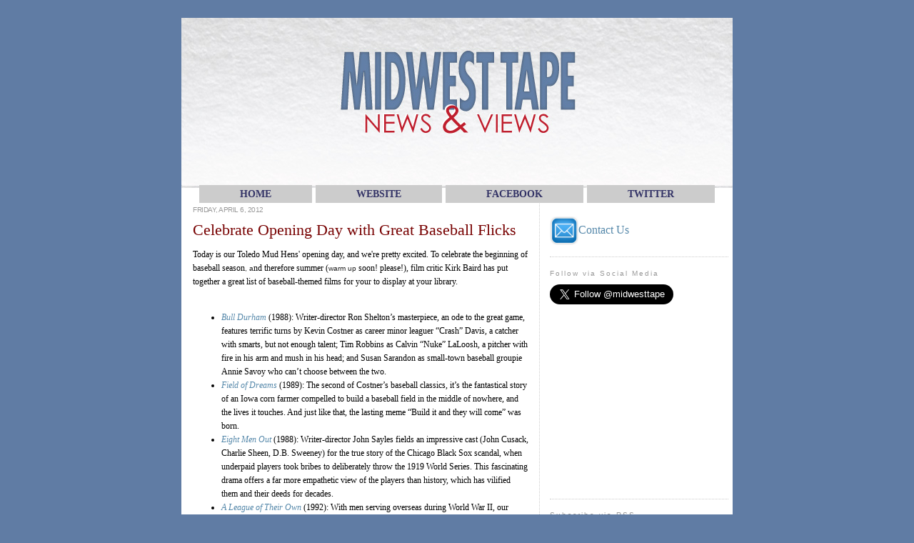

--- FILE ---
content_type: text/html; charset=UTF-8
request_url: http://www.mwtnewsandviews.com/2012/04/celebrate-opening-day-with-great.html
body_size: 28398
content:
<!DOCTYPE html>
<html dir='ltr' xmlns='http://www.w3.org/1999/xhtml' xmlns:b='http://www.google.com/2005/gml/b' xmlns:data='http://www.google.com/2005/gml/data' xmlns:expr='http://www.google.com/2005/gml/expr'>
<head>
<link href='https://www.blogger.com/static/v1/widgets/2944754296-widget_css_bundle.css' rel='stylesheet' type='text/css'/>
<meta content='INDEX, FOLLOW' name='robots'/>
<meta content='Midwest Tape' name='name'/>
<meta content='Midwest Tape, Midwest Tapes, Midwesttapes, Midwesttape, library, libraries, media, audiovisual, materials, collections, collection, development, acquisition, acquisitions, blog, librarian, News, Views, News and Views' name='keywords'/>
<meta content='Midwest News and Views' name='title'/>
<meta content='This blog from Midwest Tape is intended for our customers and is meant to keep them up-to-date on industry news and trends as well as company information and product updates.' name='description'/>
<title>News and Views: Celebrate Opening Day with Great Baseball Flicks</title>
<meta content='text/html; charset=UTF-8' http-equiv='Content-Type'/>
<meta content='blogger' name='generator'/>
<link href='http://www.mwtnewsandviews.com/favicon.ico' rel='icon' type='image/x-icon'/>
<link href='http://www.mwtnewsandviews.com/2012/04/celebrate-opening-day-with-great.html' rel='canonical'/>
<link rel="alternate" type="application/atom+xml" title="News and Views - Atom" href="http://www.mwtnewsandviews.com/feeds/posts/default" />
<link rel="alternate" type="application/rss+xml" title="News and Views - RSS" href="http://www.mwtnewsandviews.com/feeds/posts/default?alt=rss" />
<link rel="service.post" type="application/atom+xml" title="News and Views - Atom" href="https://www.blogger.com/feeds/3966166564751277224/posts/default" />

<link rel="alternate" type="application/atom+xml" title="News and Views - Atom" href="http://www.mwtnewsandviews.com/feeds/8653885623632963650/comments/default" />
<!--Can't find substitution for tag [blog.ieCssRetrofitLinks]-->
<meta content='http://www.mwtnewsandviews.com/2012/04/celebrate-opening-day-with-great.html' property='og:url'/>
<meta content='Celebrate Opening Day with Great Baseball Flicks' property='og:title'/>
<meta content='Today is our Toledo Mud Hens&#39; opening day, and we&#39;re pretty excited. To celebrate the beginning of baseball season , a nd therefore summer (...' property='og:description'/>
<style id='page-skin-1' type='text/css'><!--
/*
-----------------------------------------------
Blogger Template Style
Name:     Minima
Designer: Douglas Bowman
URL:      www.stopdesign.com
Date:     26 Feb 2004
Updated by: Blogger Team
----------------------------------------------- */
/* Variable definitions
====================
<Variable name="bgcolor" description="Page Background Color"
type="color" default="#fff">
<Variable name="textcolor" description="Text Color"
type="color" default="#333">
<Variable name="linkcolor" description="Link Color"
type="color" default="#58a">
<Variable name="pagetitlecolor" description="Blog Title Color"
type="color" default="#666">
<Variable name="descriptioncolor" description="Blog Description Color"
type="color" default="#999">
<Variable name="titlecolor" description="Post Title Color"
type="color" default="#000">
<Variable name="bordercolor" description="Border Color"
type="color" default="#ccc">
<Variable name="sidebarcolor" description="Sidebar Title Color"
type="color" default="#999">
<Variable name="sidebartextcolor" description="Sidebar Text Color"
type="color" default="#666">
<Variable name="visitedlinkcolor" description="Visited Link Color"
type="color" default="#999">
<Variable name="bodyfont" description="Text Font"
type="font" default="normal normal 85% Verdana, Georgia, Serif">
<Variable name="headerfont" description="Sidebar Title Font"
type="font"
default="normal normal 100% 'Trebuchet MS',Trebuchet,Arial,Verdana,Sans-serif">
<Variable name="pagetitlefont" description="Blog Title Font"
type="font"
default="normal normal 200% Verdana, Georgia, Serif">
<Variable name="descriptionfont" description="Blog Description Font"
type="font"
default="normal normal 80% 'Trebuchet MS', Trebuchet, Arial, Verdana, Sans-serif">
<Variable name="postfooterfont" description="Post Footer Font"
type="font"
default="normal normal 78% 'Trebuchet MS', Trebuchet, Arial, Verdana, Sans-serif">
<Variable name="sidebarFont" description="Sidebar Font"
type="font"
default="normal normal 80% 'Trebuchet MS', Trebuchet, Arial, Verdana, Sans-serif">
<Variable name="startSide" description="Side where text starts in blog language"
type="automatic" default="left">
<Variable name="endSide" description="Side where text ends in blog language"
type="automatic" default="right">
*/
/* Use this with templates/template-twocol.html */
body {
background-color:#607CA4;
background-repeat: no-repeat;
background-attachment: fixed;
background-position: left top  ;
border-color:#607CA4;
border-width:0px;
border-style: solid;margin:0px;
padding:0px;
color:#000000;
font:small Verdana;
font-size/* */:/**/small;
font-size: /**/small;
text-align: center;
}
a:link {
color:#5588aa;
text-decoration:none;
}
a:visited {
color:#999999;
text-decoration:none;
}
a:hover {
color:#770000;
text-decoration:underline;
}
a img {
border-width: 0px;
border: 0px;
}
hr {
color: #cccccc;
background-color: #cccccc;
border: 1em dotted #cccccc;
border-style: none none dotted;
}
/* Header
-----------------------------------------------
*/
#header-wrapper {
width:771px;
margin:5 auto 10px;
color:#666666;
}
#header-inner {
background-position: left;
margin-left: auto;
margin-right: auto;
}
#header {
margin: 0px;
border: 0px;
text-align: center;
}
#header h1 {
margin:0px 0px 0;
padding:5px 5px 0em;
line-height:1.2em;
text-transform:uppercase;
letter-spacing:.2em;
font: normal normal 200% Verdana, Georgia, Serif;
}
#header a {
color:#666666;
text-decoration:none;
}
#header a:hover {
color:#666666;
}
#header .description {
margin:0 0px 0px;
padding:0 5px 5px;
max-width:700px;
text-transform:uppercase;
letter-spacing:0em;
line-height: 0em;
font: normal normal 80% 'Trebuchet MS', Trebuchet, Arial, Verdana, Sans-serif;
color: #999999;
}
#header img {
margin-left: auto;
margin-right: auto;
margin:0 0px 0px;
padding:0 0px 00px;
}
/* Outer-Wrapper
----------------------------------------------- */
#outer-wrapper {
width: 772px;
background: ;
margin:0 auto;
text-align:left;
font: normal normal 85% Verdana, Georgia, Serif;
padding-top: 25px;
}
#main-wrapper {
width: 470px;
height: 100%;
background: #ffffff;
padding-left:15px;
padding-right:15px;
border-right:1px dotted #cccccc;
float: left;
word-wrap: break-word; /* fix for long text breaking sidebar float in IE */
overflow: hidden;     /* fix for long non-text content breaking IE sidebar float */
}
#sidebar-wrapper {
width: 250px;
height: 100%;
background: #ffffff;
padding-left:5px;
padding-right:5px;
padding-bottom:5px;
float: right;
word-wrap: break-word; /* fix for long text breaking sidebar float in IE */
overflow: hidden;      /* fix for long non-text content breaking IE sidebar float */
}
/* Headings
----------------------------------------------- */
h2 {
margin:1.5em 0 .75em;
font:normal normal 100% 'Trebuchet MS',Trebuchet,Arial,Verdana,Sans-serif;
line-height: 1.4em;
text-transform:;
font-size:10px;
letter-spacing:.2em;
color:#999999;
}
/* Posts
-----------------------------------------------
*/
h2.date-header {
margin: .75em 0;
color:#999999;
text-transform:uppercase;
letter-spacing:-.05em;
font: normal normal 86% Verdana, sans-serif;
line-height: 1.4em;
}
.post {
margin:.5em 0 1.5em;
border-bottom:1px dotted #cccccc;
padding-bottom:1.5em;
}
.post h3 {
margin:.25em 0 0;
padding:0 0 10px;
font-size:200%;
font-weight:normal;
line-height:1.4em;
color:#770000;
}
.post h3 a, .post h3 a:visited, .post h3 strong {
display:block;
text-decoration:none;
color:#770000;
font-weight:medium;
}
.post h3 strong, .post h3 a:hover {
text-decoration:underline;
}
.post-body {
margin:0 0 .75em;
line-height:1.6em;
background: #ffffff;
font-size:110%;
}
.post-body blockquote {
line-height:1.3em;
}
.post-footer {
margin: .75em 0;
color:#999999;
text-transform:uppercase;
letter-spacing:em;
font: normal normal 86% Verdana, sans-serif;
line-height: 1.4em;
}
.comment-link {
margin-left:.6em;
}
.post img {
padding:10px;
border:1px solid #cccccc;
}
.post blockquote {
margin:1em 0px;
}
.post blockquote p {
margin:.75em 0;
line-height: 1.5em;
height: 100%;
}
/* Comments
----------------------------------------------- */
#comments h4 {
margin:1em 0;
font-weight:normal;
line-height: 1.4em;
text-transform:;
letter-spacing:.2em;
color: #770000;
font-size:150%;
}
#comments-block {
margin:1em 0 1.5em;
line-height:1.6em;
background: #ffffff;
font-size:110%;
}
#comments-block .comment-author {
margin:.5em 0;
}
#comments-block .comment-body {
margin:.25em 0 0;
line-height: 1.5em;
height: 100%;
}
#comments-block .comment-footer {
margin:-.25em 0 2em;
line-height: 1.4em;
letter-spacing:.1em;
font-size:90%;
}
#comments-block .comment-body p {
margin:0 0 .75em;
}
.deleted-comment {
font-style:italic;
color:gray;
}
#blog-pager-newer-link {
float: left;
}
#blog-pager-older-link {
float: right;
}
#blog-pager {
text-align: center;
}
.feed-links {
clear: both;
line-height: 2.5em;
}
/* Sidebar Content
----------------------------------------------- */
.sidebar {
color: #666666;
font: normal normal 105% Verdana, sans-serif;
background: #ffffff;
line-height: 2em;
}
.sidebar ul {
margin:0px;
padding-top:2px;
padding-right:0px;
padding-bottom:.5px;
padding-right:0px;
padding-left:5px;
text-indent:-15px;
line-height:1.3em;
}
.sidebar li {
margin:0px;
padding-top:2px;
padding-right:0px;
padding-bottom:.5px;
padding-right:0px;
padding-left:5px;
text-indent:-15px;
line-height:1.3em;
}
.sidebar .widget, .main .widget {
border-bottom:1px dotted #cccccc;
}
.main .Blog {
border-bottom-width: 4;
}
/* Profile
----------------------------------------------- */
.profile-img {
float: left;
margin-top: 0;
margin-right: 5px;
margin-bottom: 5px;
margin-left: 0;
padding: 4px;
border: 1px solid #cccccc;
}
.profile-data {
margin:0;
text-transform:uppercase;
letter-spacing:.1em;
font: normal normal 86% Verdana, sans-serif;
color: #999999;
font-weight: bold;
line-height: 1.6em;
}
.profile-datablock {
margin:.5em 0 .5em;
}
.profile-textblock {
margin: 0.5em 0;
line-height: 1.6em;
}
.profile-link {
font: normal normal 86% Verdana, sans-serif;
text-transform: uppercase;
letter-spacing: .1em;
}
/* Footer
----------------------------------------------- */
#footer {
width:772px;
clear:both;
margin:0 auto;
padding-top: 0px;
background: #ffffff;
line-height: 1.6em;
text-transform:uppercase;
letter-spacing:.1em;
text-align: center;
}
#navbar-iframe {
height:0px;
visibility:mouseover;
display:none
}
a.navigation {
background: #CCCCCC;
color: #333366;
margin: 1px;
padding: 5px 57px 5px 57px;
border-width: 0;
text-align: center;
text-transform: uppercase;
text-decoration: none;
font-weight: bold;
font: bold 14px Verdana;
}
a.navigation:hover {
background: #CC0000;
text-decoration: none;
}

--></style>
<link href='http://www.midwesttapes.com/img/bookmark.gif' rel='shortcut icon' type='image/x-icon'/>
<link href='http://www.midwesttapes.com/img/bookmark.gif' rel='shortcut icon' type='image/gif'/>
<link href='http://www.midwesttapes.com/img/bookmark.gif' rel='shortcut icon' type='image/vnd.microsoft.icon'/>
<link href='http://www.midwesttapes.com/img/bookmark.gif' rel='icon' type='image/x-icon'/>
<link href='http://midwesttapes.com/img/bookmark.gif' rel='icon' type='image/gif'/>
<link href='http://www.midwesttapes.com/img/bookmark.gif' rel='icon' type='image/vnd.microsoft.icon'/>
<script>
  (function(i,s,o,g,r,a,m){i['GoogleAnalyticsObject']=r;i[r]=i[r]||function(){
  (i[r].q=i[r].q||[]).push(arguments)},i[r].l=1*new Date();a=s.createElement(o),
  m=s.getElementsByTagName(o)[0];a.async=1;a.src=g;m.parentNode.insertBefore(a,m)
  })(window,document,'script','//www.google-analytics.com/analytics.js','ga');

  ga('create', 'UA-42869959-1', 'mwtnewsandviews.com');
  ga('send', 'pageview');

</script>
<link href='https://www.blogger.com/dyn-css/authorization.css?targetBlogID=3966166564751277224&amp;zx=49303b49-c82b-4093-8f01-f07c20350561' media='none' onload='if(media!=&#39;all&#39;)media=&#39;all&#39;' rel='stylesheet'/><noscript><link href='https://www.blogger.com/dyn-css/authorization.css?targetBlogID=3966166564751277224&amp;zx=49303b49-c82b-4093-8f01-f07c20350561' rel='stylesheet'/></noscript>
<meta name='google-adsense-platform-account' content='ca-host-pub-1556223355139109'/>
<meta name='google-adsense-platform-domain' content='blogspot.com'/>

</head>
<body>
<div class='navbar section' id='navbar'><div class='widget Navbar' data-version='1' id='Navbar1'><script type="text/javascript">
    function setAttributeOnload(object, attribute, val) {
      if(window.addEventListener) {
        window.addEventListener('load',
          function(){ object[attribute] = val; }, false);
      } else {
        window.attachEvent('onload', function(){ object[attribute] = val; });
      }
    }
  </script>
<div id="navbar-iframe-container"></div>
<script type="text/javascript" src="https://apis.google.com/js/platform.js"></script>
<script type="text/javascript">
      gapi.load("gapi.iframes:gapi.iframes.style.bubble", function() {
        if (gapi.iframes && gapi.iframes.getContext) {
          gapi.iframes.getContext().openChild({
              url: 'https://www.blogger.com/navbar/3966166564751277224?po\x3d8653885623632963650\x26origin\x3dhttp://www.mwtnewsandviews.com',
              where: document.getElementById("navbar-iframe-container"),
              id: "navbar-iframe"
          });
        }
      });
    </script><script type="text/javascript">
(function() {
var script = document.createElement('script');
script.type = 'text/javascript';
script.src = '//pagead2.googlesyndication.com/pagead/js/google_top_exp.js';
var head = document.getElementsByTagName('head')[0];
if (head) {
head.appendChild(script);
}})();
</script>
</div></div>
<div id='outer-wrapper'><div id='wrap2'>
<!-- skip links for text browsers -->
<span id='skiplinks' style='display:none;'>
<a href='#main'>skip to main </a> |
      <a href='#sidebar'>skip to sidebar</a>
</span>
<table border='0' cellspacing='0' valign='top' width='772'>
<tr>
<td align='' background='http://s3.amazonaws.com/media.midwesttapes.com/pdf/blog%20images/headerwording.jpg' style='height:190px; padding-right:0px;' valign='top'>
<img border='0' src='http://s3.amazonaws.com/media.midwesttapes.com/pdf/blog%20images/headerwording.jpg' usemap='#header'/>
<map name='header'>
<area alt='News Home' coords='45,40,250,125' href='http://www.mwtnewsandviews.com/' id='News Home' shape='rect'/>
<area alt='RSS Feed' coords='635,140,760,175' href='http://mwtnewsandviews.blogspot.com/feeds/posts/default?alt=rss' id='RSS Feed' shape='rect' target='blank'/>
</map>
</td>
</tr>
<tr>
<td bgcolor='#ffffff' valign='top'>
<div id='content-wrapper'>
<div id='crosscol-wrapper' style='text-align:center'>
<div class='crosscol section' id='crosscol'><div class='widget HTML' data-version='1' id='HTML3'>
<div class='widget-content'>
<a class="navigation" href="http://www.mwtnewsandviews.com/">HOME</a>

<a class="navigation" href="http://www.midwesttapes.com">WEBsite</a>
<a class="navigation" href="http://www.facebook.com/midwesttapes">FACEBOOK</a>
<a class="navigation" href="http://twitter.com/#!/midwesttape">TWITTER</a>
</div>
<div class='clear'></div>
</div></div>
</div>
<div id='main-wrapper'>
<div class='main section' id='main'><div class='widget Blog' data-version='1' id='Blog1'>
<div class='blog-posts hfeed'>

          <div class="date-outer">
        
<h2 class='date-header'><span>Friday, April 6, 2012</span></h2>

          <div class="date-posts">
        
<div class='post-outer'>
<div class='post hentry uncustomized-post-template'>
<a name='8653885623632963650'></a>
<h3 class='post-title entry-title'>
<a href='http://www.mwtnewsandviews.com/2012/04/celebrate-opening-day-with-great.html'>Celebrate Opening Day with Great Baseball Flicks</a>
</h3>
<div class='post-header-line-1'></div>
<div class='post-body entry-content'>
Today is our Toledo Mud Hens' opening day, and we're pretty excited. To celebrate the beginning of baseball season<span style="background-color: white; color: #222222; font-family: arial,sans-serif; font-size: x-small; line-height: 16px;">, a</span>nd therefore summer (<span style="background-color: white; color: #222222; font-family: arial,sans-serif; font-size: x-small; line-height: 16px;">warm up&nbsp;</span>soon! please!), film critic Kirk Baird has put together a great list of baseball-themed films for your to display at your library.<br />
<br />
<div class="separator" style="clear: both; text-align: center;">
</div>
<div>
<div>
<ul>
<li><i><a href="http://www.midwesttapes.com/search.do?action=detail&amp;id=14054144">Bull Durham</a></i> (1988): Writer-director Ron Shelton&#8217;s masterpiece, an ode to the great game, features terrific turns by Kevin Costner as career minor leaguer &#8220;Crash&#8221; Davis, a catcher with smarts, but not enough talent; Tim Robbins as Calvin &#8220;Nuke&#8221; LaLoosh, a pitcher with fire in his arm and mush in his head; and Susan Sarandon as small-town baseball groupie Annie Savoy who can&#8217;t choose between the two.&nbsp;</li>
<li><a href="http://www.midwesttapes.com/search.do?action=detail&amp;id=11584583"><i>Field of Dreams</i> </a>(1989): The second of Costner&#8217;s baseball classics, it&#8217;s the fantastical story of an Iowa corn farmer compelled to build a baseball field in the middle of nowhere, and the lives it touches. And just like that, the lasting meme &#8220;Build it and they will come&#8221; was born.&nbsp;</li>
<li><i><a href="http://www.midwesttapes.com/search.do?defaultAction=search&amp;includeCanceled=true&amp;searchById=false&amp;searchId=&amp;format=&amp;searchString=Eight+Men+Out&amp;action=Search&amp;searchField=titleContains&amp;released=0&amp;ratingRank=100.0&amp;edition=0&amp;coverArt=false">Eight Men Out</a></i> (1988): Writer-director John Sayles fields an impressive cast (John Cusack, Charlie Sheen, D.B. Sweeney) for the true story of the Chicago Black Sox scandal, when underpaid players took bribes to deliberately throw the 1919 World Series. This fascinating drama offers a far more empathetic view of the players than history, which has vilified them and their deeds for decades.</li>
<li><i><a href="http://www.midwesttapes.com/search.do?action=detail&amp;id=3200169">A League of Their Own</a></i> (1992): With men serving overseas during World War II, our national pastime grounded to halt until a group of athletic women took up bats, balls, and baseball mitts to keep the game alive. Gina Davis stars as ace catcher and power hitter Dottie Hinson; Tom Hanks is the drunken but lovable manager; and Madonna and Rosie O&#8217;Donnell are a pair of star players.&nbsp;</li>
<li><i><a href="http://www.midwesttapes.com/search.do?action=detail&amp;id=47344">The Bad News Bears</a> </i>(1976): Buttermaker (Walter Matthau) is a former Major League Player-turned pool cleaner. He drinks too much. Smokes too much. And curses too much. He makes the perfect Little League baseball coach. Buttermaker teams up with his ex-girlfriend&#8217;s teenage daughter (Tatum O&#8217;Neal), who has a rocket for an arm, to change the baseball fortunes of the perennially bad Bad News Bears. A comedy that&#8217;s unabashedly non-politically correct, <i>The Bad News Bears </i>proved to be the blueprint for underdog films. (See <i><a href="http://www.midwesttapes.com/search.do?action=detail&amp;id=149344">Slap Shot</a></i>, <i><a href="http://www.midwesttapes.com/search.do?action=detail&amp;id=118796">The Mighty Ducks</a></i>, and <i>Little Giants</i>.)&nbsp;</li>
<li><i>The Pride of the Yankees </i>(1942): Gary Cooper was nominated for an Oscar for his performance as legendary baseball player Lou Gehrig. A classic biopic of a beloved baseball player&#8217;s life cut tragically short by disease (amyotrophic lateral sclerosis aka Lou Gehrig&#8217;s Disease), the drama features several real-life New York Yankees teammates as themselves, including Babe Ruth. And who can forget the famous farewell address to players and fans by &#8220;the luckiest man on the face of the planet&#8221;?</li>
<li><i><a href="http://www.midwesttapes.com/search.do?action=detail&amp;id=9973801">The Natural</a></i> (1984): Robert Redford stars as a once-promising baseball pitcher whose career is derailed by tragedy. He claws his way back to the majors and with his special bat, makes a comeback for the ages. The cast is loaded&#8212;Robert Duvall, Glenn Close, Kim Basinger, Barbara Hershey, Joe Don Baker, Richard Farnsworth, and Wilford Brimley&#8212;and director Barry Levinson delivers a roaring crowd-pleaser featuring an iconic score by Randy Newman.</li>
<li><i><a href="http://www.midwesttapes.com/search.do?action=detail&amp;id=9721246">Major League</a></i> (1989): The Cleveland Indians are a down-on-their-luck franchise, and the new owner wants to make things even worse so she can relocate the team to another city. She assembles a group of past-their-prime veterans and quirky misfits to ensure a losing season. Then the team&#8212;led by the catcher Jake Taylor (Tom Berenger) and pitcher Ricky &#8220;Wild Thing&#8221; Vaughn (Charlie Sheen)&#8212;begins winning. This comedy classic spawned two sequels: <i>Major League II</i> (1994) and <i>Major League: Back to the Minors</i> (1998).</li>
<li><i><a href="http://www.midwesttapes.com/search.do?action=detail&amp;id=101655">The Jackie Robinson Story</a></i> (1950): The triumphs and pitfalls of the first black Major League Baseball player is chronicled in this biopic by the man who knew the story best, Jackie Robinson. Not only did Robinson play himself, he provides a better than you&#8217;d expect performance as well.</li>
<li><i><a href="http://www.midwesttapes.com/search.do?action=detail&amp;id=34417905">The Sandlot</a></i> (1993): In this funny and touching film, friendship and adventure are key themes in a nostalgic look at a group of neighborhood boys in 1962 Los Angeles bonded by baseball and a baseball-eating dog known as &#8220;The Beast.&#8221;&nbsp;</li>
<li><i><a href="http://www.midwesttapes.com/search.do?defaultAction=search&amp;includeCanceled=true&amp;searchById=false&amp;searchId=&amp;format=DVD&amp;searchString=Bang+the+Drum+Slowly&amp;action=Search&amp;searchField=titleContains&amp;released=0&amp;ratingRank=100.0&amp;edition=0&amp;coverArt=false">Bang the Drum Slowly</a></i> (1973): Robert DeNiro gained his first acting accolades&#8212;followed quickly by his role later that year in <i>Mean Streets</i>&#8212;as a terminally ill baseball catcher. Michael Moriarty plays the team&#8217;s star pitcher who befriends him and helps him through the season.</li>
<li><i><a href="http://www.midwesttapes.com/search.do?defaultAction=search&amp;includeCanceled=true&amp;searchById=false&amp;searchId=&amp;format=DVD&amp;searchString=Stratton+Story&amp;action=Search&amp;searchField=titleContains&amp;released=0&amp;ratingRank=100.0&amp;edition=0&amp;coverArt=false">The Stratton Story</a></i> (1949): A hunting accident costs star pitcher Monty Stratton (Jimmy Stewart) his leg. But Stratton refuses to give up the game he loves, and fights to play on with an artificial wooden leg. Based on a true story, the drama won an Oscar for its screenplay.</li>
</ul>
And let's not forget these great baseball documentaries:</div>
<div>
<ul>
<li><i>Baseball</i> (1994, <a href="http://www.midwesttapes.com/search.do?action=detail&amp;id=45366589">2010</a>): Famed documentarian Ken Burns focuses on America&#8217;s National Pastime in this acclaimed PBS series. At nearly 19 hours long, this remarkable documentary is exhaustive in historic details and rich in insight. In 2010, Burns revisited his film with a two-part update entitled &#8220;The Tenth Inning,&#8221; which addressed baseball&#8217;s major stories since his first film: steroids, a strike, and a league championship for the ages.</li>
<li><i>The Lost Son of Havana</i> (2009): Luis Tiant was 20 when he left Cuba in 1961 to play professional baseball in the United States. A pitcher with an arsenal of weapons to confound batters, Tiant played in the big leagues for 19 seasons. More than 45 years after he left Cuba, Tiant, accompanied by a documentary film crew, made an emotional return to his former home and family.</li>
<li><i><a href="http://www.midwesttapes.com/search.do?action=detail&amp;id=170839">When It Was a Game</a> </i>(1991, 1992, 2000): HBO&#8217;s acclaimed trio of documentaries features mostly color home movie footage of classic-era baseball games and its iconic players from the 1920s through the 1960s.&nbsp;</li>
</ul>
The following flicks might not be the ones you immediately think of when it comes to baseball movies. But they're definitely worth checking out.<br />
<ul>
<li><i><a href="http://www.midwesttapes.com/search.do?defaultAction=search&amp;includeCanceled=true&amp;searchById=false&amp;searchId=&amp;format=DVD&amp;searchString=61*&amp;action=Search&amp;searchField=titleStartsWith&amp;released=0&amp;ratingRank=100.0&amp;edition=0&amp;coverArt=false">61*</a></i> (2001): Roger Maris, Mickey Mantel, and the story of their electrifying home run race.&nbsp;</li>
<li><i><a href="http://www.midwesttapes.com/search.do?defaultAction=search&amp;includeCanceled=true&amp;searchById=false&amp;searchId=&amp;format=DVD&amp;searchString=Bingo+Long&amp;action=Search&amp;searchField=titleStartsWith&amp;released=0&amp;ratingRank=100.0&amp;edition=0&amp;coverArt=false">The Bingo Long Traveling All-Stars &amp; Movie Kings</a></i> (1976): A comedy about Negro League-era baseball starring Billy Dee Williams, James Earl Jones, and Richard Pryor.&nbsp;</li>
<li><a href="http://www.midwesttapes.com/search.do?action=detail&amp;id=3915066"><i>Damn Yankees!</i> </a>(1958): Based on the Broadway musical about a Washington Senators fan who makes a pact with the Devil to help his team win.</li>
<li><i>The Pride of St. Louis</i> (1952): The story of famed pitcher &#8220;Dizzy&#8221; Dean.</li>
<li><i><a href="http://www.midwesttapes.com/search.do?defaultAction=search&amp;includeCanceled=true&amp;searchById=false&amp;searchId=&amp;format=DVD&amp;searchString=Fear+Strikes+Out&amp;action=Search&amp;searchField=titleStartsWith&amp;released=0&amp;ratingRank=100.0&amp;edition=0&amp;coverArt=false">Fear Strikes Out</a> </i>(1957): Anthony Perkins stars in this true story of a baseball player who battled mental illness.</li>
<li><i><a href="http://www.midwesttapes.com/search.do?action=detail&amp;id=45813799">Chasing 3000</a></i> (2008): Two brothers drive cross-country to see Roberto Clemente get his 3000th hit.</li>
<li><i><a href="http://www.midwesttapes.com/search.do?defaultAction=search&amp;includeCanceled=true&amp;searchById=false&amp;searchId=&amp;format=DVD&amp;searchString=Cobb&amp;action=Search&amp;searchField=titleStartsWith&amp;released=0&amp;ratingRank=100.0&amp;edition=0&amp;coverArt=false">Cobb</a></i> (1994): Tommy Lee Jones gives life to baseball legend and polarizing player Ty Cobb.</li>
<li><i><a href="http://www.midwesttapes.com/search.do?defaultAction=search&amp;includeCanceled=true&amp;searchById=false&amp;searchId=&amp;format=DVD&amp;searchString=Bronx+is+Burning&amp;action=Search&amp;searchField=titleContains&amp;released=0&amp;ratingRank=100.0&amp;edition=0&amp;coverArt=false">The Bronx is Burning</a></i> (2007): This critically-praised ESPN mini-series examines the 1977 New York Yankees, its roller-coaster regular season, and winning the World Series.</li>
<li><a href="http://www.midwesttapes.com/search.do?defaultAction=search&amp;includeCanceled=true&amp;searchById=false&amp;searchId=&amp;format=DVD&amp;searchString=for+the+Love+of+the+Game&amp;action=Search&amp;searchField=titleStartsWith&amp;released=0&amp;ratingRank=100.0&amp;edition=0&amp;coverArt=false"><i>For the Love of the Game</i> </a>(1999): Kevin Costner plays an aging pitcher who flashes back through his life while playing his final game.&nbsp;</li>
<li><i><a href="http://www.midwesttapes.com/search.do?action=detail&amp;id=141757">The Rookie</a></i> (2002): Dennis Quaid plays a Texas high school baseball coach given one final opportunity to make it in the big leagues.</li>
<li><i><a href="http://www.midwesttapes.com/search.do?defaultAction=search&amp;includeCanceled=true&amp;searchById=false&amp;searchId=&amp;format=DVD&amp;searchString=Slugger%27s+Wife&amp;action=Search&amp;searchField=titleContains&amp;released=0&amp;ratingRank=100.0&amp;edition=0&amp;coverArt=false">The Slugger&#8217;s Wife</a> </i>(1985): Neil Simon&#8217;s story of a baseball phenomenon whose career year begins to fade with his relationship troubles.&nbsp;</li>
<li><i><a href="http://www.midwesttapes.com/search.do?defaultAction=search&amp;includeCanceled=true&amp;searchById=false&amp;searchId=&amp;format=DVD&amp;searchString=Soul+of+the+Game&amp;action=Search&amp;searchField=titleContains&amp;released=0&amp;ratingRank=100.0&amp;edition=0&amp;coverArt=false">Soul of the Game</a></i> (1996): Three Negro League stars&#8212;Satchel Paige, Josh Gibson, and Jackie Robinson&#8212;compete to be the first African American in Major League Baseball.</li>
<li><i><a href="http://www.midwesttapes.com/search.do?defaultAction=search&amp;includeCanceled=true&amp;searchById=false&amp;searchId=&amp;format=DVD&amp;searchString=This+Old+Cub&amp;action=Search&amp;searchField=titleContains&amp;released=0&amp;ratingRank=100.0&amp;edition=0&amp;coverArt=false">This Old Cub</a></i> (2004): Filmmaker Jeff Santo explores the life and career of his father, Chicago Cubs great Ron Santo.</li>
</ul>
<div>
Happy Opening Day!</div>
</div>
</div>
<div style='clear: both;'></div>
</div>
<div class='post-footer'>
<div class='post-footer-line post-footer-line-1'>
<span class='post-comment-link'>
</span>
<p></p>
<div align='left'>
<a href='http://www.stumbleupon.com/refer.php?url=http://www.mwtnewsandviews.com/2012/04/celebrate-opening-day-with-great.html&title=Celebrate Opening Day with Great Baseball Flicks' target='_blank' title='Stumble This'><img alt='Stumble This' border='0' class='icon-action' src='http://media.midwesttapes.com/img/serviceads/stumbleupon.png'/></a><a href='http://www.technorati.com/faves?add=http://www.mwtnewsandviews.com/2012/04/celebrate-opening-day-with-great.html' target='_blank' title='Fav This With Technorati'><img alt='Fav This With Technorati' border='0' class='icon-action' src='http://media.midwesttapes.com/img/serviceads/technorati.png'/></a><a href='http://del.icio.us/post?url=http://www.mwtnewsandviews.com/2012/04/celebrate-opening-day-with-great.html&title=Celebrate Opening Day with Great Baseball Flicks' target='_blank' title='Add To Del.icio.us'><img alt='Add To Del.icio.us' border='0' class='icon-action' src='http://media.midwesttapes.com/img/serviceads/delicious.png'/></a><a href='http://digg.com/submit?phase=2&url=http://www.mwtnewsandviews.com/2012/04/celebrate-opening-day-with-great.html&title=Celebrate Opening Day with Great Baseball Flicks' target='_blank' title='Digg This'><img alt='Digg This' border='0' class='icon-action' src='http://media.midwesttapes.com/img/serviceads/digg.png'/></a><a href='http://reddit.com/submit?url=http://www.mwtnewsandviews.com/2012/04/celebrate-opening-day-with-great.html&title=Celebrate Opening Day with Great Baseball Flicks' target='_blank' title='Add To Reddit'><img alt='Add To Reddit' border='0' class='icon-action' src='http://media.midwesttapes.com/img/serviceads/reddit.png'/></a><a href='http://www.facebook.com/sharer.php?u=http://www.mwtnewsandviews.com/2012/04/celebrate-opening-day-with-great.html&title=Celebrate Opening Day with Great Baseball Flicks' target='_blank' title='Add To Facebook'><img alt='Add To Facebook' border='0' class='icon-action' src='http://media.midwesttapes.com/img/serviceads/facebook.png'/></a><a href='http://myweb2.search.yahoo.com/myresults/bookmarklet?t=http://www.mwtnewsandviews.com/2012/04/celebrate-opening-day-with-great.html&title=Celebrate Opening Day with Great Baseball Flicks' target='_blank' title='Add To Yahoo'><img alt='Add To Yahoo' border='0' class='icon-action' src='http://media.midwesttapes.com/img/serviceads/yahoo.png'/></a>
<a href='http://twitter.com/home?status=http://www.mwtnewsandviews.com/2012/04/celebrate-opening-day-with-great.html&title=Celebrate Opening Day with Great Baseball Flicks' target='_blank' title='Tweet This'><img alt='Tweet this' border='0' class='icon-action' src='http://media.midwesttapes.com/img/serviceads/twitter.png'/></a>
</div>
<br/>
<iframe allowTransparency='true' frameborder='0' scrolling='no' src='http://www.facebook.com/plugins/like.php?href=http://www.mwtnewsandviews.com/2012/04/celebrate-opening-day-with-great.html&layout=standard&show-faces=true&width=530&height=60&action=like&colorscheme=light' style='border:none; overflow:hidden; width:530px; height:60px'></iframe>
<span class='post-author vcard'>
Posted by
<span class='fn'>Nedda Pourahmady</span>
</span>
<span class='post-timestamp'>
at
<a class='timestamp-link' href='http://www.mwtnewsandviews.com/2012/04/celebrate-opening-day-with-great.html' rel='bookmark' title='permanent link'><abbr class='published' title='2012-04-06T10:57:00-04:00'>4/06/2012 10:57:00 AM</abbr></a>
</span>
<br/>
<span class='post-comment-link'>
</span>
<br/>
<span class='post-icons'>
<span class='item-action'>
<a href='https://www.blogger.com/email-post/3966166564751277224/8653885623632963650' title='Email Post'>
<img alt='' class='icon-action' height='13' src='http://www.blogger.com/img/icon18_email.gif' width='18'/>
</a>
</span>
<span class='item-control blog-admin pid-2003274118'>
<a href='https://www.blogger.com/post-edit.g?blogID=3966166564751277224&postID=8653885623632963650&from=pencil' title='Edit Post'>
<img alt='' class='icon-action' height='18' src='https://resources.blogblog.com/img/icon18_edit_allbkg.gif' width='18'/>
</a>
</span>
</span>
</div>
<div class='post-footer-line post-footer-line-2'>
<span class='post-labels'>
Labels:
<a href='http://www.mwtnewsandviews.com/search/label/baseball' rel='tag'>baseball</a>,
<a href='http://www.mwtnewsandviews.com/search/label/Blu-ray' rel='tag'>Blu-ray</a>,
<a href='http://www.mwtnewsandviews.com/search/label/Collection%20Development' rel='tag'>Collection Development</a>,
<a href='http://www.mwtnewsandviews.com/search/label/DVD' rel='tag'>DVD</a>
</span>
</div>
<div class='post-footer-line post-footer-line-3'>
<span class='post-location'>
</span>
</div>
</div>
</div>
<div class='comments' id='comments'>
<a name='comments'></a>
<h4>No comments:</h4>
<div id='Blog1_comments-block-wrapper'>
<dl class='avatar-comment-indent' id='comments-block'>
</dl>
</div>
<p class='comment-footer'>
<div class='comment-form'>
<a name='comment-form'></a>
<h4 id='comment-post-message'>Post a Comment</h4>
<p>We&#39;d love to hear what you think!  Just be sure to leave your name and email address or your username, so we can respond appropriately.</p>
<a href='https://www.blogger.com/comment/frame/3966166564751277224?po=8653885623632963650&hl=en&saa=85391&origin=http://www.mwtnewsandviews.com' id='comment-editor-src'></a>
<iframe allowtransparency='true' class='blogger-iframe-colorize blogger-comment-from-post' frameborder='0' height='410px' id='comment-editor' name='comment-editor' src='' width='100%'></iframe>
<script src='https://www.blogger.com/static/v1/jsbin/2830521187-comment_from_post_iframe.js' type='text/javascript'></script>
<script type='text/javascript'>
      BLOG_CMT_createIframe('https://www.blogger.com/rpc_relay.html');
    </script>
</div>
</p>
</div>
</div>

        </div></div>
      
</div>
<div class='blog-pager' id='blog-pager'>
<span id='blog-pager-newer-link'>
<a class='blog-pager-newer-link' href='http://www.mwtnewsandviews.com/2012/04/hot-this-week-april-9.html' id='Blog1_blog-pager-newer-link' title='Newer Post'>Newer Post</a>
</span>
<span id='blog-pager-older-link'>
<a class='blog-pager-older-link' href='http://www.mwtnewsandviews.com/2012/04/awards-shows-galore.html' id='Blog1_blog-pager-older-link' title='Older Post'>Older Post</a>
</span>
<a class='home-link' href='http://www.mwtnewsandviews.com/'>Home</a>
</div>
<div class='clear'></div>
<div class='post-feeds'>
<div class='feed-links'>
Subscribe to:
<a class='feed-link' href='http://www.mwtnewsandviews.com/feeds/8653885623632963650/comments/default' target='_blank' type='application/atom+xml'>Post Comments (Atom)</a>
</div>
</div>
</div></div>
</div>
<div id='sidebar-wrapper'>
<br/><p></p>
<font size='3'>
<a href='mailto:newsandviews@midwesttapes.com'><img align='center' border='0' height='40' src='http://media.midwesttapes.com/img/serviceads/contactusblogicon.jpg' width='40'/>Contact Us</a><p></p>
</font>
<div style='height:1px; border-top:1px dotted #cccccc; margin-top:1px;'></div>
<div class='sidebar section' id='sidebar'><div class='widget HTML' data-version='1' id='HTML1'>
<h2 class='title'>Follow via Social Media</h2>
<div class='widget-content'>
<a href="https://twitter.com/midwesttape" class="twitter-follow-button" data-show-count="false" data-size="large">Follow @midwesttape</a>
<script>!function(d,s,id){var js,fjs=d.getElementsByTagName(s)[0];if(!d.getElementById(id)){js=d.createElement(s);js.id=id;js.src="//platform.twitter.com/widgets.js";fjs.parentNode.insertBefore(js,fjs);}}(document,"script","twitter-wjs");</script>

<iframe src="//www.facebook.com/plugins/likebox.php?href=https%3A%2F%2Fwww.facebook.com%2Fpages%2FMidwest-Tape%2F158597554257277&amp;width=250&amp;height=258&amp;colorscheme=light&amp;show_faces=true&amp;border_color&amp;stream=false&amp;header=false&amp;appId=242336635791802" scrolling="no" frameborder="0" style="border:none; overflow:hidden; width:250px; height:258px;" allowtransparency="true"></iframe>
</div>
<div class='clear'></div>
</div><div class='widget HTML' data-version='1' id='HTML2'>
<h2 class='title'>Subscribe via RSS</h2>
<div class='widget-content'>
<p><a href="http://feeds.feedburner.com/mwtnewsandviews" rel="alternate" type="application/rss+xml"><img src="//feedburner.google.com/fb/images/pub/feed-icon16x16.png" alt="" style="vertical-align:middle;border:0"/></a>&nbsp;<a href="http://feeds.feedburner.com/mwtnewsandviews" rel="alternate" type="application/rss+xml">Subscribe in a reader</a></p>
</div>
<div class='clear'></div>
</div><div class='widget BlogSearch' data-version='1' id='BlogSearch1'>
<h2 class='title'>Search News &amp; Views</h2>
<div class='widget-content'>
<div id='BlogSearch1_form'>
<form action='http://www.mwtnewsandviews.com/search' class='gsc-search-box' target='_top'>
<table cellpadding='0' cellspacing='0' class='gsc-search-box'>
<tbody>
<tr>
<td class='gsc-input'>
<input autocomplete='off' class='gsc-input' name='q' size='10' title='search' type='text' value=''/>
</td>
<td class='gsc-search-button'>
<input class='gsc-search-button' title='search' type='submit' value='Search'/>
</td>
</tr>
</tbody>
</table>
</form>
</div>
</div>
<div class='clear'></div>
</div><div class='widget BlogArchive' data-version='1' id='BlogArchive1'>
<h2>Archive</h2>
<div class='widget-content'>
<div id='ArchiveList'>
<div id='BlogArchive1_ArchiveList'>
<ul class='hierarchy'>
<li class='archivedate collapsed'>
<a class='toggle' href='javascript:void(0)'>
<span class='zippy'>

        &#9658;&#160;
      
</span>
</a>
<a class='post-count-link' href='http://www.mwtnewsandviews.com/2024/'>
2024
</a>
<span class='post-count' dir='ltr'>(16)</span>
<ul class='hierarchy'>
<li class='archivedate collapsed'>
<a class='toggle' href='javascript:void(0)'>
<span class='zippy'>

        &#9658;&#160;
      
</span>
</a>
<a class='post-count-link' href='http://www.mwtnewsandviews.com/2024/07/'>
July
</a>
<span class='post-count' dir='ltr'>(2)</span>
</li>
</ul>
<ul class='hierarchy'>
<li class='archivedate collapsed'>
<a class='toggle' href='javascript:void(0)'>
<span class='zippy'>

        &#9658;&#160;
      
</span>
</a>
<a class='post-count-link' href='http://www.mwtnewsandviews.com/2024/06/'>
June
</a>
<span class='post-count' dir='ltr'>(4)</span>
</li>
</ul>
<ul class='hierarchy'>
<li class='archivedate collapsed'>
<a class='toggle' href='javascript:void(0)'>
<span class='zippy'>

        &#9658;&#160;
      
</span>
</a>
<a class='post-count-link' href='http://www.mwtnewsandviews.com/2024/05/'>
May
</a>
<span class='post-count' dir='ltr'>(1)</span>
</li>
</ul>
<ul class='hierarchy'>
<li class='archivedate collapsed'>
<a class='toggle' href='javascript:void(0)'>
<span class='zippy'>

        &#9658;&#160;
      
</span>
</a>
<a class='post-count-link' href='http://www.mwtnewsandviews.com/2024/04/'>
April
</a>
<span class='post-count' dir='ltr'>(2)</span>
</li>
</ul>
<ul class='hierarchy'>
<li class='archivedate collapsed'>
<a class='toggle' href='javascript:void(0)'>
<span class='zippy'>

        &#9658;&#160;
      
</span>
</a>
<a class='post-count-link' href='http://www.mwtnewsandviews.com/2024/03/'>
March
</a>
<span class='post-count' dir='ltr'>(5)</span>
</li>
</ul>
<ul class='hierarchy'>
<li class='archivedate collapsed'>
<a class='toggle' href='javascript:void(0)'>
<span class='zippy'>

        &#9658;&#160;
      
</span>
</a>
<a class='post-count-link' href='http://www.mwtnewsandviews.com/2024/02/'>
February
</a>
<span class='post-count' dir='ltr'>(1)</span>
</li>
</ul>
<ul class='hierarchy'>
<li class='archivedate collapsed'>
<a class='toggle' href='javascript:void(0)'>
<span class='zippy'>

        &#9658;&#160;
      
</span>
</a>
<a class='post-count-link' href='http://www.mwtnewsandviews.com/2024/01/'>
January
</a>
<span class='post-count' dir='ltr'>(1)</span>
</li>
</ul>
</li>
</ul>
<ul class='hierarchy'>
<li class='archivedate collapsed'>
<a class='toggle' href='javascript:void(0)'>
<span class='zippy'>

        &#9658;&#160;
      
</span>
</a>
<a class='post-count-link' href='http://www.mwtnewsandviews.com/2023/'>
2023
</a>
<span class='post-count' dir='ltr'>(49)</span>
<ul class='hierarchy'>
<li class='archivedate collapsed'>
<a class='toggle' href='javascript:void(0)'>
<span class='zippy'>

        &#9658;&#160;
      
</span>
</a>
<a class='post-count-link' href='http://www.mwtnewsandviews.com/2023/12/'>
December
</a>
<span class='post-count' dir='ltr'>(3)</span>
</li>
</ul>
<ul class='hierarchy'>
<li class='archivedate collapsed'>
<a class='toggle' href='javascript:void(0)'>
<span class='zippy'>

        &#9658;&#160;
      
</span>
</a>
<a class='post-count-link' href='http://www.mwtnewsandviews.com/2023/11/'>
November
</a>
<span class='post-count' dir='ltr'>(4)</span>
</li>
</ul>
<ul class='hierarchy'>
<li class='archivedate collapsed'>
<a class='toggle' href='javascript:void(0)'>
<span class='zippy'>

        &#9658;&#160;
      
</span>
</a>
<a class='post-count-link' href='http://www.mwtnewsandviews.com/2023/10/'>
October
</a>
<span class='post-count' dir='ltr'>(5)</span>
</li>
</ul>
<ul class='hierarchy'>
<li class='archivedate collapsed'>
<a class='toggle' href='javascript:void(0)'>
<span class='zippy'>

        &#9658;&#160;
      
</span>
</a>
<a class='post-count-link' href='http://www.mwtnewsandviews.com/2023/09/'>
September
</a>
<span class='post-count' dir='ltr'>(3)</span>
</li>
</ul>
<ul class='hierarchy'>
<li class='archivedate collapsed'>
<a class='toggle' href='javascript:void(0)'>
<span class='zippy'>

        &#9658;&#160;
      
</span>
</a>
<a class='post-count-link' href='http://www.mwtnewsandviews.com/2023/08/'>
August
</a>
<span class='post-count' dir='ltr'>(4)</span>
</li>
</ul>
<ul class='hierarchy'>
<li class='archivedate collapsed'>
<a class='toggle' href='javascript:void(0)'>
<span class='zippy'>

        &#9658;&#160;
      
</span>
</a>
<a class='post-count-link' href='http://www.mwtnewsandviews.com/2023/07/'>
July
</a>
<span class='post-count' dir='ltr'>(5)</span>
</li>
</ul>
<ul class='hierarchy'>
<li class='archivedate collapsed'>
<a class='toggle' href='javascript:void(0)'>
<span class='zippy'>

        &#9658;&#160;
      
</span>
</a>
<a class='post-count-link' href='http://www.mwtnewsandviews.com/2023/06/'>
June
</a>
<span class='post-count' dir='ltr'>(3)</span>
</li>
</ul>
<ul class='hierarchy'>
<li class='archivedate collapsed'>
<a class='toggle' href='javascript:void(0)'>
<span class='zippy'>

        &#9658;&#160;
      
</span>
</a>
<a class='post-count-link' href='http://www.mwtnewsandviews.com/2023/05/'>
May
</a>
<span class='post-count' dir='ltr'>(6)</span>
</li>
</ul>
<ul class='hierarchy'>
<li class='archivedate collapsed'>
<a class='toggle' href='javascript:void(0)'>
<span class='zippy'>

        &#9658;&#160;
      
</span>
</a>
<a class='post-count-link' href='http://www.mwtnewsandviews.com/2023/04/'>
April
</a>
<span class='post-count' dir='ltr'>(3)</span>
</li>
</ul>
<ul class='hierarchy'>
<li class='archivedate collapsed'>
<a class='toggle' href='javascript:void(0)'>
<span class='zippy'>

        &#9658;&#160;
      
</span>
</a>
<a class='post-count-link' href='http://www.mwtnewsandviews.com/2023/03/'>
March
</a>
<span class='post-count' dir='ltr'>(4)</span>
</li>
</ul>
<ul class='hierarchy'>
<li class='archivedate collapsed'>
<a class='toggle' href='javascript:void(0)'>
<span class='zippy'>

        &#9658;&#160;
      
</span>
</a>
<a class='post-count-link' href='http://www.mwtnewsandviews.com/2023/02/'>
February
</a>
<span class='post-count' dir='ltr'>(5)</span>
</li>
</ul>
<ul class='hierarchy'>
<li class='archivedate collapsed'>
<a class='toggle' href='javascript:void(0)'>
<span class='zippy'>

        &#9658;&#160;
      
</span>
</a>
<a class='post-count-link' href='http://www.mwtnewsandviews.com/2023/01/'>
January
</a>
<span class='post-count' dir='ltr'>(4)</span>
</li>
</ul>
</li>
</ul>
<ul class='hierarchy'>
<li class='archivedate collapsed'>
<a class='toggle' href='javascript:void(0)'>
<span class='zippy'>

        &#9658;&#160;
      
</span>
</a>
<a class='post-count-link' href='http://www.mwtnewsandviews.com/2022/'>
2022
</a>
<span class='post-count' dir='ltr'>(44)</span>
<ul class='hierarchy'>
<li class='archivedate collapsed'>
<a class='toggle' href='javascript:void(0)'>
<span class='zippy'>

        &#9658;&#160;
      
</span>
</a>
<a class='post-count-link' href='http://www.mwtnewsandviews.com/2022/12/'>
December
</a>
<span class='post-count' dir='ltr'>(2)</span>
</li>
</ul>
<ul class='hierarchy'>
<li class='archivedate collapsed'>
<a class='toggle' href='javascript:void(0)'>
<span class='zippy'>

        &#9658;&#160;
      
</span>
</a>
<a class='post-count-link' href='http://www.mwtnewsandviews.com/2022/11/'>
November
</a>
<span class='post-count' dir='ltr'>(4)</span>
</li>
</ul>
<ul class='hierarchy'>
<li class='archivedate collapsed'>
<a class='toggle' href='javascript:void(0)'>
<span class='zippy'>

        &#9658;&#160;
      
</span>
</a>
<a class='post-count-link' href='http://www.mwtnewsandviews.com/2022/10/'>
October
</a>
<span class='post-count' dir='ltr'>(5)</span>
</li>
</ul>
<ul class='hierarchy'>
<li class='archivedate collapsed'>
<a class='toggle' href='javascript:void(0)'>
<span class='zippy'>

        &#9658;&#160;
      
</span>
</a>
<a class='post-count-link' href='http://www.mwtnewsandviews.com/2022/09/'>
September
</a>
<span class='post-count' dir='ltr'>(3)</span>
</li>
</ul>
<ul class='hierarchy'>
<li class='archivedate collapsed'>
<a class='toggle' href='javascript:void(0)'>
<span class='zippy'>

        &#9658;&#160;
      
</span>
</a>
<a class='post-count-link' href='http://www.mwtnewsandviews.com/2022/08/'>
August
</a>
<span class='post-count' dir='ltr'>(5)</span>
</li>
</ul>
<ul class='hierarchy'>
<li class='archivedate collapsed'>
<a class='toggle' href='javascript:void(0)'>
<span class='zippy'>

        &#9658;&#160;
      
</span>
</a>
<a class='post-count-link' href='http://www.mwtnewsandviews.com/2022/07/'>
July
</a>
<span class='post-count' dir='ltr'>(4)</span>
</li>
</ul>
<ul class='hierarchy'>
<li class='archivedate collapsed'>
<a class='toggle' href='javascript:void(0)'>
<span class='zippy'>

        &#9658;&#160;
      
</span>
</a>
<a class='post-count-link' href='http://www.mwtnewsandviews.com/2022/06/'>
June
</a>
<span class='post-count' dir='ltr'>(2)</span>
</li>
</ul>
<ul class='hierarchy'>
<li class='archivedate collapsed'>
<a class='toggle' href='javascript:void(0)'>
<span class='zippy'>

        &#9658;&#160;
      
</span>
</a>
<a class='post-count-link' href='http://www.mwtnewsandviews.com/2022/05/'>
May
</a>
<span class='post-count' dir='ltr'>(6)</span>
</li>
</ul>
<ul class='hierarchy'>
<li class='archivedate collapsed'>
<a class='toggle' href='javascript:void(0)'>
<span class='zippy'>

        &#9658;&#160;
      
</span>
</a>
<a class='post-count-link' href='http://www.mwtnewsandviews.com/2022/04/'>
April
</a>
<span class='post-count' dir='ltr'>(2)</span>
</li>
</ul>
<ul class='hierarchy'>
<li class='archivedate collapsed'>
<a class='toggle' href='javascript:void(0)'>
<span class='zippy'>

        &#9658;&#160;
      
</span>
</a>
<a class='post-count-link' href='http://www.mwtnewsandviews.com/2022/03/'>
March
</a>
<span class='post-count' dir='ltr'>(5)</span>
</li>
</ul>
<ul class='hierarchy'>
<li class='archivedate collapsed'>
<a class='toggle' href='javascript:void(0)'>
<span class='zippy'>

        &#9658;&#160;
      
</span>
</a>
<a class='post-count-link' href='http://www.mwtnewsandviews.com/2022/02/'>
February
</a>
<span class='post-count' dir='ltr'>(4)</span>
</li>
</ul>
<ul class='hierarchy'>
<li class='archivedate collapsed'>
<a class='toggle' href='javascript:void(0)'>
<span class='zippy'>

        &#9658;&#160;
      
</span>
</a>
<a class='post-count-link' href='http://www.mwtnewsandviews.com/2022/01/'>
January
</a>
<span class='post-count' dir='ltr'>(2)</span>
</li>
</ul>
</li>
</ul>
<ul class='hierarchy'>
<li class='archivedate collapsed'>
<a class='toggle' href='javascript:void(0)'>
<span class='zippy'>

        &#9658;&#160;
      
</span>
</a>
<a class='post-count-link' href='http://www.mwtnewsandviews.com/2021/'>
2021
</a>
<span class='post-count' dir='ltr'>(46)</span>
<ul class='hierarchy'>
<li class='archivedate collapsed'>
<a class='toggle' href='javascript:void(0)'>
<span class='zippy'>

        &#9658;&#160;
      
</span>
</a>
<a class='post-count-link' href='http://www.mwtnewsandviews.com/2021/12/'>
December
</a>
<span class='post-count' dir='ltr'>(3)</span>
</li>
</ul>
<ul class='hierarchy'>
<li class='archivedate collapsed'>
<a class='toggle' href='javascript:void(0)'>
<span class='zippy'>

        &#9658;&#160;
      
</span>
</a>
<a class='post-count-link' href='http://www.mwtnewsandviews.com/2021/11/'>
November
</a>
<span class='post-count' dir='ltr'>(4)</span>
</li>
</ul>
<ul class='hierarchy'>
<li class='archivedate collapsed'>
<a class='toggle' href='javascript:void(0)'>
<span class='zippy'>

        &#9658;&#160;
      
</span>
</a>
<a class='post-count-link' href='http://www.mwtnewsandviews.com/2021/10/'>
October
</a>
<span class='post-count' dir='ltr'>(2)</span>
</li>
</ul>
<ul class='hierarchy'>
<li class='archivedate collapsed'>
<a class='toggle' href='javascript:void(0)'>
<span class='zippy'>

        &#9658;&#160;
      
</span>
</a>
<a class='post-count-link' href='http://www.mwtnewsandviews.com/2021/09/'>
September
</a>
<span class='post-count' dir='ltr'>(2)</span>
</li>
</ul>
<ul class='hierarchy'>
<li class='archivedate collapsed'>
<a class='toggle' href='javascript:void(0)'>
<span class='zippy'>

        &#9658;&#160;
      
</span>
</a>
<a class='post-count-link' href='http://www.mwtnewsandviews.com/2021/08/'>
August
</a>
<span class='post-count' dir='ltr'>(7)</span>
</li>
</ul>
<ul class='hierarchy'>
<li class='archivedate collapsed'>
<a class='toggle' href='javascript:void(0)'>
<span class='zippy'>

        &#9658;&#160;
      
</span>
</a>
<a class='post-count-link' href='http://www.mwtnewsandviews.com/2021/07/'>
July
</a>
<span class='post-count' dir='ltr'>(3)</span>
</li>
</ul>
<ul class='hierarchy'>
<li class='archivedate collapsed'>
<a class='toggle' href='javascript:void(0)'>
<span class='zippy'>

        &#9658;&#160;
      
</span>
</a>
<a class='post-count-link' href='http://www.mwtnewsandviews.com/2021/06/'>
June
</a>
<span class='post-count' dir='ltr'>(4)</span>
</li>
</ul>
<ul class='hierarchy'>
<li class='archivedate collapsed'>
<a class='toggle' href='javascript:void(0)'>
<span class='zippy'>

        &#9658;&#160;
      
</span>
</a>
<a class='post-count-link' href='http://www.mwtnewsandviews.com/2021/05/'>
May
</a>
<span class='post-count' dir='ltr'>(6)</span>
</li>
</ul>
<ul class='hierarchy'>
<li class='archivedate collapsed'>
<a class='toggle' href='javascript:void(0)'>
<span class='zippy'>

        &#9658;&#160;
      
</span>
</a>
<a class='post-count-link' href='http://www.mwtnewsandviews.com/2021/04/'>
April
</a>
<span class='post-count' dir='ltr'>(4)</span>
</li>
</ul>
<ul class='hierarchy'>
<li class='archivedate collapsed'>
<a class='toggle' href='javascript:void(0)'>
<span class='zippy'>

        &#9658;&#160;
      
</span>
</a>
<a class='post-count-link' href='http://www.mwtnewsandviews.com/2021/03/'>
March
</a>
<span class='post-count' dir='ltr'>(4)</span>
</li>
</ul>
<ul class='hierarchy'>
<li class='archivedate collapsed'>
<a class='toggle' href='javascript:void(0)'>
<span class='zippy'>

        &#9658;&#160;
      
</span>
</a>
<a class='post-count-link' href='http://www.mwtnewsandviews.com/2021/02/'>
February
</a>
<span class='post-count' dir='ltr'>(4)</span>
</li>
</ul>
<ul class='hierarchy'>
<li class='archivedate collapsed'>
<a class='toggle' href='javascript:void(0)'>
<span class='zippy'>

        &#9658;&#160;
      
</span>
</a>
<a class='post-count-link' href='http://www.mwtnewsandviews.com/2021/01/'>
January
</a>
<span class='post-count' dir='ltr'>(3)</span>
</li>
</ul>
</li>
</ul>
<ul class='hierarchy'>
<li class='archivedate collapsed'>
<a class='toggle' href='javascript:void(0)'>
<span class='zippy'>

        &#9658;&#160;
      
</span>
</a>
<a class='post-count-link' href='http://www.mwtnewsandviews.com/2020/'>
2020
</a>
<span class='post-count' dir='ltr'>(49)</span>
<ul class='hierarchy'>
<li class='archivedate collapsed'>
<a class='toggle' href='javascript:void(0)'>
<span class='zippy'>

        &#9658;&#160;
      
</span>
</a>
<a class='post-count-link' href='http://www.mwtnewsandviews.com/2020/12/'>
December
</a>
<span class='post-count' dir='ltr'>(2)</span>
</li>
</ul>
<ul class='hierarchy'>
<li class='archivedate collapsed'>
<a class='toggle' href='javascript:void(0)'>
<span class='zippy'>

        &#9658;&#160;
      
</span>
</a>
<a class='post-count-link' href='http://www.mwtnewsandviews.com/2020/11/'>
November
</a>
<span class='post-count' dir='ltr'>(4)</span>
</li>
</ul>
<ul class='hierarchy'>
<li class='archivedate collapsed'>
<a class='toggle' href='javascript:void(0)'>
<span class='zippy'>

        &#9658;&#160;
      
</span>
</a>
<a class='post-count-link' href='http://www.mwtnewsandviews.com/2020/10/'>
October
</a>
<span class='post-count' dir='ltr'>(5)</span>
</li>
</ul>
<ul class='hierarchy'>
<li class='archivedate collapsed'>
<a class='toggle' href='javascript:void(0)'>
<span class='zippy'>

        &#9658;&#160;
      
</span>
</a>
<a class='post-count-link' href='http://www.mwtnewsandviews.com/2020/09/'>
September
</a>
<span class='post-count' dir='ltr'>(4)</span>
</li>
</ul>
<ul class='hierarchy'>
<li class='archivedate collapsed'>
<a class='toggle' href='javascript:void(0)'>
<span class='zippy'>

        &#9658;&#160;
      
</span>
</a>
<a class='post-count-link' href='http://www.mwtnewsandviews.com/2020/08/'>
August
</a>
<span class='post-count' dir='ltr'>(3)</span>
</li>
</ul>
<ul class='hierarchy'>
<li class='archivedate collapsed'>
<a class='toggle' href='javascript:void(0)'>
<span class='zippy'>

        &#9658;&#160;
      
</span>
</a>
<a class='post-count-link' href='http://www.mwtnewsandviews.com/2020/07/'>
July
</a>
<span class='post-count' dir='ltr'>(3)</span>
</li>
</ul>
<ul class='hierarchy'>
<li class='archivedate collapsed'>
<a class='toggle' href='javascript:void(0)'>
<span class='zippy'>

        &#9658;&#160;
      
</span>
</a>
<a class='post-count-link' href='http://www.mwtnewsandviews.com/2020/06/'>
June
</a>
<span class='post-count' dir='ltr'>(5)</span>
</li>
</ul>
<ul class='hierarchy'>
<li class='archivedate collapsed'>
<a class='toggle' href='javascript:void(0)'>
<span class='zippy'>

        &#9658;&#160;
      
</span>
</a>
<a class='post-count-link' href='http://www.mwtnewsandviews.com/2020/05/'>
May
</a>
<span class='post-count' dir='ltr'>(4)</span>
</li>
</ul>
<ul class='hierarchy'>
<li class='archivedate collapsed'>
<a class='toggle' href='javascript:void(0)'>
<span class='zippy'>

        &#9658;&#160;
      
</span>
</a>
<a class='post-count-link' href='http://www.mwtnewsandviews.com/2020/04/'>
April
</a>
<span class='post-count' dir='ltr'>(5)</span>
</li>
</ul>
<ul class='hierarchy'>
<li class='archivedate collapsed'>
<a class='toggle' href='javascript:void(0)'>
<span class='zippy'>

        &#9658;&#160;
      
</span>
</a>
<a class='post-count-link' href='http://www.mwtnewsandviews.com/2020/03/'>
March
</a>
<span class='post-count' dir='ltr'>(6)</span>
</li>
</ul>
<ul class='hierarchy'>
<li class='archivedate collapsed'>
<a class='toggle' href='javascript:void(0)'>
<span class='zippy'>

        &#9658;&#160;
      
</span>
</a>
<a class='post-count-link' href='http://www.mwtnewsandviews.com/2020/02/'>
February
</a>
<span class='post-count' dir='ltr'>(4)</span>
</li>
</ul>
<ul class='hierarchy'>
<li class='archivedate collapsed'>
<a class='toggle' href='javascript:void(0)'>
<span class='zippy'>

        &#9658;&#160;
      
</span>
</a>
<a class='post-count-link' href='http://www.mwtnewsandviews.com/2020/01/'>
January
</a>
<span class='post-count' dir='ltr'>(4)</span>
</li>
</ul>
</li>
</ul>
<ul class='hierarchy'>
<li class='archivedate collapsed'>
<a class='toggle' href='javascript:void(0)'>
<span class='zippy'>

        &#9658;&#160;
      
</span>
</a>
<a class='post-count-link' href='http://www.mwtnewsandviews.com/2019/'>
2019
</a>
<span class='post-count' dir='ltr'>(59)</span>
<ul class='hierarchy'>
<li class='archivedate collapsed'>
<a class='toggle' href='javascript:void(0)'>
<span class='zippy'>

        &#9658;&#160;
      
</span>
</a>
<a class='post-count-link' href='http://www.mwtnewsandviews.com/2019/12/'>
December
</a>
<span class='post-count' dir='ltr'>(4)</span>
</li>
</ul>
<ul class='hierarchy'>
<li class='archivedate collapsed'>
<a class='toggle' href='javascript:void(0)'>
<span class='zippy'>

        &#9658;&#160;
      
</span>
</a>
<a class='post-count-link' href='http://www.mwtnewsandviews.com/2019/11/'>
November
</a>
<span class='post-count' dir='ltr'>(5)</span>
</li>
</ul>
<ul class='hierarchy'>
<li class='archivedate collapsed'>
<a class='toggle' href='javascript:void(0)'>
<span class='zippy'>

        &#9658;&#160;
      
</span>
</a>
<a class='post-count-link' href='http://www.mwtnewsandviews.com/2019/10/'>
October
</a>
<span class='post-count' dir='ltr'>(4)</span>
</li>
</ul>
<ul class='hierarchy'>
<li class='archivedate collapsed'>
<a class='toggle' href='javascript:void(0)'>
<span class='zippy'>

        &#9658;&#160;
      
</span>
</a>
<a class='post-count-link' href='http://www.mwtnewsandviews.com/2019/09/'>
September
</a>
<span class='post-count' dir='ltr'>(6)</span>
</li>
</ul>
<ul class='hierarchy'>
<li class='archivedate collapsed'>
<a class='toggle' href='javascript:void(0)'>
<span class='zippy'>

        &#9658;&#160;
      
</span>
</a>
<a class='post-count-link' href='http://www.mwtnewsandviews.com/2019/08/'>
August
</a>
<span class='post-count' dir='ltr'>(4)</span>
</li>
</ul>
<ul class='hierarchy'>
<li class='archivedate collapsed'>
<a class='toggle' href='javascript:void(0)'>
<span class='zippy'>

        &#9658;&#160;
      
</span>
</a>
<a class='post-count-link' href='http://www.mwtnewsandviews.com/2019/07/'>
July
</a>
<span class='post-count' dir='ltr'>(6)</span>
</li>
</ul>
<ul class='hierarchy'>
<li class='archivedate collapsed'>
<a class='toggle' href='javascript:void(0)'>
<span class='zippy'>

        &#9658;&#160;
      
</span>
</a>
<a class='post-count-link' href='http://www.mwtnewsandviews.com/2019/06/'>
June
</a>
<span class='post-count' dir='ltr'>(5)</span>
</li>
</ul>
<ul class='hierarchy'>
<li class='archivedate collapsed'>
<a class='toggle' href='javascript:void(0)'>
<span class='zippy'>

        &#9658;&#160;
      
</span>
</a>
<a class='post-count-link' href='http://www.mwtnewsandviews.com/2019/05/'>
May
</a>
<span class='post-count' dir='ltr'>(4)</span>
</li>
</ul>
<ul class='hierarchy'>
<li class='archivedate collapsed'>
<a class='toggle' href='javascript:void(0)'>
<span class='zippy'>

        &#9658;&#160;
      
</span>
</a>
<a class='post-count-link' href='http://www.mwtnewsandviews.com/2019/04/'>
April
</a>
<span class='post-count' dir='ltr'>(6)</span>
</li>
</ul>
<ul class='hierarchy'>
<li class='archivedate collapsed'>
<a class='toggle' href='javascript:void(0)'>
<span class='zippy'>

        &#9658;&#160;
      
</span>
</a>
<a class='post-count-link' href='http://www.mwtnewsandviews.com/2019/03/'>
March
</a>
<span class='post-count' dir='ltr'>(4)</span>
</li>
</ul>
<ul class='hierarchy'>
<li class='archivedate collapsed'>
<a class='toggle' href='javascript:void(0)'>
<span class='zippy'>

        &#9658;&#160;
      
</span>
</a>
<a class='post-count-link' href='http://www.mwtnewsandviews.com/2019/02/'>
February
</a>
<span class='post-count' dir='ltr'>(5)</span>
</li>
</ul>
<ul class='hierarchy'>
<li class='archivedate collapsed'>
<a class='toggle' href='javascript:void(0)'>
<span class='zippy'>

        &#9658;&#160;
      
</span>
</a>
<a class='post-count-link' href='http://www.mwtnewsandviews.com/2019/01/'>
January
</a>
<span class='post-count' dir='ltr'>(6)</span>
</li>
</ul>
</li>
</ul>
<ul class='hierarchy'>
<li class='archivedate collapsed'>
<a class='toggle' href='javascript:void(0)'>
<span class='zippy'>

        &#9658;&#160;
      
</span>
</a>
<a class='post-count-link' href='http://www.mwtnewsandviews.com/2018/'>
2018
</a>
<span class='post-count' dir='ltr'>(79)</span>
<ul class='hierarchy'>
<li class='archivedate collapsed'>
<a class='toggle' href='javascript:void(0)'>
<span class='zippy'>

        &#9658;&#160;
      
</span>
</a>
<a class='post-count-link' href='http://www.mwtnewsandviews.com/2018/12/'>
December
</a>
<span class='post-count' dir='ltr'>(6)</span>
</li>
</ul>
<ul class='hierarchy'>
<li class='archivedate collapsed'>
<a class='toggle' href='javascript:void(0)'>
<span class='zippy'>

        &#9658;&#160;
      
</span>
</a>
<a class='post-count-link' href='http://www.mwtnewsandviews.com/2018/11/'>
November
</a>
<span class='post-count' dir='ltr'>(6)</span>
</li>
</ul>
<ul class='hierarchy'>
<li class='archivedate collapsed'>
<a class='toggle' href='javascript:void(0)'>
<span class='zippy'>

        &#9658;&#160;
      
</span>
</a>
<a class='post-count-link' href='http://www.mwtnewsandviews.com/2018/10/'>
October
</a>
<span class='post-count' dir='ltr'>(7)</span>
</li>
</ul>
<ul class='hierarchy'>
<li class='archivedate collapsed'>
<a class='toggle' href='javascript:void(0)'>
<span class='zippy'>

        &#9658;&#160;
      
</span>
</a>
<a class='post-count-link' href='http://www.mwtnewsandviews.com/2018/09/'>
September
</a>
<span class='post-count' dir='ltr'>(7)</span>
</li>
</ul>
<ul class='hierarchy'>
<li class='archivedate collapsed'>
<a class='toggle' href='javascript:void(0)'>
<span class='zippy'>

        &#9658;&#160;
      
</span>
</a>
<a class='post-count-link' href='http://www.mwtnewsandviews.com/2018/08/'>
August
</a>
<span class='post-count' dir='ltr'>(7)</span>
</li>
</ul>
<ul class='hierarchy'>
<li class='archivedate collapsed'>
<a class='toggle' href='javascript:void(0)'>
<span class='zippy'>

        &#9658;&#160;
      
</span>
</a>
<a class='post-count-link' href='http://www.mwtnewsandviews.com/2018/07/'>
July
</a>
<span class='post-count' dir='ltr'>(5)</span>
</li>
</ul>
<ul class='hierarchy'>
<li class='archivedate collapsed'>
<a class='toggle' href='javascript:void(0)'>
<span class='zippy'>

        &#9658;&#160;
      
</span>
</a>
<a class='post-count-link' href='http://www.mwtnewsandviews.com/2018/06/'>
June
</a>
<span class='post-count' dir='ltr'>(6)</span>
</li>
</ul>
<ul class='hierarchy'>
<li class='archivedate collapsed'>
<a class='toggle' href='javascript:void(0)'>
<span class='zippy'>

        &#9658;&#160;
      
</span>
</a>
<a class='post-count-link' href='http://www.mwtnewsandviews.com/2018/05/'>
May
</a>
<span class='post-count' dir='ltr'>(7)</span>
</li>
</ul>
<ul class='hierarchy'>
<li class='archivedate collapsed'>
<a class='toggle' href='javascript:void(0)'>
<span class='zippy'>

        &#9658;&#160;
      
</span>
</a>
<a class='post-count-link' href='http://www.mwtnewsandviews.com/2018/04/'>
April
</a>
<span class='post-count' dir='ltr'>(7)</span>
</li>
</ul>
<ul class='hierarchy'>
<li class='archivedate collapsed'>
<a class='toggle' href='javascript:void(0)'>
<span class='zippy'>

        &#9658;&#160;
      
</span>
</a>
<a class='post-count-link' href='http://www.mwtnewsandviews.com/2018/03/'>
March
</a>
<span class='post-count' dir='ltr'>(7)</span>
</li>
</ul>
<ul class='hierarchy'>
<li class='archivedate collapsed'>
<a class='toggle' href='javascript:void(0)'>
<span class='zippy'>

        &#9658;&#160;
      
</span>
</a>
<a class='post-count-link' href='http://www.mwtnewsandviews.com/2018/02/'>
February
</a>
<span class='post-count' dir='ltr'>(6)</span>
</li>
</ul>
<ul class='hierarchy'>
<li class='archivedate collapsed'>
<a class='toggle' href='javascript:void(0)'>
<span class='zippy'>

        &#9658;&#160;
      
</span>
</a>
<a class='post-count-link' href='http://www.mwtnewsandviews.com/2018/01/'>
January
</a>
<span class='post-count' dir='ltr'>(8)</span>
</li>
</ul>
</li>
</ul>
<ul class='hierarchy'>
<li class='archivedate collapsed'>
<a class='toggle' href='javascript:void(0)'>
<span class='zippy'>

        &#9658;&#160;
      
</span>
</a>
<a class='post-count-link' href='http://www.mwtnewsandviews.com/2017/'>
2017
</a>
<span class='post-count' dir='ltr'>(72)</span>
<ul class='hierarchy'>
<li class='archivedate collapsed'>
<a class='toggle' href='javascript:void(0)'>
<span class='zippy'>

        &#9658;&#160;
      
</span>
</a>
<a class='post-count-link' href='http://www.mwtnewsandviews.com/2017/12/'>
December
</a>
<span class='post-count' dir='ltr'>(6)</span>
</li>
</ul>
<ul class='hierarchy'>
<li class='archivedate collapsed'>
<a class='toggle' href='javascript:void(0)'>
<span class='zippy'>

        &#9658;&#160;
      
</span>
</a>
<a class='post-count-link' href='http://www.mwtnewsandviews.com/2017/11/'>
November
</a>
<span class='post-count' dir='ltr'>(6)</span>
</li>
</ul>
<ul class='hierarchy'>
<li class='archivedate collapsed'>
<a class='toggle' href='javascript:void(0)'>
<span class='zippy'>

        &#9658;&#160;
      
</span>
</a>
<a class='post-count-link' href='http://www.mwtnewsandviews.com/2017/10/'>
October
</a>
<span class='post-count' dir='ltr'>(6)</span>
</li>
</ul>
<ul class='hierarchy'>
<li class='archivedate collapsed'>
<a class='toggle' href='javascript:void(0)'>
<span class='zippy'>

        &#9658;&#160;
      
</span>
</a>
<a class='post-count-link' href='http://www.mwtnewsandviews.com/2017/09/'>
September
</a>
<span class='post-count' dir='ltr'>(7)</span>
</li>
</ul>
<ul class='hierarchy'>
<li class='archivedate collapsed'>
<a class='toggle' href='javascript:void(0)'>
<span class='zippy'>

        &#9658;&#160;
      
</span>
</a>
<a class='post-count-link' href='http://www.mwtnewsandviews.com/2017/08/'>
August
</a>
<span class='post-count' dir='ltr'>(7)</span>
</li>
</ul>
<ul class='hierarchy'>
<li class='archivedate collapsed'>
<a class='toggle' href='javascript:void(0)'>
<span class='zippy'>

        &#9658;&#160;
      
</span>
</a>
<a class='post-count-link' href='http://www.mwtnewsandviews.com/2017/07/'>
July
</a>
<span class='post-count' dir='ltr'>(6)</span>
</li>
</ul>
<ul class='hierarchy'>
<li class='archivedate collapsed'>
<a class='toggle' href='javascript:void(0)'>
<span class='zippy'>

        &#9658;&#160;
      
</span>
</a>
<a class='post-count-link' href='http://www.mwtnewsandviews.com/2017/06/'>
June
</a>
<span class='post-count' dir='ltr'>(5)</span>
</li>
</ul>
<ul class='hierarchy'>
<li class='archivedate collapsed'>
<a class='toggle' href='javascript:void(0)'>
<span class='zippy'>

        &#9658;&#160;
      
</span>
</a>
<a class='post-count-link' href='http://www.mwtnewsandviews.com/2017/05/'>
May
</a>
<span class='post-count' dir='ltr'>(8)</span>
</li>
</ul>
<ul class='hierarchy'>
<li class='archivedate collapsed'>
<a class='toggle' href='javascript:void(0)'>
<span class='zippy'>

        &#9658;&#160;
      
</span>
</a>
<a class='post-count-link' href='http://www.mwtnewsandviews.com/2017/04/'>
April
</a>
<span class='post-count' dir='ltr'>(5)</span>
</li>
</ul>
<ul class='hierarchy'>
<li class='archivedate collapsed'>
<a class='toggle' href='javascript:void(0)'>
<span class='zippy'>

        &#9658;&#160;
      
</span>
</a>
<a class='post-count-link' href='http://www.mwtnewsandviews.com/2017/03/'>
March
</a>
<span class='post-count' dir='ltr'>(6)</span>
</li>
</ul>
<ul class='hierarchy'>
<li class='archivedate collapsed'>
<a class='toggle' href='javascript:void(0)'>
<span class='zippy'>

        &#9658;&#160;
      
</span>
</a>
<a class='post-count-link' href='http://www.mwtnewsandviews.com/2017/02/'>
February
</a>
<span class='post-count' dir='ltr'>(4)</span>
</li>
</ul>
<ul class='hierarchy'>
<li class='archivedate collapsed'>
<a class='toggle' href='javascript:void(0)'>
<span class='zippy'>

        &#9658;&#160;
      
</span>
</a>
<a class='post-count-link' href='http://www.mwtnewsandviews.com/2017/01/'>
January
</a>
<span class='post-count' dir='ltr'>(6)</span>
</li>
</ul>
</li>
</ul>
<ul class='hierarchy'>
<li class='archivedate collapsed'>
<a class='toggle' href='javascript:void(0)'>
<span class='zippy'>

        &#9658;&#160;
      
</span>
</a>
<a class='post-count-link' href='http://www.mwtnewsandviews.com/2016/'>
2016
</a>
<span class='post-count' dir='ltr'>(67)</span>
<ul class='hierarchy'>
<li class='archivedate collapsed'>
<a class='toggle' href='javascript:void(0)'>
<span class='zippy'>

        &#9658;&#160;
      
</span>
</a>
<a class='post-count-link' href='http://www.mwtnewsandviews.com/2016/12/'>
December
</a>
<span class='post-count' dir='ltr'>(6)</span>
</li>
</ul>
<ul class='hierarchy'>
<li class='archivedate collapsed'>
<a class='toggle' href='javascript:void(0)'>
<span class='zippy'>

        &#9658;&#160;
      
</span>
</a>
<a class='post-count-link' href='http://www.mwtnewsandviews.com/2016/11/'>
November
</a>
<span class='post-count' dir='ltr'>(4)</span>
</li>
</ul>
<ul class='hierarchy'>
<li class='archivedate collapsed'>
<a class='toggle' href='javascript:void(0)'>
<span class='zippy'>

        &#9658;&#160;
      
</span>
</a>
<a class='post-count-link' href='http://www.mwtnewsandviews.com/2016/10/'>
October
</a>
<span class='post-count' dir='ltr'>(5)</span>
</li>
</ul>
<ul class='hierarchy'>
<li class='archivedate collapsed'>
<a class='toggle' href='javascript:void(0)'>
<span class='zippy'>

        &#9658;&#160;
      
</span>
</a>
<a class='post-count-link' href='http://www.mwtnewsandviews.com/2016/09/'>
September
</a>
<span class='post-count' dir='ltr'>(4)</span>
</li>
</ul>
<ul class='hierarchy'>
<li class='archivedate collapsed'>
<a class='toggle' href='javascript:void(0)'>
<span class='zippy'>

        &#9658;&#160;
      
</span>
</a>
<a class='post-count-link' href='http://www.mwtnewsandviews.com/2016/08/'>
August
</a>
<span class='post-count' dir='ltr'>(8)</span>
</li>
</ul>
<ul class='hierarchy'>
<li class='archivedate collapsed'>
<a class='toggle' href='javascript:void(0)'>
<span class='zippy'>

        &#9658;&#160;
      
</span>
</a>
<a class='post-count-link' href='http://www.mwtnewsandviews.com/2016/07/'>
July
</a>
<span class='post-count' dir='ltr'>(5)</span>
</li>
</ul>
<ul class='hierarchy'>
<li class='archivedate collapsed'>
<a class='toggle' href='javascript:void(0)'>
<span class='zippy'>

        &#9658;&#160;
      
</span>
</a>
<a class='post-count-link' href='http://www.mwtnewsandviews.com/2016/06/'>
June
</a>
<span class='post-count' dir='ltr'>(5)</span>
</li>
</ul>
<ul class='hierarchy'>
<li class='archivedate collapsed'>
<a class='toggle' href='javascript:void(0)'>
<span class='zippy'>

        &#9658;&#160;
      
</span>
</a>
<a class='post-count-link' href='http://www.mwtnewsandviews.com/2016/05/'>
May
</a>
<span class='post-count' dir='ltr'>(7)</span>
</li>
</ul>
<ul class='hierarchy'>
<li class='archivedate collapsed'>
<a class='toggle' href='javascript:void(0)'>
<span class='zippy'>

        &#9658;&#160;
      
</span>
</a>
<a class='post-count-link' href='http://www.mwtnewsandviews.com/2016/04/'>
April
</a>
<span class='post-count' dir='ltr'>(5)</span>
</li>
</ul>
<ul class='hierarchy'>
<li class='archivedate collapsed'>
<a class='toggle' href='javascript:void(0)'>
<span class='zippy'>

        &#9658;&#160;
      
</span>
</a>
<a class='post-count-link' href='http://www.mwtnewsandviews.com/2016/03/'>
March
</a>
<span class='post-count' dir='ltr'>(6)</span>
</li>
</ul>
<ul class='hierarchy'>
<li class='archivedate collapsed'>
<a class='toggle' href='javascript:void(0)'>
<span class='zippy'>

        &#9658;&#160;
      
</span>
</a>
<a class='post-count-link' href='http://www.mwtnewsandviews.com/2016/02/'>
February
</a>
<span class='post-count' dir='ltr'>(6)</span>
</li>
</ul>
<ul class='hierarchy'>
<li class='archivedate collapsed'>
<a class='toggle' href='javascript:void(0)'>
<span class='zippy'>

        &#9658;&#160;
      
</span>
</a>
<a class='post-count-link' href='http://www.mwtnewsandviews.com/2016/01/'>
January
</a>
<span class='post-count' dir='ltr'>(6)</span>
</li>
</ul>
</li>
</ul>
<ul class='hierarchy'>
<li class='archivedate collapsed'>
<a class='toggle' href='javascript:void(0)'>
<span class='zippy'>

        &#9658;&#160;
      
</span>
</a>
<a class='post-count-link' href='http://www.mwtnewsandviews.com/2015/'>
2015
</a>
<span class='post-count' dir='ltr'>(63)</span>
<ul class='hierarchy'>
<li class='archivedate collapsed'>
<a class='toggle' href='javascript:void(0)'>
<span class='zippy'>

        &#9658;&#160;
      
</span>
</a>
<a class='post-count-link' href='http://www.mwtnewsandviews.com/2015/12/'>
December
</a>
<span class='post-count' dir='ltr'>(4)</span>
</li>
</ul>
<ul class='hierarchy'>
<li class='archivedate collapsed'>
<a class='toggle' href='javascript:void(0)'>
<span class='zippy'>

        &#9658;&#160;
      
</span>
</a>
<a class='post-count-link' href='http://www.mwtnewsandviews.com/2015/11/'>
November
</a>
<span class='post-count' dir='ltr'>(6)</span>
</li>
</ul>
<ul class='hierarchy'>
<li class='archivedate collapsed'>
<a class='toggle' href='javascript:void(0)'>
<span class='zippy'>

        &#9658;&#160;
      
</span>
</a>
<a class='post-count-link' href='http://www.mwtnewsandviews.com/2015/10/'>
October
</a>
<span class='post-count' dir='ltr'>(4)</span>
</li>
</ul>
<ul class='hierarchy'>
<li class='archivedate collapsed'>
<a class='toggle' href='javascript:void(0)'>
<span class='zippy'>

        &#9658;&#160;
      
</span>
</a>
<a class='post-count-link' href='http://www.mwtnewsandviews.com/2015/09/'>
September
</a>
<span class='post-count' dir='ltr'>(4)</span>
</li>
</ul>
<ul class='hierarchy'>
<li class='archivedate collapsed'>
<a class='toggle' href='javascript:void(0)'>
<span class='zippy'>

        &#9658;&#160;
      
</span>
</a>
<a class='post-count-link' href='http://www.mwtnewsandviews.com/2015/08/'>
August
</a>
<span class='post-count' dir='ltr'>(5)</span>
</li>
</ul>
<ul class='hierarchy'>
<li class='archivedate collapsed'>
<a class='toggle' href='javascript:void(0)'>
<span class='zippy'>

        &#9658;&#160;
      
</span>
</a>
<a class='post-count-link' href='http://www.mwtnewsandviews.com/2015/07/'>
July
</a>
<span class='post-count' dir='ltr'>(4)</span>
</li>
</ul>
<ul class='hierarchy'>
<li class='archivedate collapsed'>
<a class='toggle' href='javascript:void(0)'>
<span class='zippy'>

        &#9658;&#160;
      
</span>
</a>
<a class='post-count-link' href='http://www.mwtnewsandviews.com/2015/06/'>
June
</a>
<span class='post-count' dir='ltr'>(6)</span>
</li>
</ul>
<ul class='hierarchy'>
<li class='archivedate collapsed'>
<a class='toggle' href='javascript:void(0)'>
<span class='zippy'>

        &#9658;&#160;
      
</span>
</a>
<a class='post-count-link' href='http://www.mwtnewsandviews.com/2015/05/'>
May
</a>
<span class='post-count' dir='ltr'>(4)</span>
</li>
</ul>
<ul class='hierarchy'>
<li class='archivedate collapsed'>
<a class='toggle' href='javascript:void(0)'>
<span class='zippy'>

        &#9658;&#160;
      
</span>
</a>
<a class='post-count-link' href='http://www.mwtnewsandviews.com/2015/04/'>
April
</a>
<span class='post-count' dir='ltr'>(5)</span>
</li>
</ul>
<ul class='hierarchy'>
<li class='archivedate collapsed'>
<a class='toggle' href='javascript:void(0)'>
<span class='zippy'>

        &#9658;&#160;
      
</span>
</a>
<a class='post-count-link' href='http://www.mwtnewsandviews.com/2015/03/'>
March
</a>
<span class='post-count' dir='ltr'>(8)</span>
</li>
</ul>
<ul class='hierarchy'>
<li class='archivedate collapsed'>
<a class='toggle' href='javascript:void(0)'>
<span class='zippy'>

        &#9658;&#160;
      
</span>
</a>
<a class='post-count-link' href='http://www.mwtnewsandviews.com/2015/02/'>
February
</a>
<span class='post-count' dir='ltr'>(6)</span>
</li>
</ul>
<ul class='hierarchy'>
<li class='archivedate collapsed'>
<a class='toggle' href='javascript:void(0)'>
<span class='zippy'>

        &#9658;&#160;
      
</span>
</a>
<a class='post-count-link' href='http://www.mwtnewsandviews.com/2015/01/'>
January
</a>
<span class='post-count' dir='ltr'>(7)</span>
</li>
</ul>
</li>
</ul>
<ul class='hierarchy'>
<li class='archivedate collapsed'>
<a class='toggle' href='javascript:void(0)'>
<span class='zippy'>

        &#9658;&#160;
      
</span>
</a>
<a class='post-count-link' href='http://www.mwtnewsandviews.com/2014/'>
2014
</a>
<span class='post-count' dir='ltr'>(99)</span>
<ul class='hierarchy'>
<li class='archivedate collapsed'>
<a class='toggle' href='javascript:void(0)'>
<span class='zippy'>

        &#9658;&#160;
      
</span>
</a>
<a class='post-count-link' href='http://www.mwtnewsandviews.com/2014/12/'>
December
</a>
<span class='post-count' dir='ltr'>(8)</span>
</li>
</ul>
<ul class='hierarchy'>
<li class='archivedate collapsed'>
<a class='toggle' href='javascript:void(0)'>
<span class='zippy'>

        &#9658;&#160;
      
</span>
</a>
<a class='post-count-link' href='http://www.mwtnewsandviews.com/2014/11/'>
November
</a>
<span class='post-count' dir='ltr'>(7)</span>
</li>
</ul>
<ul class='hierarchy'>
<li class='archivedate collapsed'>
<a class='toggle' href='javascript:void(0)'>
<span class='zippy'>

        &#9658;&#160;
      
</span>
</a>
<a class='post-count-link' href='http://www.mwtnewsandviews.com/2014/10/'>
October
</a>
<span class='post-count' dir='ltr'>(7)</span>
</li>
</ul>
<ul class='hierarchy'>
<li class='archivedate collapsed'>
<a class='toggle' href='javascript:void(0)'>
<span class='zippy'>

        &#9658;&#160;
      
</span>
</a>
<a class='post-count-link' href='http://www.mwtnewsandviews.com/2014/09/'>
September
</a>
<span class='post-count' dir='ltr'>(7)</span>
</li>
</ul>
<ul class='hierarchy'>
<li class='archivedate collapsed'>
<a class='toggle' href='javascript:void(0)'>
<span class='zippy'>

        &#9658;&#160;
      
</span>
</a>
<a class='post-count-link' href='http://www.mwtnewsandviews.com/2014/08/'>
August
</a>
<span class='post-count' dir='ltr'>(7)</span>
</li>
</ul>
<ul class='hierarchy'>
<li class='archivedate collapsed'>
<a class='toggle' href='javascript:void(0)'>
<span class='zippy'>

        &#9658;&#160;
      
</span>
</a>
<a class='post-count-link' href='http://www.mwtnewsandviews.com/2014/07/'>
July
</a>
<span class='post-count' dir='ltr'>(8)</span>
</li>
</ul>
<ul class='hierarchy'>
<li class='archivedate collapsed'>
<a class='toggle' href='javascript:void(0)'>
<span class='zippy'>

        &#9658;&#160;
      
</span>
</a>
<a class='post-count-link' href='http://www.mwtnewsandviews.com/2014/06/'>
June
</a>
<span class='post-count' dir='ltr'>(8)</span>
</li>
</ul>
<ul class='hierarchy'>
<li class='archivedate collapsed'>
<a class='toggle' href='javascript:void(0)'>
<span class='zippy'>

        &#9658;&#160;
      
</span>
</a>
<a class='post-count-link' href='http://www.mwtnewsandviews.com/2014/05/'>
May
</a>
<span class='post-count' dir='ltr'>(9)</span>
</li>
</ul>
<ul class='hierarchy'>
<li class='archivedate collapsed'>
<a class='toggle' href='javascript:void(0)'>
<span class='zippy'>

        &#9658;&#160;
      
</span>
</a>
<a class='post-count-link' href='http://www.mwtnewsandviews.com/2014/04/'>
April
</a>
<span class='post-count' dir='ltr'>(11)</span>
</li>
</ul>
<ul class='hierarchy'>
<li class='archivedate collapsed'>
<a class='toggle' href='javascript:void(0)'>
<span class='zippy'>

        &#9658;&#160;
      
</span>
</a>
<a class='post-count-link' href='http://www.mwtnewsandviews.com/2014/03/'>
March
</a>
<span class='post-count' dir='ltr'>(12)</span>
</li>
</ul>
<ul class='hierarchy'>
<li class='archivedate collapsed'>
<a class='toggle' href='javascript:void(0)'>
<span class='zippy'>

        &#9658;&#160;
      
</span>
</a>
<a class='post-count-link' href='http://www.mwtnewsandviews.com/2014/02/'>
February
</a>
<span class='post-count' dir='ltr'>(7)</span>
</li>
</ul>
<ul class='hierarchy'>
<li class='archivedate collapsed'>
<a class='toggle' href='javascript:void(0)'>
<span class='zippy'>

        &#9658;&#160;
      
</span>
</a>
<a class='post-count-link' href='http://www.mwtnewsandviews.com/2014/01/'>
January
</a>
<span class='post-count' dir='ltr'>(8)</span>
</li>
</ul>
</li>
</ul>
<ul class='hierarchy'>
<li class='archivedate collapsed'>
<a class='toggle' href='javascript:void(0)'>
<span class='zippy'>

        &#9658;&#160;
      
</span>
</a>
<a class='post-count-link' href='http://www.mwtnewsandviews.com/2013/'>
2013
</a>
<span class='post-count' dir='ltr'>(146)</span>
<ul class='hierarchy'>
<li class='archivedate collapsed'>
<a class='toggle' href='javascript:void(0)'>
<span class='zippy'>

        &#9658;&#160;
      
</span>
</a>
<a class='post-count-link' href='http://www.mwtnewsandviews.com/2013/12/'>
December
</a>
<span class='post-count' dir='ltr'>(11)</span>
</li>
</ul>
<ul class='hierarchy'>
<li class='archivedate collapsed'>
<a class='toggle' href='javascript:void(0)'>
<span class='zippy'>

        &#9658;&#160;
      
</span>
</a>
<a class='post-count-link' href='http://www.mwtnewsandviews.com/2013/11/'>
November
</a>
<span class='post-count' dir='ltr'>(9)</span>
</li>
</ul>
<ul class='hierarchy'>
<li class='archivedate collapsed'>
<a class='toggle' href='javascript:void(0)'>
<span class='zippy'>

        &#9658;&#160;
      
</span>
</a>
<a class='post-count-link' href='http://www.mwtnewsandviews.com/2013/10/'>
October
</a>
<span class='post-count' dir='ltr'>(12)</span>
</li>
</ul>
<ul class='hierarchy'>
<li class='archivedate collapsed'>
<a class='toggle' href='javascript:void(0)'>
<span class='zippy'>

        &#9658;&#160;
      
</span>
</a>
<a class='post-count-link' href='http://www.mwtnewsandviews.com/2013/09/'>
September
</a>
<span class='post-count' dir='ltr'>(13)</span>
</li>
</ul>
<ul class='hierarchy'>
<li class='archivedate collapsed'>
<a class='toggle' href='javascript:void(0)'>
<span class='zippy'>

        &#9658;&#160;
      
</span>
</a>
<a class='post-count-link' href='http://www.mwtnewsandviews.com/2013/08/'>
August
</a>
<span class='post-count' dir='ltr'>(12)</span>
</li>
</ul>
<ul class='hierarchy'>
<li class='archivedate collapsed'>
<a class='toggle' href='javascript:void(0)'>
<span class='zippy'>

        &#9658;&#160;
      
</span>
</a>
<a class='post-count-link' href='http://www.mwtnewsandviews.com/2013/07/'>
July
</a>
<span class='post-count' dir='ltr'>(13)</span>
</li>
</ul>
<ul class='hierarchy'>
<li class='archivedate collapsed'>
<a class='toggle' href='javascript:void(0)'>
<span class='zippy'>

        &#9658;&#160;
      
</span>
</a>
<a class='post-count-link' href='http://www.mwtnewsandviews.com/2013/06/'>
June
</a>
<span class='post-count' dir='ltr'>(10)</span>
</li>
</ul>
<ul class='hierarchy'>
<li class='archivedate collapsed'>
<a class='toggle' href='javascript:void(0)'>
<span class='zippy'>

        &#9658;&#160;
      
</span>
</a>
<a class='post-count-link' href='http://www.mwtnewsandviews.com/2013/05/'>
May
</a>
<span class='post-count' dir='ltr'>(12)</span>
</li>
</ul>
<ul class='hierarchy'>
<li class='archivedate collapsed'>
<a class='toggle' href='javascript:void(0)'>
<span class='zippy'>

        &#9658;&#160;
      
</span>
</a>
<a class='post-count-link' href='http://www.mwtnewsandviews.com/2013/04/'>
April
</a>
<span class='post-count' dir='ltr'>(13)</span>
</li>
</ul>
<ul class='hierarchy'>
<li class='archivedate collapsed'>
<a class='toggle' href='javascript:void(0)'>
<span class='zippy'>

        &#9658;&#160;
      
</span>
</a>
<a class='post-count-link' href='http://www.mwtnewsandviews.com/2013/03/'>
March
</a>
<span class='post-count' dir='ltr'>(12)</span>
</li>
</ul>
<ul class='hierarchy'>
<li class='archivedate collapsed'>
<a class='toggle' href='javascript:void(0)'>
<span class='zippy'>

        &#9658;&#160;
      
</span>
</a>
<a class='post-count-link' href='http://www.mwtnewsandviews.com/2013/02/'>
February
</a>
<span class='post-count' dir='ltr'>(12)</span>
</li>
</ul>
<ul class='hierarchy'>
<li class='archivedate collapsed'>
<a class='toggle' href='javascript:void(0)'>
<span class='zippy'>

        &#9658;&#160;
      
</span>
</a>
<a class='post-count-link' href='http://www.mwtnewsandviews.com/2013/01/'>
January
</a>
<span class='post-count' dir='ltr'>(17)</span>
</li>
</ul>
</li>
</ul>
<ul class='hierarchy'>
<li class='archivedate expanded'>
<a class='toggle' href='javascript:void(0)'>
<span class='zippy toggle-open'>

        &#9660;&#160;
      
</span>
</a>
<a class='post-count-link' href='http://www.mwtnewsandviews.com/2012/'>
2012
</a>
<span class='post-count' dir='ltr'>(219)</span>
<ul class='hierarchy'>
<li class='archivedate collapsed'>
<a class='toggle' href='javascript:void(0)'>
<span class='zippy'>

        &#9658;&#160;
      
</span>
</a>
<a class='post-count-link' href='http://www.mwtnewsandviews.com/2012/12/'>
December
</a>
<span class='post-count' dir='ltr'>(18)</span>
</li>
</ul>
<ul class='hierarchy'>
<li class='archivedate collapsed'>
<a class='toggle' href='javascript:void(0)'>
<span class='zippy'>

        &#9658;&#160;
      
</span>
</a>
<a class='post-count-link' href='http://www.mwtnewsandviews.com/2012/11/'>
November
</a>
<span class='post-count' dir='ltr'>(20)</span>
</li>
</ul>
<ul class='hierarchy'>
<li class='archivedate collapsed'>
<a class='toggle' href='javascript:void(0)'>
<span class='zippy'>

        &#9658;&#160;
      
</span>
</a>
<a class='post-count-link' href='http://www.mwtnewsandviews.com/2012/10/'>
October
</a>
<span class='post-count' dir='ltr'>(23)</span>
</li>
</ul>
<ul class='hierarchy'>
<li class='archivedate collapsed'>
<a class='toggle' href='javascript:void(0)'>
<span class='zippy'>

        &#9658;&#160;
      
</span>
</a>
<a class='post-count-link' href='http://www.mwtnewsandviews.com/2012/09/'>
September
</a>
<span class='post-count' dir='ltr'>(19)</span>
</li>
</ul>
<ul class='hierarchy'>
<li class='archivedate collapsed'>
<a class='toggle' href='javascript:void(0)'>
<span class='zippy'>

        &#9658;&#160;
      
</span>
</a>
<a class='post-count-link' href='http://www.mwtnewsandviews.com/2012/08/'>
August
</a>
<span class='post-count' dir='ltr'>(17)</span>
</li>
</ul>
<ul class='hierarchy'>
<li class='archivedate collapsed'>
<a class='toggle' href='javascript:void(0)'>
<span class='zippy'>

        &#9658;&#160;
      
</span>
</a>
<a class='post-count-link' href='http://www.mwtnewsandviews.com/2012/07/'>
July
</a>
<span class='post-count' dir='ltr'>(16)</span>
</li>
</ul>
<ul class='hierarchy'>
<li class='archivedate collapsed'>
<a class='toggle' href='javascript:void(0)'>
<span class='zippy'>

        &#9658;&#160;
      
</span>
</a>
<a class='post-count-link' href='http://www.mwtnewsandviews.com/2012/06/'>
June
</a>
<span class='post-count' dir='ltr'>(24)</span>
</li>
</ul>
<ul class='hierarchy'>
<li class='archivedate collapsed'>
<a class='toggle' href='javascript:void(0)'>
<span class='zippy'>

        &#9658;&#160;
      
</span>
</a>
<a class='post-count-link' href='http://www.mwtnewsandviews.com/2012/05/'>
May
</a>
<span class='post-count' dir='ltr'>(22)</span>
</li>
</ul>
<ul class='hierarchy'>
<li class='archivedate expanded'>
<a class='toggle' href='javascript:void(0)'>
<span class='zippy toggle-open'>

        &#9660;&#160;
      
</span>
</a>
<a class='post-count-link' href='http://www.mwtnewsandviews.com/2012/04/'>
April
</a>
<span class='post-count' dir='ltr'>(23)</span>
<ul class='posts'>
<li><a href='http://www.mwtnewsandviews.com/2012/04/hot-this-week-april-30.html'>Hot This Week: April 30</a></li>
<li><a href='http://www.mwtnewsandviews.com/2012/04/top-superhero-movies.html'>Top Superhero Movies</a></li>
<li><a href='http://www.mwtnewsandviews.com/2012/04/meet-our-new-blogger.html'>Meet Our New Blogger</a></li>
<li><a href='http://www.mwtnewsandviews.com/2012/04/this-weeks-new-dvd-releases-midwest.html'>This Week&#39;s New DVD Releases: Midwest Tape Recommends</a></li>
<li><a href='http://www.mwtnewsandviews.com/2012/04/midwest-tape-at-rock-roll-hall-of-fame.html'>Midwest Tape at the Rock &amp; Roll Hall of Fame</a></li>
<li><a href='http://www.mwtnewsandviews.com/2012/04/hot-this-week-april-23.html'>Hot This Week: April 23</a></li>
<li><a href='http://www.mwtnewsandviews.com/2012/04/american-idol-recap-week-they-saved.html'>American Idol Recap: The Week They Played the Save</a></li>
<li><a href='http://www.mwtnewsandviews.com/2012/04/todays-new-dvd-releases-midwest-tape.html'>Today&#39;s New DVD Releases: Midwest Tape Recommends</a></li>
<li><a href='http://www.mwtnewsandviews.com/2012/04/hot-this-week-april-16.html'>Hot This Week: April 16</a></li>
<li><a href='http://www.mwtnewsandviews.com/2012/04/ridley-scott-returns-to-sci-fi-and.html'>Ridley Scott Returns to Sci-Fi (and Alien franchis...</a></li>
<li><a href='http://www.mwtnewsandviews.com/2012/04/fifty-shades-trilogy-now-on-audio.html'>Fifty Shades Trilogy Now on Audio</a></li>
<li><a href='http://www.mwtnewsandviews.com/2012/04/yellow-submarine-back-and-better-than.html'>Yellow Submarine Back and Better Than Ever</a></li>
<li><a href='http://www.mwtnewsandviews.com/2012/04/great-scot-its-80s-idol.html'>Great Scot! It&#39;s 80s Idol!</a></li>
<li><a href='http://www.mwtnewsandviews.com/2012/04/dvd-blu-rays-hitting-shelves-today.html'>DVD &amp; Blu-rays Hitting Shelves Today</a></li>
<li><a href='http://www.mwtnewsandviews.com/2012/04/greek-mythology-on-film.html'>Greek Mythology on Film</a></li>
<li><a href='http://www.mwtnewsandviews.com/2012/04/hot-this-week-april-9.html'>Hot This Week: April 9</a></li>
<li><a href='http://www.mwtnewsandviews.com/2012/04/celebrate-opening-day-with-great.html'>Celebrate Opening Day with Great Baseball Flicks</a></li>
<li><a href='http://www.mwtnewsandviews.com/2012/04/awards-shows-galore.html'>Awards Shows Galore</a></li>
<li><a href='http://www.mwtnewsandviews.com/2012/04/call-it-curse-of-red-planet.html'>Call it the Curse of the Red Planet</a></li>
<li><a href='http://www.mwtnewsandviews.com/2012/04/idol-hopefuls-sing-songs-of-their-idols.html'>Idol Hopefuls Sing Songs of their Idols and It&#8217;s A...</a></li>
<li><a href='http://www.mwtnewsandviews.com/2012/04/imax-and-hunger-games.html'>IMAX and The Hunger Games</a></li>
<li><a href='http://www.mwtnewsandviews.com/2012/04/hunger-games-like-movies-on-dvd.html'>Hunger Games-Like Movies on DVD</a></li>
<li><a href='http://www.mwtnewsandviews.com/2012/04/hot-this-week-april-2.html'>Hot This Week: April 2</a></li>
</ul>
</li>
</ul>
<ul class='hierarchy'>
<li class='archivedate collapsed'>
<a class='toggle' href='javascript:void(0)'>
<span class='zippy'>

        &#9658;&#160;
      
</span>
</a>
<a class='post-count-link' href='http://www.mwtnewsandviews.com/2012/03/'>
March
</a>
<span class='post-count' dir='ltr'>(16)</span>
</li>
</ul>
<ul class='hierarchy'>
<li class='archivedate collapsed'>
<a class='toggle' href='javascript:void(0)'>
<span class='zippy'>

        &#9658;&#160;
      
</span>
</a>
<a class='post-count-link' href='http://www.mwtnewsandviews.com/2012/02/'>
February
</a>
<span class='post-count' dir='ltr'>(11)</span>
</li>
</ul>
<ul class='hierarchy'>
<li class='archivedate collapsed'>
<a class='toggle' href='javascript:void(0)'>
<span class='zippy'>

        &#9658;&#160;
      
</span>
</a>
<a class='post-count-link' href='http://www.mwtnewsandviews.com/2012/01/'>
January
</a>
<span class='post-count' dir='ltr'>(10)</span>
</li>
</ul>
</li>
</ul>
<ul class='hierarchy'>
<li class='archivedate collapsed'>
<a class='toggle' href='javascript:void(0)'>
<span class='zippy'>

        &#9658;&#160;
      
</span>
</a>
<a class='post-count-link' href='http://www.mwtnewsandviews.com/2011/'>
2011
</a>
<span class='post-count' dir='ltr'>(132)</span>
<ul class='hierarchy'>
<li class='archivedate collapsed'>
<a class='toggle' href='javascript:void(0)'>
<span class='zippy'>

        &#9658;&#160;
      
</span>
</a>
<a class='post-count-link' href='http://www.mwtnewsandviews.com/2011/12/'>
December
</a>
<span class='post-count' dir='ltr'>(11)</span>
</li>
</ul>
<ul class='hierarchy'>
<li class='archivedate collapsed'>
<a class='toggle' href='javascript:void(0)'>
<span class='zippy'>

        &#9658;&#160;
      
</span>
</a>
<a class='post-count-link' href='http://www.mwtnewsandviews.com/2011/11/'>
November
</a>
<span class='post-count' dir='ltr'>(10)</span>
</li>
</ul>
<ul class='hierarchy'>
<li class='archivedate collapsed'>
<a class='toggle' href='javascript:void(0)'>
<span class='zippy'>

        &#9658;&#160;
      
</span>
</a>
<a class='post-count-link' href='http://www.mwtnewsandviews.com/2011/10/'>
October
</a>
<span class='post-count' dir='ltr'>(11)</span>
</li>
</ul>
<ul class='hierarchy'>
<li class='archivedate collapsed'>
<a class='toggle' href='javascript:void(0)'>
<span class='zippy'>

        &#9658;&#160;
      
</span>
</a>
<a class='post-count-link' href='http://www.mwtnewsandviews.com/2011/09/'>
September
</a>
<span class='post-count' dir='ltr'>(11)</span>
</li>
</ul>
<ul class='hierarchy'>
<li class='archivedate collapsed'>
<a class='toggle' href='javascript:void(0)'>
<span class='zippy'>

        &#9658;&#160;
      
</span>
</a>
<a class='post-count-link' href='http://www.mwtnewsandviews.com/2011/08/'>
August
</a>
<span class='post-count' dir='ltr'>(13)</span>
</li>
</ul>
<ul class='hierarchy'>
<li class='archivedate collapsed'>
<a class='toggle' href='javascript:void(0)'>
<span class='zippy'>

        &#9658;&#160;
      
</span>
</a>
<a class='post-count-link' href='http://www.mwtnewsandviews.com/2011/07/'>
July
</a>
<span class='post-count' dir='ltr'>(10)</span>
</li>
</ul>
<ul class='hierarchy'>
<li class='archivedate collapsed'>
<a class='toggle' href='javascript:void(0)'>
<span class='zippy'>

        &#9658;&#160;
      
</span>
</a>
<a class='post-count-link' href='http://www.mwtnewsandviews.com/2011/06/'>
June
</a>
<span class='post-count' dir='ltr'>(11)</span>
</li>
</ul>
<ul class='hierarchy'>
<li class='archivedate collapsed'>
<a class='toggle' href='javascript:void(0)'>
<span class='zippy'>

        &#9658;&#160;
      
</span>
</a>
<a class='post-count-link' href='http://www.mwtnewsandviews.com/2011/05/'>
May
</a>
<span class='post-count' dir='ltr'>(12)</span>
</li>
</ul>
<ul class='hierarchy'>
<li class='archivedate collapsed'>
<a class='toggle' href='javascript:void(0)'>
<span class='zippy'>

        &#9658;&#160;
      
</span>
</a>
<a class='post-count-link' href='http://www.mwtnewsandviews.com/2011/04/'>
April
</a>
<span class='post-count' dir='ltr'>(9)</span>
</li>
</ul>
<ul class='hierarchy'>
<li class='archivedate collapsed'>
<a class='toggle' href='javascript:void(0)'>
<span class='zippy'>

        &#9658;&#160;
      
</span>
</a>
<a class='post-count-link' href='http://www.mwtnewsandviews.com/2011/03/'>
March
</a>
<span class='post-count' dir='ltr'>(11)</span>
</li>
</ul>
<ul class='hierarchy'>
<li class='archivedate collapsed'>
<a class='toggle' href='javascript:void(0)'>
<span class='zippy'>

        &#9658;&#160;
      
</span>
</a>
<a class='post-count-link' href='http://www.mwtnewsandviews.com/2011/02/'>
February
</a>
<span class='post-count' dir='ltr'>(13)</span>
</li>
</ul>
<ul class='hierarchy'>
<li class='archivedate collapsed'>
<a class='toggle' href='javascript:void(0)'>
<span class='zippy'>

        &#9658;&#160;
      
</span>
</a>
<a class='post-count-link' href='http://www.mwtnewsandviews.com/2011/01/'>
January
</a>
<span class='post-count' dir='ltr'>(10)</span>
</li>
</ul>
</li>
</ul>
<ul class='hierarchy'>
<li class='archivedate collapsed'>
<a class='toggle' href='javascript:void(0)'>
<span class='zippy'>

        &#9658;&#160;
      
</span>
</a>
<a class='post-count-link' href='http://www.mwtnewsandviews.com/2010/'>
2010
</a>
<span class='post-count' dir='ltr'>(83)</span>
<ul class='hierarchy'>
<li class='archivedate collapsed'>
<a class='toggle' href='javascript:void(0)'>
<span class='zippy'>

        &#9658;&#160;
      
</span>
</a>
<a class='post-count-link' href='http://www.mwtnewsandviews.com/2010/12/'>
December
</a>
<span class='post-count' dir='ltr'>(14)</span>
</li>
</ul>
<ul class='hierarchy'>
<li class='archivedate collapsed'>
<a class='toggle' href='javascript:void(0)'>
<span class='zippy'>

        &#9658;&#160;
      
</span>
</a>
<a class='post-count-link' href='http://www.mwtnewsandviews.com/2010/11/'>
November
</a>
<span class='post-count' dir='ltr'>(10)</span>
</li>
</ul>
<ul class='hierarchy'>
<li class='archivedate collapsed'>
<a class='toggle' href='javascript:void(0)'>
<span class='zippy'>

        &#9658;&#160;
      
</span>
</a>
<a class='post-count-link' href='http://www.mwtnewsandviews.com/2010/10/'>
October
</a>
<span class='post-count' dir='ltr'>(4)</span>
</li>
</ul>
<ul class='hierarchy'>
<li class='archivedate collapsed'>
<a class='toggle' href='javascript:void(0)'>
<span class='zippy'>

        &#9658;&#160;
      
</span>
</a>
<a class='post-count-link' href='http://www.mwtnewsandviews.com/2010/09/'>
September
</a>
<span class='post-count' dir='ltr'>(7)</span>
</li>
</ul>
<ul class='hierarchy'>
<li class='archivedate collapsed'>
<a class='toggle' href='javascript:void(0)'>
<span class='zippy'>

        &#9658;&#160;
      
</span>
</a>
<a class='post-count-link' href='http://www.mwtnewsandviews.com/2010/08/'>
August
</a>
<span class='post-count' dir='ltr'>(8)</span>
</li>
</ul>
<ul class='hierarchy'>
<li class='archivedate collapsed'>
<a class='toggle' href='javascript:void(0)'>
<span class='zippy'>

        &#9658;&#160;
      
</span>
</a>
<a class='post-count-link' href='http://www.mwtnewsandviews.com/2010/07/'>
July
</a>
<span class='post-count' dir='ltr'>(5)</span>
</li>
</ul>
<ul class='hierarchy'>
<li class='archivedate collapsed'>
<a class='toggle' href='javascript:void(0)'>
<span class='zippy'>

        &#9658;&#160;
      
</span>
</a>
<a class='post-count-link' href='http://www.mwtnewsandviews.com/2010/06/'>
June
</a>
<span class='post-count' dir='ltr'>(5)</span>
</li>
</ul>
<ul class='hierarchy'>
<li class='archivedate collapsed'>
<a class='toggle' href='javascript:void(0)'>
<span class='zippy'>

        &#9658;&#160;
      
</span>
</a>
<a class='post-count-link' href='http://www.mwtnewsandviews.com/2010/05/'>
May
</a>
<span class='post-count' dir='ltr'>(9)</span>
</li>
</ul>
<ul class='hierarchy'>
<li class='archivedate collapsed'>
<a class='toggle' href='javascript:void(0)'>
<span class='zippy'>

        &#9658;&#160;
      
</span>
</a>
<a class='post-count-link' href='http://www.mwtnewsandviews.com/2010/04/'>
April
</a>
<span class='post-count' dir='ltr'>(6)</span>
</li>
</ul>
<ul class='hierarchy'>
<li class='archivedate collapsed'>
<a class='toggle' href='javascript:void(0)'>
<span class='zippy'>

        &#9658;&#160;
      
</span>
</a>
<a class='post-count-link' href='http://www.mwtnewsandviews.com/2010/03/'>
March
</a>
<span class='post-count' dir='ltr'>(6)</span>
</li>
</ul>
<ul class='hierarchy'>
<li class='archivedate collapsed'>
<a class='toggle' href='javascript:void(0)'>
<span class='zippy'>

        &#9658;&#160;
      
</span>
</a>
<a class='post-count-link' href='http://www.mwtnewsandviews.com/2010/02/'>
February
</a>
<span class='post-count' dir='ltr'>(5)</span>
</li>
</ul>
<ul class='hierarchy'>
<li class='archivedate collapsed'>
<a class='toggle' href='javascript:void(0)'>
<span class='zippy'>

        &#9658;&#160;
      
</span>
</a>
<a class='post-count-link' href='http://www.mwtnewsandviews.com/2010/01/'>
January
</a>
<span class='post-count' dir='ltr'>(4)</span>
</li>
</ul>
</li>
</ul>
<ul class='hierarchy'>
<li class='archivedate collapsed'>
<a class='toggle' href='javascript:void(0)'>
<span class='zippy'>

        &#9658;&#160;
      
</span>
</a>
<a class='post-count-link' href='http://www.mwtnewsandviews.com/2009/'>
2009
</a>
<span class='post-count' dir='ltr'>(23)</span>
<ul class='hierarchy'>
<li class='archivedate collapsed'>
<a class='toggle' href='javascript:void(0)'>
<span class='zippy'>

        &#9658;&#160;
      
</span>
</a>
<a class='post-count-link' href='http://www.mwtnewsandviews.com/2009/12/'>
December
</a>
<span class='post-count' dir='ltr'>(3)</span>
</li>
</ul>
<ul class='hierarchy'>
<li class='archivedate collapsed'>
<a class='toggle' href='javascript:void(0)'>
<span class='zippy'>

        &#9658;&#160;
      
</span>
</a>
<a class='post-count-link' href='http://www.mwtnewsandviews.com/2009/11/'>
November
</a>
<span class='post-count' dir='ltr'>(6)</span>
</li>
</ul>
<ul class='hierarchy'>
<li class='archivedate collapsed'>
<a class='toggle' href='javascript:void(0)'>
<span class='zippy'>

        &#9658;&#160;
      
</span>
</a>
<a class='post-count-link' href='http://www.mwtnewsandviews.com/2009/10/'>
October
</a>
<span class='post-count' dir='ltr'>(5)</span>
</li>
</ul>
<ul class='hierarchy'>
<li class='archivedate collapsed'>
<a class='toggle' href='javascript:void(0)'>
<span class='zippy'>

        &#9658;&#160;
      
</span>
</a>
<a class='post-count-link' href='http://www.mwtnewsandviews.com/2009/09/'>
September
</a>
<span class='post-count' dir='ltr'>(5)</span>
</li>
</ul>
<ul class='hierarchy'>
<li class='archivedate collapsed'>
<a class='toggle' href='javascript:void(0)'>
<span class='zippy'>

        &#9658;&#160;
      
</span>
</a>
<a class='post-count-link' href='http://www.mwtnewsandviews.com/2009/08/'>
August
</a>
<span class='post-count' dir='ltr'>(4)</span>
</li>
</ul>
</li>
</ul>
</div>
</div>
<div class='clear'></div>
</div>
</div><div class='widget Label' data-version='1' id='Label1'>
<h2>Labels</h2>
<div class='widget-content cloud-label-widget-content'>
<span class='label-size label-size-1'>
<a dir='ltr' href='http://www.mwtnewsandviews.com/search/label/17%20Again'>17 Again</a>
</span>
<span class='label-size label-size-1'>
<a dir='ltr' href='http://www.mwtnewsandviews.com/search/label/2010'>2010</a>
</span>
<span class='label-size label-size-1'>
<a dir='ltr' href='http://www.mwtnewsandviews.com/search/label/20th%20Century%20Fox'>20th Century Fox</a>
</span>
<span class='label-size label-size-2'>
<a dir='ltr' href='http://www.mwtnewsandviews.com/search/label/3D'>3D</a>
</span>
<span class='label-size label-size-1'>
<a dir='ltr' href='http://www.mwtnewsandviews.com/search/label/9xx'>9xx</a>
</span>
<span class='label-size label-size-1'>
<a dir='ltr' href='http://www.mwtnewsandviews.com/search/label/A%20Song%20of%20Ice%20and%20Fire'>A Song of Ice and Fire</a>
</span>
<span class='label-size label-size-1'>
<a dir='ltr' href='http://www.mwtnewsandviews.com/search/label/Aaron%20Sorkin'>Aaron Sorkin</a>
</span>
<span class='label-size label-size-1'>
<a dir='ltr' href='http://www.mwtnewsandviews.com/search/label/Abraham%20Lincoln'>Abraham Lincoln</a>
</span>
<span class='label-size label-size-1'>
<a dir='ltr' href='http://www.mwtnewsandviews.com/search/label/AC%2FDC'>AC/DC</a>
</span>
<span class='label-size label-size-2'>
<a dir='ltr' href='http://www.mwtnewsandviews.com/search/label/Academy%20Awards'>Academy Awards</a>
</span>
<span class='label-size label-size-1'>
<a dir='ltr' href='http://www.mwtnewsandviews.com/search/label/ACM%20Awards'>ACM Awards</a>
</span>
<span class='label-size label-size-1'>
<a dir='ltr' href='http://www.mwtnewsandviews.com/search/label/adaptations'>adaptations</a>
</span>
<span class='label-size label-size-1'>
<a dir='ltr' href='http://www.mwtnewsandviews.com/search/label/Aerosmith'>Aerosmith</a>
</span>
<span class='label-size label-size-1'>
<a dir='ltr' href='http://www.mwtnewsandviews.com/search/label/African-American'>African-American</a>
</span>
<span class='label-size label-size-1'>
<a dir='ltr' href='http://www.mwtnewsandviews.com/search/label/Agatha%20Christie'>Agatha Christie</a>
</span>
<span class='label-size label-size-1'>
<a dir='ltr' href='http://www.mwtnewsandviews.com/search/label/ALA%202011'>ALA 2011</a>
</span>
<span class='label-size label-size-2'>
<a dir='ltr' href='http://www.mwtnewsandviews.com/search/label/ALA%202012'>ALA 2012</a>
</span>
<span class='label-size label-size-1'>
<a dir='ltr' href='http://www.mwtnewsandviews.com/search/label/ALA%20Annual%20Conference'>ALA Annual Conference</a>
</span>
<span class='label-size label-size-2'>
<a dir='ltr' href='http://www.mwtnewsandviews.com/search/label/ALA%20Conference%20Anaheim'>ALA Conference Anaheim</a>
</span>
<span class='label-size label-size-2'>
<a dir='ltr' href='http://www.mwtnewsandviews.com/search/label/ALA%20Midwinter'>ALA Midwinter</a>
</span>
<span class='label-size label-size-1'>
<a dir='ltr' href='http://www.mwtnewsandviews.com/search/label/Alan%20Jackson'>Alan Jackson</a>
</span>
<span class='label-size label-size-1'>
<a dir='ltr' href='http://www.mwtnewsandviews.com/search/label/Alan%20Rickman'>Alan Rickman</a>
</span>
<span class='label-size label-size-1'>
<a dir='ltr' href='http://www.mwtnewsandviews.com/search/label/Alcatraz'>Alcatraz</a>
</span>
<span class='label-size label-size-1'>
<a dir='ltr' href='http://www.mwtnewsandviews.com/search/label/Alec%20Baldwin'>Alec Baldwin</a>
</span>
<span class='label-size label-size-1'>
<a dir='ltr' href='http://www.mwtnewsandviews.com/search/label/Alex%20Cross'>Alex Cross</a>
</span>
<span class='label-size label-size-1'>
<a dir='ltr' href='http://www.mwtnewsandviews.com/search/label/Alexandra%20Adornetto'>Alexandra Adornetto</a>
</span>
<span class='label-size label-size-1'>
<a dir='ltr' href='http://www.mwtnewsandviews.com/search/label/Alfred%20Hitchcock'>Alfred Hitchcock</a>
</span>
<span class='label-size label-size-1'>
<a dir='ltr' href='http://www.mwtnewsandviews.com/search/label/Alice%20Cooper'>Alice Cooper</a>
</span>
<span class='label-size label-size-1'>
<a dir='ltr' href='http://www.mwtnewsandviews.com/search/label/Alien'>Alien</a>
</span>
<span class='label-size label-size-1'>
<a dir='ltr' href='http://www.mwtnewsandviews.com/search/label/Aliens'>Aliens</a>
</span>
<span class='label-size label-size-1'>
<a dir='ltr' href='http://www.mwtnewsandviews.com/search/label/Allen%20West'>Allen West</a>
</span>
<span class='label-size label-size-1'>
<a dir='ltr' href='http://www.mwtnewsandviews.com/search/label/AllMusic%20Guide'>AllMusic Guide</a>
</span>
<span class='label-size label-size-2'>
<a dir='ltr' href='http://www.mwtnewsandviews.com/search/label/Amazon.com'>Amazon.com</a>
</span>
<span class='label-size label-size-1'>
<a dir='ltr' href='http://www.mwtnewsandviews.com/search/label/Amelia%20Earhart'>Amelia Earhart</a>
</span>
<span class='label-size label-size-1'>
<a dir='ltr' href='http://www.mwtnewsandviews.com/search/label/American%20Country%20Awards'>American Country Awards</a>
</span>
<span class='label-size label-size-1'>
<a dir='ltr' href='http://www.mwtnewsandviews.com/search/label/American%20Horror%20Story'>American Horror Story</a>
</span>
<span class='label-size label-size-3'>
<a dir='ltr' href='http://www.mwtnewsandviews.com/search/label/American%20Idol'>American Idol</a>
</span>
<span class='label-size label-size-1'>
<a dir='ltr' href='http://www.mwtnewsandviews.com/search/label/American%20Psycho'>American Psycho</a>
</span>
<span class='label-size label-size-1'>
<a dir='ltr' href='http://www.mwtnewsandviews.com/search/label/Andy%20Griffith'>Andy Griffith</a>
</span>
<span class='label-size label-size-1'>
<a dir='ltr' href='http://www.mwtnewsandviews.com/search/label/Andy%20Warhol'>Andy Warhol</a>
</span>
<span class='label-size label-size-1'>
<a dir='ltr' href='http://www.mwtnewsandviews.com/search/label/Anna%20Karenina'>Anna Karenina</a>
</span>
<span class='label-size label-size-1'>
<a dir='ltr' href='http://www.mwtnewsandviews.com/search/label/Anne%20Frank'>Anne Frank</a>
</span>
<span class='label-size label-size-1'>
<a dir='ltr' href='http://www.mwtnewsandviews.com/search/label/anniversaries'>anniversaries</a>
</span>
<span class='label-size label-size-1'>
<a dir='ltr' href='http://www.mwtnewsandviews.com/search/label/Appetite%20for%20Destruction'>Appetite for Destruction</a>
</span>
<span class='label-size label-size-1'>
<a dir='ltr' href='http://www.mwtnewsandviews.com/search/label/Aretha%20Franklin'>Aretha Franklin</a>
</span>
<span class='label-size label-size-1'>
<a dir='ltr' href='http://www.mwtnewsandviews.com/search/label/Arnold%20Schwarzenegger'>Arnold Schwarzenegger</a>
</span>
<span class='label-size label-size-1'>
<a dir='ltr' href='http://www.mwtnewsandviews.com/search/label/Arrested%20Development'>Arrested Development</a>
</span>
<span class='label-size label-size-1'>
<a dir='ltr' href='http://www.mwtnewsandviews.com/search/label/Arthur%20Christmas'>Arthur Christmas</a>
</span>
<span class='label-size label-size-1'>
<a dir='ltr' href='http://www.mwtnewsandviews.com/search/label/Audie%20Awards'>Audie Awards</a>
</span>
<span class='label-size label-size-5'>
<a dir='ltr' href='http://www.mwtnewsandviews.com/search/label/Audiobooks'>Audiobooks</a>
</span>
<span class='label-size label-size-1'>
<a dir='ltr' href='http://www.mwtnewsandviews.com/search/label/authors'>authors</a>
</span>
<span class='label-size label-size-1'>
<a dir='ltr' href='http://www.mwtnewsandviews.com/search/label/Auto-Complete'>Auto-Complete</a>
</span>
<span class='label-size label-size-2'>
<a dir='ltr' href='http://www.mwtnewsandviews.com/search/label/Avatar'>Avatar</a>
</span>
<span class='label-size label-size-2'>
<a dir='ltr' href='http://www.mwtnewsandviews.com/search/label/Avengers'>Avengers</a>
</span>
<span class='label-size label-size-2'>
<a dir='ltr' href='http://www.mwtnewsandviews.com/search/label/award'>award</a>
</span>
<span class='label-size label-size-1'>
<a dir='ltr' href='http://www.mwtnewsandviews.com/search/label/B.o.B'>B.o.B</a>
</span>
<span class='label-size label-size-1'>
<a dir='ltr' href='http://www.mwtnewsandviews.com/search/label/Baby%20Einstein'>Baby Einstein</a>
</span>
<span class='label-size label-size-1'>
<a dir='ltr' href='http://www.mwtnewsandviews.com/search/label/Bandwidth'>Bandwidth</a>
</span>
<span class='label-size label-size-1'>
<a dir='ltr' href='http://www.mwtnewsandviews.com/search/label/banned%20books'>banned books</a>
</span>
<span class='label-size label-size-1'>
<a dir='ltr' href='http://www.mwtnewsandviews.com/search/label/baseball'>baseball</a>
</span>
<span class='label-size label-size-2'>
<a dir='ltr' href='http://www.mwtnewsandviews.com/search/label/Batman'>Batman</a>
</span>
<span class='label-size label-size-1'>
<a dir='ltr' href='http://www.mwtnewsandviews.com/search/label/BBC'>BBC</a>
</span>
<span class='label-size label-size-1'>
<a dir='ltr' href='http://www.mwtnewsandviews.com/search/label/Beach%20Boys'>Beach Boys</a>
</span>
<span class='label-size label-size-2'>
<a dir='ltr' href='http://www.mwtnewsandviews.com/search/label/beatles'>beatles</a>
</span>
<span class='label-size label-size-2'>
<a dir='ltr' href='http://www.mwtnewsandviews.com/search/label/Ben%20Affleck'>Ben Affleck</a>
</span>
<span class='label-size label-size-1'>
<a dir='ltr' href='http://www.mwtnewsandviews.com/search/label/Beyonce'>Beyonce</a>
</span>
<span class='label-size label-size-1'>
<a dir='ltr' href='http://www.mwtnewsandviews.com/search/label/Big%20Boi'>Big Boi</a>
</span>
<span class='label-size label-size-1'>
<a dir='ltr' href='http://www.mwtnewsandviews.com/search/label/Bill%20Paxton'>Bill Paxton</a>
</span>
<span class='label-size label-size-1'>
<a dir='ltr' href='http://www.mwtnewsandviews.com/search/label/billboard'>billboard</a>
</span>
<span class='label-size label-size-1'>
<a dir='ltr' href='http://www.mwtnewsandviews.com/search/label/Billing'>Billing</a>
</span>
<span class='label-size label-size-1'>
<a dir='ltr' href='http://www.mwtnewsandviews.com/search/label/Billy%20Joel'>Billy Joel</a>
</span>
<span class='label-size label-size-1'>
<a dir='ltr' href='http://www.mwtnewsandviews.com/search/label/binge%20watching'>binge watching</a>
</span>
<span class='label-size label-size-1'>
<a dir='ltr' href='http://www.mwtnewsandviews.com/search/label/Birdman'>Birdman</a>
</span>
<span class='label-size label-size-1'>
<a dir='ltr' href='http://www.mwtnewsandviews.com/search/label/Black%20Panther'>Black Panther</a>
</span>
<span class='label-size label-size-1'>
<a dir='ltr' href='http://www.mwtnewsandviews.com/search/label/Black%20Sabbath'>Black Sabbath</a>
</span>
<span class='label-size label-size-1'>
<a dir='ltr' href='http://www.mwtnewsandviews.com/search/label/Black%20Swan'>Black Swan</a>
</span>
<span class='label-size label-size-1'>
<a dir='ltr' href='http://www.mwtnewsandviews.com/search/label/blackstone'>blackstone</a>
</span>
<span class='label-size label-size-3'>
<a dir='ltr' href='http://www.mwtnewsandviews.com/search/label/Blu-ray'>Blu-ray</a>
</span>
<span class='label-size label-size-1'>
<a dir='ltr' href='http://www.mwtnewsandviews.com/search/label/Blue-bottom%20discs'>Blue-bottom discs</a>
</span>
<span class='label-size label-size-1'>
<a dir='ltr' href='http://www.mwtnewsandviews.com/search/label/bluegrass'>bluegrass</a>
</span>
<span class='label-size label-size-1'>
<a dir='ltr' href='http://www.mwtnewsandviews.com/search/label/Bohemian%20Rhapsody'>Bohemian Rhapsody</a>
</span>
<span class='label-size label-size-1'>
<a dir='ltr' href='http://www.mwtnewsandviews.com/search/label/Bon%20Jovi'>Bon Jovi</a>
</span>
<span class='label-size label-size-1'>
<a dir='ltr' href='http://www.mwtnewsandviews.com/search/label/Bonus%20Borrows'>Bonus Borrows</a>
</span>
<span class='label-size label-size-1'>
<a dir='ltr' href='http://www.mwtnewsandviews.com/search/label/books%20on%20tape'>books on tape</a>
</span>
<span class='label-size label-size-2'>
<a dir='ltr' href='http://www.mwtnewsandviews.com/search/label/Books%20to%20film'>Books to film</a>
</span>
<span class='label-size label-size-2'>
<a dir='ltr' href='http://www.mwtnewsandviews.com/search/label/books-to-film'>books-to-film</a>
</span>
<span class='label-size label-size-1'>
<a dir='ltr' href='http://www.mwtnewsandviews.com/search/label/Bookshots'>Bookshots</a>
</span>
<span class='label-size label-size-2'>
<a dir='ltr' href='http://www.mwtnewsandviews.com/search/label/Box%20Office'>Box Office</a>
</span>
<span class='label-size label-size-1'>
<a dir='ltr' href='http://www.mwtnewsandviews.com/search/label/boy%20bands'>boy bands</a>
</span>
<span class='label-size label-size-1'>
<a dir='ltr' href='http://www.mwtnewsandviews.com/search/label/Boy%20Meets%20World'>Boy Meets World</a>
</span>
<span class='label-size label-size-1'>
<a dir='ltr' href='http://www.mwtnewsandviews.com/search/label/Brad%20Falchuk'>Brad Falchuk</a>
</span>
<span class='label-size label-size-1'>
<a dir='ltr' href='http://www.mwtnewsandviews.com/search/label/Brandon%20Mull'>Brandon Mull</a>
</span>
<span class='label-size label-size-1'>
<a dir='ltr' href='http://www.mwtnewsandviews.com/search/label/Brandon%20Sanderson'>Brandon Sanderson</a>
</span>
<span class='label-size label-size-1'>
<a dir='ltr' href='http://www.mwtnewsandviews.com/search/label/Brazil'>Brazil</a>
</span>
<span class='label-size label-size-1'>
<a dir='ltr' href='http://www.mwtnewsandviews.com/search/label/Brian%20Taylor'>Brian Taylor</a>
</span>
<span class='label-size label-size-2'>
<a dir='ltr' href='http://www.mwtnewsandviews.com/search/label/Broadway'>Broadway</a>
</span>
<span class='label-size label-size-1'>
<a dir='ltr' href='http://www.mwtnewsandviews.com/search/label/Browsability'>Browsability</a>
</span>
<span class='label-size label-size-2'>
<a dir='ltr' href='http://www.mwtnewsandviews.com/search/label/Browser'>Browser</a>
</span>
<span class='label-size label-size-1'>
<a dir='ltr' href='http://www.mwtnewsandviews.com/search/label/Bruce%20Springsteen'>Bruce Springsteen</a>
</span>
<span class='label-size label-size-1'>
<a dir='ltr' href='http://www.mwtnewsandviews.com/search/label/Bruce%20Willis'>Bruce Willis</a>
</span>
<span class='label-size label-size-1'>
<a dir='ltr' href='http://www.mwtnewsandviews.com/search/label/Bruno%20Mars'>Bruno Mars</a>
</span>
<span class='label-size label-size-2'>
<a dir='ltr' href='http://www.mwtnewsandviews.com/search/label/Budget%20Year%20End'>Budget Year End</a>
</span>
<span class='label-size label-size-1'>
<a dir='ltr' href='http://www.mwtnewsandviews.com/search/label/bullying'>bullying</a>
</span>
<span class='label-size label-size-1'>
<a dir='ltr' href='http://www.mwtnewsandviews.com/search/label/Buyer%27s%20Guide'>Buyer&#39;s Guide</a>
</span>
<span class='label-size label-size-1'>
<a dir='ltr' href='http://www.mwtnewsandviews.com/search/label/Calendar'>Calendar</a>
</span>
<span class='label-size label-size-1'>
<a dir='ltr' href='http://www.mwtnewsandviews.com/search/label/Call%20the%20Midwife'>Call the Midwife</a>
</span>
<span class='label-size label-size-1'>
<a dir='ltr' href='http://www.mwtnewsandviews.com/search/label/Carl%20Sagan'>Carl Sagan</a>
</span>
<span class='label-size label-size-1'>
<a dir='ltr' href='http://www.mwtnewsandviews.com/search/label/Carol%20Burnett'>Carol Burnett</a>
</span>
<span class='label-size label-size-1'>
<a dir='ltr' href='http://www.mwtnewsandviews.com/search/label/Carrie'>Carrie</a>
</span>
<span class='label-size label-size-1'>
<a dir='ltr' href='http://www.mwtnewsandviews.com/search/label/Carrie%20Fisher'>Carrie Fisher</a>
</span>
<span class='label-size label-size-1'>
<a dir='ltr' href='http://www.mwtnewsandviews.com/search/label/Carrie%20Underwood'>Carrie Underwood</a>
</span>
<span class='label-size label-size-1'>
<a dir='ltr' href='http://www.mwtnewsandviews.com/search/label/Cars%203'>Cars 3</a>
</span>
<span class='label-size label-size-1'>
<a dir='ltr' href='http://www.mwtnewsandviews.com/search/label/Cart'>Cart</a>
</span>
<span class='label-size label-size-2'>
<a dir='ltr' href='http://www.mwtnewsandviews.com/search/label/case%20transfers'>case transfers</a>
</span>
<span class='label-size label-size-1'>
<a dir='ltr' href='http://www.mwtnewsandviews.com/search/label/Casey%20Kasem'>Casey Kasem</a>
</span>
<span class='label-size label-size-1'>
<a dir='ltr' href='http://www.mwtnewsandviews.com/search/label/Castle%20Rock'>Castle Rock</a>
</span>
<span class='label-size label-size-1'>
<a dir='ltr' href='http://www.mwtnewsandviews.com/search/label/catalog%20titles'>catalog titles</a>
</span>
<span class='label-size label-size-2'>
<a dir='ltr' href='http://www.mwtnewsandviews.com/search/label/Cataloging'>Cataloging</a>
</span>
<span class='label-size label-size-1'>
<a dir='ltr' href='http://www.mwtnewsandviews.com/search/label/Catching%20Fire'>Catching Fire</a>
</span>
<span class='label-size label-size-5'>
<a dir='ltr' href='http://www.mwtnewsandviews.com/search/label/CD'>CD</a>
</span>
<span class='label-size label-size-2'>
<a dir='ltr' href='http://www.mwtnewsandviews.com/search/label/Cds'>Cds</a>
</span>
<span class='label-size label-size-1'>
<a dir='ltr' href='http://www.mwtnewsandviews.com/search/label/Chadwick%20Boseman'>Chadwick Boseman</a>
</span>
<span class='label-size label-size-1'>
<a dir='ltr' href='http://www.mwtnewsandviews.com/search/label/Channing%20Tatum'>Channing Tatum</a>
</span>
<span class='label-size label-size-1'>
<a dir='ltr' href='http://www.mwtnewsandviews.com/search/label/Charles%20Dickens'>Charles Dickens</a>
</span>
<span class='label-size label-size-1'>
<a dir='ltr' href='http://www.mwtnewsandviews.com/search/label/Charlie%20Watts'>Charlie Watts</a>
</span>
<span class='label-size label-size-1'>
<a dir='ltr' href='http://www.mwtnewsandviews.com/search/label/children%27s'>children&#39;s</a>
</span>
<span class='label-size label-size-1'>
<a dir='ltr' href='http://www.mwtnewsandviews.com/search/label/Chris%20Pine'>Chris Pine</a>
</span>
<span class='label-size label-size-1'>
<a dir='ltr' href='http://www.mwtnewsandviews.com/search/label/Christian%20Bale'>Christian Bale</a>
</span>
<span class='label-size label-size-2'>
<a dir='ltr' href='http://www.mwtnewsandviews.com/search/label/christmas'>christmas</a>
</span>
<span class='label-size label-size-1'>
<a dir='ltr' href='http://www.mwtnewsandviews.com/search/label/Christopher%20Nolan'>Christopher Nolan</a>
</span>
<span class='label-size label-size-1'>
<a dir='ltr' href='http://www.mwtnewsandviews.com/search/label/Christopher%20Paolini'>Christopher Paolini</a>
</span>
<span class='label-size label-size-1'>
<a dir='ltr' href='http://www.mwtnewsandviews.com/search/label/Chrome'>Chrome</a>
</span>
<span class='label-size label-size-1'>
<a dir='ltr' href='http://www.mwtnewsandviews.com/search/label/Chuck%20Norris'>Chuck Norris</a>
</span>
<span class='label-size label-size-1'>
<a dir='ltr' href='http://www.mwtnewsandviews.com/search/label/Civil%20Wars'>Civil Wars</a>
</span>
<span class='label-size label-size-1'>
<a dir='ltr' href='http://www.mwtnewsandviews.com/search/label/Clarence%20Anglin'>Clarence Anglin</a>
</span>
<span class='label-size label-size-2'>
<a dir='ltr' href='http://www.mwtnewsandviews.com/search/label/classic%20rock'>classic rock</a>
</span>
<span class='label-size label-size-1'>
<a dir='ltr' href='http://www.mwtnewsandviews.com/search/label/classics'>classics</a>
</span>
<span class='label-size label-size-1'>
<a dir='ltr' href='http://www.mwtnewsandviews.com/search/label/Clint%20Eastwood'>Clint Eastwood</a>
</span>
<span class='label-size label-size-1'>
<a dir='ltr' href='http://www.mwtnewsandviews.com/search/label/cloud%20computing'>cloud computing</a>
</span>
<span class='label-size label-size-1'>
<a dir='ltr' href='http://www.mwtnewsandviews.com/search/label/Coen%20Brothers'>Coen Brothers</a>
</span>
<span class='label-size label-size-1'>
<a dir='ltr' href='http://www.mwtnewsandviews.com/search/label/Colin%20Farrell'>Colin Farrell</a>
</span>
<span class='label-size label-size-1'>
<a dir='ltr' href='http://www.mwtnewsandviews.com/search/label/collaborations'>collaborations</a>
</span>
<span class='label-size label-size-3'>
<a dir='ltr' href='http://www.mwtnewsandviews.com/search/label/Collection%20Development'>Collection Development</a>
</span>
<span class='label-size label-size-2'>
<a dir='ltr' href='http://www.mwtnewsandviews.com/search/label/Collections'>Collections</a>
</span>
<span class='label-size label-size-1'>
<a dir='ltr' href='http://www.mwtnewsandviews.com/search/label/Columbia%20Classics'>Columbia Classics</a>
</span>
<span class='label-size label-size-1'>
<a dir='ltr' href='http://www.mwtnewsandviews.com/search/label/Combo%20Packs'>Combo Packs</a>
</span>
<span class='label-size label-size-1'>
<a dir='ltr' href='http://www.mwtnewsandviews.com/search/label/conference'>conference</a>
</span>
<span class='label-size label-size-1'>
<a dir='ltr' href='http://www.mwtnewsandviews.com/search/label/cooking'>cooking</a>
</span>
<span class='label-size label-size-1'>
<a dir='ltr' href='http://www.mwtnewsandviews.com/search/label/Cosmos'>Cosmos</a>
</span>
<span class='label-size label-size-1'>
<a dir='ltr' href='http://www.mwtnewsandviews.com/search/label/country%20music'>country music</a>
</span>
<span class='label-size label-size-1'>
<a dir='ltr' href='http://www.mwtnewsandviews.com/search/label/cover%20songs'>cover songs</a>
</span>
<span class='label-size label-size-1'>
<a dir='ltr' href='http://www.mwtnewsandviews.com/search/label/COVID-19'>COVID-19</a>
</span>
<span class='label-size label-size-1'>
<a dir='ltr' href='http://www.mwtnewsandviews.com/search/label/CPR'>CPR</a>
</span>
<span class='label-size label-size-2'>
<a dir='ltr' href='http://www.mwtnewsandviews.com/search/label/Criterion'>Criterion</a>
</span>
<span class='label-size label-size-1'>
<a dir='ltr' href='http://www.mwtnewsandviews.com/search/label/Critics%20Choice'>Critics Choice</a>
</span>
<span class='label-size label-size-1'>
<a dir='ltr' href='http://www.mwtnewsandviews.com/search/label/Crystal%20Bowersox'>Crystal Bowersox</a>
</span>
<span class='label-size label-size-1'>
<a dir='ltr' href='http://www.mwtnewsandviews.com/search/label/CSA'>CSA</a>
</span>
<span class='label-size label-size-1'>
<a dir='ltr' href='http://www.mwtnewsandviews.com/search/label/CSO'>CSO</a>
</span>
<span class='label-size label-size-1'>
<a dir='ltr' href='http://www.mwtnewsandviews.com/search/label/cult%20films'>cult films</a>
</span>
<span class='label-size label-size-1'>
<a dir='ltr' href='http://www.mwtnewsandviews.com/search/label/currency'>currency</a>
</span>
<span class='label-size label-size-2'>
<a dir='ltr' href='http://www.mwtnewsandviews.com/search/label/Customized%20Standing%20Orders'>Customized Standing Orders</a>
</span>
<span class='label-size label-size-1'>
<a dir='ltr' href='http://www.mwtnewsandviews.com/search/label/Cybil%20Awards'>Cybil Awards</a>
</span>
<span class='label-size label-size-1'>
<a dir='ltr' href='http://www.mwtnewsandviews.com/search/label/Dan%20Brown'>Dan Brown</a>
</span>
<span class='label-size label-size-1'>
<a dir='ltr' href='http://www.mwtnewsandviews.com/search/label/Dan%20Fagin'>Dan Fagin</a>
</span>
<span class='label-size label-size-1'>
<a dir='ltr' href='http://www.mwtnewsandviews.com/search/label/Dance%20Flick'>Dance Flick</a>
</span>
<span class='label-size label-size-1'>
<a dir='ltr' href='http://www.mwtnewsandviews.com/search/label/Danny%20Glover'>Danny Glover</a>
</span>
<span class='label-size label-size-1'>
<a dir='ltr' href='http://www.mwtnewsandviews.com/search/label/Dark%20Shadows'>Dark Shadows</a>
</span>
<span class='label-size label-size-1'>
<a dir='ltr' href='http://www.mwtnewsandviews.com/search/label/Darren%20Aronofsky'>Darren Aronofsky</a>
</span>
<span class='label-size label-size-1'>
<a dir='ltr' href='http://www.mwtnewsandviews.com/search/label/David%20Bowie'>David Bowie</a>
</span>
<span class='label-size label-size-1'>
<a dir='ltr' href='http://www.mwtnewsandviews.com/search/label/David%20Ellis'>David Ellis</a>
</span>
<span class='label-size label-size-1'>
<a dir='ltr' href='http://www.mwtnewsandviews.com/search/label/Debbie%20Reynolds'>Debbie Reynolds</a>
</span>
<span class='label-size label-size-1'>
<a dir='ltr' href='http://www.mwtnewsandviews.com/search/label/Def%20Leppard'>Def Leppard</a>
</span>
<span class='label-size label-size-1'>
<a dir='ltr' href='http://www.mwtnewsandviews.com/search/label/default%20settings'>default settings</a>
</span>
<span class='label-size label-size-1'>
<a dir='ltr' href='http://www.mwtnewsandviews.com/search/label/Deliverance'>Deliverance</a>
</span>
<span class='label-size label-size-1'>
<a dir='ltr' href='http://www.mwtnewsandviews.com/search/label/described%20video'>described video</a>
</span>
<span class='label-size label-size-1'>
<a dir='ltr' href='http://www.mwtnewsandviews.com/search/label/Descriptive%20Video%20Services'>Descriptive Video Services</a>
</span>
<span class='label-size label-size-1'>
<a dir='ltr' href='http://www.mwtnewsandviews.com/search/label/Dewey'>Dewey</a>
</span>
<span class='label-size label-size-1'>
<a dir='ltr' href='http://www.mwtnewsandviews.com/search/label/Diamond%20Jubilee'>Diamond Jubilee</a>
</span>
<span class='label-size label-size-1'>
<a dir='ltr' href='http://www.mwtnewsandviews.com/search/label/Dick%20Clark'>Dick Clark</a>
</span>
<span class='label-size label-size-1'>
<a dir='ltr' href='http://www.mwtnewsandviews.com/search/label/Diddy'>Diddy</a>
</span>
<span class='label-size label-size-1'>
<a dir='ltr' href='http://www.mwtnewsandviews.com/search/label/Diddy-Dirty%20Money'>Diddy-Dirty Money</a>
</span>
<span class='label-size label-size-1'>
<a dir='ltr' href='http://www.mwtnewsandviews.com/search/label/Digital%20Copy'>Digital Copy</a>
</span>
<span class='label-size label-size-1'>
<a dir='ltr' href='http://www.mwtnewsandviews.com/search/label/digital%20tracks'>digital tracks</a>
</span>
<span class='label-size label-size-1'>
<a dir='ltr' href='http://www.mwtnewsandviews.com/search/label/Dio'>Dio</a>
</span>
<span class='label-size label-size-1'>
<a dir='ltr' href='http://www.mwtnewsandviews.com/search/label/Dire%20Straits'>Dire Straits</a>
</span>
<span class='label-size label-size-2'>
<a dir='ltr' href='http://www.mwtnewsandviews.com/search/label/Disney'>Disney</a>
</span>
<span class='label-size label-size-1'>
<a dir='ltr' href='http://www.mwtnewsandviews.com/search/label/Doctor%20Who'>Doctor Who</a>
</span>
<span class='label-size label-size-1'>
<a dir='ltr' href='http://www.mwtnewsandviews.com/search/label/Documentary'>Documentary</a>
</span>
<span class='label-size label-size-1'>
<a dir='ltr' href='http://www.mwtnewsandviews.com/search/label/dogs'>dogs</a>
</span>
<span class='label-size label-size-1'>
<a dir='ltr' href='http://www.mwtnewsandviews.com/search/label/Dolph%20Lundgren'>Dolph Lundgren</a>
</span>
<span class='label-size label-size-1'>
<a dir='ltr' href='http://www.mwtnewsandviews.com/search/label/Donna%20Tartt'>Donna Tartt</a>
</span>
<span class='label-size label-size-1'>
<a dir='ltr' href='http://www.mwtnewsandviews.com/search/label/doomsday%20movies'>doomsday movies</a>
</span>
<span class='label-size label-size-1'>
<a dir='ltr' href='http://www.mwtnewsandviews.com/search/label/downloadable%20content'>downloadable content</a>
</span>
<span class='label-size label-size-1'>
<a dir='ltr' href='http://www.mwtnewsandviews.com/search/label/Downton%20Abbey'>Downton Abbey</a>
</span>
<span class='label-size label-size-1'>
<a dir='ltr' href='http://www.mwtnewsandviews.com/search/label/Dr.%20Dre'>Dr. Dre</a>
</span>
<span class='label-size label-size-2'>
<a dir='ltr' href='http://www.mwtnewsandviews.com/search/label/Dreamscape'>Dreamscape</a>
</span>
<span class='label-size label-size-1'>
<a dir='ltr' href='http://www.mwtnewsandviews.com/search/label/DRM'>DRM</a>
</span>
<span class='label-size label-size-1'>
<a dir='ltr' href='http://www.mwtnewsandviews.com/search/label/Dunkirk'>Dunkirk</a>
</span>
<span class='label-size label-size-5'>
<a dir='ltr' href='http://www.mwtnewsandviews.com/search/label/DVD'>DVD</a>
</span>
<span class='label-size label-size-1'>
<a dir='ltr' href='http://www.mwtnewsandviews.com/search/label/DVD%20on%20demand'>DVD on demand</a>
</span>
<span class='label-size label-size-2'>
<a dir='ltr' href='http://www.mwtnewsandviews.com/search/label/DVD-R'>DVD-R</a>
</span>
<span class='label-size label-size-1'>
<a dir='ltr' href='http://www.mwtnewsandviews.com/search/label/DVD%2Br'>DVD+r</a>
</span>
<span class='label-size label-size-2'>
<a dir='ltr' href='http://www.mwtnewsandviews.com/search/label/DVDs'>DVDs</a>
</span>
<span class='label-size label-size-1'>
<a dir='ltr' href='http://www.mwtnewsandviews.com/search/label/DVS'>DVS</a>
</span>
<span class='label-size label-size-1'>
<a dir='ltr' href='http://www.mwtnewsandviews.com/search/label/dystopian%20lit'>dystopian lit</a>
</span>
<span class='label-size label-size-1'>
<a dir='ltr' href='http://www.mwtnewsandviews.com/search/label/Eagles'>Eagles</a>
</span>
<span class='label-size label-size-1'>
<a dir='ltr' href='http://www.mwtnewsandviews.com/search/label/Earth%20Day'>Earth Day</a>
</span>
<span class='label-size label-size-1'>
<a dir='ltr' href='http://www.mwtnewsandviews.com/search/label/eBook'>eBook</a>
</span>
<span class='label-size label-size-4'>
<a dir='ltr' href='http://www.mwtnewsandviews.com/search/label/eBooks'>eBooks</a>
</span>
<span class='label-size label-size-1'>
<a dir='ltr' href='http://www.mwtnewsandviews.com/search/label/Eclipse'>Eclipse</a>
</span>
<span class='label-size label-size-1'>
<a dir='ltr' href='http://www.mwtnewsandviews.com/search/label/eco-case'>eco-case</a>
</span>
<span class='label-size label-size-1'>
<a dir='ltr' href='http://www.mwtnewsandviews.com/search/label/Ed%20Wood'>Ed Wood</a>
</span>
<span class='label-size label-size-1'>
<a dir='ltr' href='http://www.mwtnewsandviews.com/search/label/Eddie%20Money'>Eddie Money</a>
</span>
<span class='label-size label-size-1'>
<a dir='ltr' href='http://www.mwtnewsandviews.com/search/label/Edgar%20Allan%20Poe'>Edgar Allan Poe</a>
</span>
<span class='label-size label-size-1'>
<a dir='ltr' href='http://www.mwtnewsandviews.com/search/label/Edgar%20Rice%20Burroughs'>Edgar Rice Burroughs</a>
</span>
<span class='label-size label-size-1'>
<a dir='ltr' href='http://www.mwtnewsandviews.com/search/label/Election'>Election</a>
</span>
<span class='label-size label-size-1'>
<a dir='ltr' href='http://www.mwtnewsandviews.com/search/label/Elmore%20Leonard'>Elmore Leonard</a>
</span>
<span class='label-size label-size-1'>
<a dir='ltr' href='http://www.mwtnewsandviews.com/search/label/Elton%20John'>Elton John</a>
</span>
<span class='label-size label-size-1'>
<a dir='ltr' href='http://www.mwtnewsandviews.com/search/label/Elvis%20Presley'>Elvis Presley</a>
</span>
<span class='label-size label-size-1'>
<a dir='ltr' href='http://www.mwtnewsandviews.com/search/label/EMI'>EMI</a>
</span>
<span class='label-size label-size-1'>
<a dir='ltr' href='http://www.mwtnewsandviews.com/search/label/Eminem'>Eminem</a>
</span>
<span class='label-size label-size-1'>
<a dir='ltr' href='http://www.mwtnewsandviews.com/search/label/Emmy%20Awards'>Emmy Awards</a>
</span>
<span class='label-size label-size-1'>
<a dir='ltr' href='http://www.mwtnewsandviews.com/search/label/environment'>environment</a>
</span>
<span class='label-size label-size-1'>
<a dir='ltr' href='http://www.mwtnewsandviews.com/search/label/Episode%20VII'>Episode VII</a>
</span>
<span class='label-size label-size-1'>
<a dir='ltr' href='http://www.mwtnewsandviews.com/search/label/Ernest%20Borgnine'>Ernest Borgnine</a>
</span>
<span class='label-size label-size-1'>
<a dir='ltr' href='http://www.mwtnewsandviews.com/search/label/Escape%20from%20Alcatraz'>Escape from Alcatraz</a>
</span>
<span class='label-size label-size-1'>
<a dir='ltr' href='http://www.mwtnewsandviews.com/search/label/exercise'>exercise</a>
</span>
<span class='label-size label-size-1'>
<a dir='ltr' href='http://www.mwtnewsandviews.com/search/label/exercising'>exercising</a>
</span>
<span class='label-size label-size-1'>
<a dir='ltr' href='http://www.mwtnewsandviews.com/search/label/Expendables'>Expendables</a>
</span>
<span class='label-size label-size-1'>
<a dir='ltr' href='http://www.mwtnewsandviews.com/search/label/Export'>Export</a>
</span>
<span class='label-size label-size-1'>
<a dir='ltr' href='http://www.mwtnewsandviews.com/search/label/F.%20Scott%20Fitzgerald'>F. Scott Fitzgerald</a>
</span>
<span class='label-size label-size-1'>
<a dir='ltr' href='http://www.mwtnewsandviews.com/search/label/facebook'>facebook</a>
</span>
<span class='label-size label-size-1'>
<a dir='ltr' href='http://www.mwtnewsandviews.com/search/label/fairy%20tales'>fairy tales</a>
</span>
<span class='label-size label-size-1'>
<a dir='ltr' href='http://www.mwtnewsandviews.com/search/label/Family%20Guy'>Family Guy</a>
</span>
<span class='label-size label-size-1'>
<a dir='ltr' href='http://www.mwtnewsandviews.com/search/label/Fantastic%20Beasts%20and%20Where%20to%20Find%20Them'>Fantastic Beasts and Where to Find Them</a>
</span>
<span class='label-size label-size-1'>
<a dir='ltr' href='http://www.mwtnewsandviews.com/search/label/fantasy%20literature'>fantasy literature</a>
</span>
<span class='label-size label-size-1'>
<a dir='ltr' href='http://www.mwtnewsandviews.com/search/label/Fear%20Street'>Fear Street</a>
</span>
<span class='label-size label-size-1'>
<a dir='ltr' href='http://www.mwtnewsandviews.com/search/label/Fear%20the%20Walking%20Dead'>Fear the Walking Dead</a>
</span>
<span class='label-size label-size-1'>
<a dir='ltr' href='http://www.mwtnewsandviews.com/search/label/Feedback'>Feedback</a>
</span>
<span class='label-size label-size-1'>
<a dir='ltr' href='http://www.mwtnewsandviews.com/search/label/film%20scores'>film scores</a>
</span>
<span class='label-size label-size-1'>
<a dir='ltr' href='http://www.mwtnewsandviews.com/search/label/filter'>filter</a>
</span>
<span class='label-size label-size-1'>
<a dir='ltr' href='http://www.mwtnewsandviews.com/search/label/Filters'>Filters</a>
</span>
<span class='label-size label-size-1'>
<a dir='ltr' href='http://www.mwtnewsandviews.com/search/label/Findability'>Findability</a>
</span>
<span class='label-size label-size-1'>
<a dir='ltr' href='http://www.mwtnewsandviews.com/search/label/Firefox'>Firefox</a>
</span>
<span class='label-size label-size-1'>
<a dir='ltr' href='http://www.mwtnewsandviews.com/search/label/first%20aid'>first aid</a>
</span>
<span class='label-size label-size-1'>
<a dir='ltr' href='http://www.mwtnewsandviews.com/search/label/First%20Listen'>First Listen</a>
</span>
<span class='label-size label-size-2'>
<a dir='ltr' href='http://www.mwtnewsandviews.com/search/label/Fiscal%20Year%20End'>Fiscal Year End</a>
</span>
<span class='label-size label-size-1'>
<a dir='ltr' href='http://www.mwtnewsandviews.com/search/label/fitness'>fitness</a>
</span>
<span class='label-size label-size-1'>
<a dir='ltr' href='http://www.mwtnewsandviews.com/search/label/fitness%20DVD'>fitness DVD</a>
</span>
<span class='label-size label-size-1'>
<a dir='ltr' href='http://www.mwtnewsandviews.com/search/label/Fleetwood%20Mac'>Fleetwood Mac</a>
</span>
<span class='label-size label-size-1'>
<a dir='ltr' href='http://www.mwtnewsandviews.com/search/label/folk%20rock'>folk rock</a>
</span>
<span class='label-size label-size-1'>
<a dir='ltr' href='http://www.mwtnewsandviews.com/search/label/Football%20movies'>Football movies</a>
</span>
<span class='label-size label-size-1'>
<a dir='ltr' href='http://www.mwtnewsandviews.com/search/label/format%20change'>format change</a>
</span>
<span class='label-size label-size-2'>
<a dir='ltr' href='http://www.mwtnewsandviews.com/search/label/Fox'>Fox</a>
</span>
<span class='label-size label-size-1'>
<a dir='ltr' href='http://www.mwtnewsandviews.com/search/label/Frank%20Morris'>Frank Morris</a>
</span>
<span class='label-size label-size-1'>
<a dir='ltr' href='http://www.mwtnewsandviews.com/search/label/Freddie%20Mercury'>Freddie Mercury</a>
</span>
<span class='label-size label-size-1'>
<a dir='ltr' href='http://www.mwtnewsandviews.com/search/label/Freegal'>Freegal</a>
</span>
<span class='label-size label-size-1'>
<a dir='ltr' href='http://www.mwtnewsandviews.com/search/label/Frozen'>Frozen</a>
</span>
<span class='label-size label-size-1'>
<a dir='ltr' href='http://www.mwtnewsandviews.com/search/label/FSC'>FSC</a>
</span>
<span class='label-size label-size-1'>
<a dir='ltr' href='http://www.mwtnewsandviews.com/search/label/Full%20Metal%20Jacket'>Full Metal Jacket</a>
</span>
<span class='label-size label-size-1'>
<a dir='ltr' href='http://www.mwtnewsandviews.com/search/label/fund%20codes'>fund codes</a>
</span>
<span class='label-size label-size-2'>
<a dir='ltr' href='http://www.mwtnewsandviews.com/search/label/Game%20of%20Thrones'>Game of Thrones</a>
</span>
<span class='label-size label-size-1'>
<a dir='ltr' href='http://www.mwtnewsandviews.com/search/label/Garry%20Marshall'>Garry Marshall</a>
</span>
<span class='label-size label-size-2'>
<a dir='ltr' href='http://www.mwtnewsandviews.com/search/label/Garth%20Brooks'>Garth Brooks</a>
</span>
<span class='label-size label-size-1'>
<a dir='ltr' href='http://www.mwtnewsandviews.com/search/label/George%20Martin'>George Martin</a>
</span>
<span class='label-size label-size-1'>
<a dir='ltr' href='http://www.mwtnewsandviews.com/search/label/George%20Michael'>George Michael</a>
</span>
<span class='label-size label-size-2'>
<a dir='ltr' href='http://www.mwtnewsandviews.com/search/label/George%20R.R.%20Martin'>George R.R. Martin</a>
</span>
<span class='label-size label-size-1'>
<a dir='ltr' href='http://www.mwtnewsandviews.com/search/label/George%20Romero'>George Romero</a>
</span>
<span class='label-size label-size-1'>
<a dir='ltr' href='http://www.mwtnewsandviews.com/search/label/George%20Strait'>George Strait</a>
</span>
<span class='label-size label-size-1'>
<a dir='ltr' href='http://www.mwtnewsandviews.com/search/label/Ghost%20Rider%3A%20Spirit%20of%20Vengeance'>Ghost Rider: Spirit of Vengeance</a>
</span>
<span class='label-size label-size-1'>
<a dir='ltr' href='http://www.mwtnewsandviews.com/search/label/Ghostbusters'>Ghostbusters</a>
</span>
<span class='label-size label-size-1'>
<a dir='ltr' href='http://www.mwtnewsandviews.com/search/label/Ghosts%20of%20the%20Abyss'>Ghosts of the Abyss</a>
</span>
<span class='label-size label-size-1'>
<a dir='ltr' href='http://www.mwtnewsandviews.com/search/label/Gillian%20Flynn'>Gillian Flynn</a>
</span>
<span class='label-size label-size-1'>
<a dir='ltr' href='http://www.mwtnewsandviews.com/search/label/Girl%20Meets%20World'>Girl Meets World</a>
</span>
<span class='label-size label-size-1'>
<a dir='ltr' href='http://www.mwtnewsandviews.com/search/label/Girls'>Girls</a>
</span>
<span class='label-size label-size-1'>
<a dir='ltr' href='http://www.mwtnewsandviews.com/search/label/Gladys%20Knight'>Gladys Knight</a>
</span>
<span class='label-size label-size-2'>
<a dir='ltr' href='http://www.mwtnewsandviews.com/search/label/Glee'>Glee</a>
</span>
<span class='label-size label-size-1'>
<a dir='ltr' href='http://www.mwtnewsandviews.com/search/label/Glenn%20Frey'>Glenn Frey</a>
</span>
<span class='label-size label-size-2'>
<a dir='ltr' href='http://www.mwtnewsandviews.com/search/label/Golden%20Globes'>Golden Globes</a>
</span>
<span class='label-size label-size-1'>
<a dir='ltr' href='http://www.mwtnewsandviews.com/search/label/Gone%20Girl'>Gone Girl</a>
</span>
<span class='label-size label-size-1'>
<a dir='ltr' href='http://www.mwtnewsandviews.com/search/label/Goose'>Goose</a>
</span>
<span class='label-size label-size-1'>
<a dir='ltr' href='http://www.mwtnewsandviews.com/search/label/Goosebumps'>Goosebumps</a>
</span>
<span class='label-size label-size-1'>
<a dir='ltr' href='http://www.mwtnewsandviews.com/search/label/Gotham%20Awards'>Gotham Awards</a>
</span>
<span class='label-size label-size-1'>
<a dir='ltr' href='http://www.mwtnewsandviews.com/search/label/graduation'>graduation</a>
</span>
<span class='label-size label-size-2'>
<a dir='ltr' href='http://www.mwtnewsandviews.com/search/label/Grammy'>Grammy</a>
</span>
<span class='label-size label-size-1'>
<a dir='ltr' href='http://www.mwtnewsandviews.com/search/label/green'>green</a>
</span>
<span class='label-size label-size-1'>
<a dir='ltr' href='http://www.mwtnewsandviews.com/search/label/Guides'>Guides</a>
</span>
<span class='label-size label-size-1'>
<a dir='ltr' href='http://www.mwtnewsandviews.com/search/label/Guns%20N%27%20Roses'>Guns N&#39; Roses</a>
</span>
<span class='label-size label-size-1'>
<a dir='ltr' href='http://www.mwtnewsandviews.com/search/label/Gwyneth%20Paltrow'>Gwyneth Paltrow</a>
</span>
<span class='label-size label-size-1'>
<a dir='ltr' href='http://www.mwtnewsandviews.com/search/label/Hal%20Ashby'>Hal Ashby</a>
</span>
<span class='label-size label-size-1'>
<a dir='ltr' href='http://www.mwtnewsandviews.com/search/label/halloween'>halloween</a>
</span>
<span class='label-size label-size-1'>
<a dir='ltr' href='http://www.mwtnewsandviews.com/search/label/Harold%20and%20Maude'>Harold and Maude</a>
</span>
<span class='label-size label-size-1'>
<a dir='ltr' href='http://www.mwtnewsandviews.com/search/label/Harold%20Ramis'>Harold Ramis</a>
</span>
<span class='label-size label-size-1'>
<a dir='ltr' href='http://www.mwtnewsandviews.com/search/label/HarperCollins'>HarperCollins</a>
</span>
<span class='label-size label-size-2'>
<a dir='ltr' href='http://www.mwtnewsandviews.com/search/label/Harrison%20Ford'>Harrison Ford</a>
</span>
<span class='label-size label-size-2'>
<a dir='ltr' href='http://www.mwtnewsandviews.com/search/label/Harry%20Potter'>Harry Potter</a>
</span>
<span class='label-size label-size-1'>
<a dir='ltr' href='http://www.mwtnewsandviews.com/search/label/Haruki%20Murakami'>Haruki Murakami</a>
</span>
<span class='label-size label-size-1'>
<a dir='ltr' href='http://www.mwtnewsandviews.com/search/label/Hatfield-McCoy%20feud'>Hatfield-McCoy feud</a>
</span>
<span class='label-size label-size-1'>
<a dir='ltr' href='http://www.mwtnewsandviews.com/search/label/Hatfields%20and%20McCoys'>Hatfields and McCoys</a>
</span>
<span class='label-size label-size-2'>
<a dir='ltr' href='http://www.mwtnewsandviews.com/search/label/HBO'>HBO</a>
</span>
<span class='label-size label-size-2'>
<a dir='ltr' href='http://www.mwtnewsandviews.com/search/label/health'>health</a>
</span>
<span class='label-size label-size-1'>
<a dir='ltr' href='http://www.mwtnewsandviews.com/search/label/heavy%20metal'>heavy metal</a>
</span>
<span class='label-size label-size-1'>
<a dir='ltr' href='http://www.mwtnewsandviews.com/search/label/Helen%20Thorpe'>Helen Thorpe</a>
</span>
<span class='label-size label-size-1'>
<a dir='ltr' href='http://www.mwtnewsandviews.com/search/label/Help%20Tab'>Help Tab</a>
</span>
<span class='label-size label-size-1'>
<a dir='ltr' href='http://www.mwtnewsandviews.com/search/label/hip-hop'>hip-hop</a>
</span>
<span class='label-size label-size-1'>
<a dir='ltr' href='http://www.mwtnewsandviews.com/search/label/historical%20fiction'>historical fiction</a>
</span>
<span class='label-size label-size-1'>
<a dir='ltr' href='http://www.mwtnewsandviews.com/search/label/History'>History</a>
</span>
<span class='label-size label-size-1'>
<a dir='ltr' href='http://www.mwtnewsandviews.com/search/label/Hockey'>Hockey</a>
</span>
<span class='label-size label-size-1'>
<a dir='ltr' href='http://www.mwtnewsandviews.com/search/label/holiday'>holiday</a>
</span>
<span class='label-size label-size-1'>
<a dir='ltr' href='http://www.mwtnewsandviews.com/search/label/Hollywood'>Hollywood</a>
</span>
<span class='label-size label-size-1'>
<a dir='ltr' href='http://www.mwtnewsandviews.com/search/label/Hollywood%20Vampires'>Hollywood Vampires</a>
</span>
<span class='label-size label-size-2'>
<a dir='ltr' href='http://www.mwtnewsandviews.com/search/label/hoopla'>hoopla</a>
</span>
<span class='label-size label-size-1'>
<a dir='ltr' href='http://www.mwtnewsandviews.com/search/label/horror%20fiction'>horror fiction</a>
</span>
<span class='label-size label-size-2'>
<a dir='ltr' href='http://www.mwtnewsandviews.com/search/label/Horror%20TV'>Horror TV</a>
</span>
<span class='label-size label-size-5'>
<a dir='ltr' href='http://www.mwtnewsandviews.com/search/label/Hot%20This%20Week'>Hot This Week</a>
</span>
<span class='label-size label-size-1'>
<a dir='ltr' href='http://www.mwtnewsandviews.com/search/label/Hub%20Labels'>Hub Labels</a>
</span>
<span class='label-size label-size-2'>
<a dir='ltr' href='http://www.mwtnewsandviews.com/search/label/hunger%20games'>hunger games</a>
</span>
<span class='label-size label-size-1'>
<a dir='ltr' href='http://www.mwtnewsandviews.com/search/label/I%20Am%20Legend'>I Am Legend</a>
</span>
<span class='label-size label-size-1'>
<a dir='ltr' href='http://www.mwtnewsandviews.com/search/label/Ian%20McKellen'>Ian McKellen</a>
</span>
<span class='label-size label-size-2'>
<a dir='ltr' href='http://www.mwtnewsandviews.com/search/label/IE6'>IE6</a>
</span>
<span class='label-size label-size-1'>
<a dir='ltr' href='http://www.mwtnewsandviews.com/search/label/Imagine%20That'>Imagine That</a>
</span>
<span class='label-size label-size-1'>
<a dir='ltr' href='http://www.mwtnewsandviews.com/search/label/IMAX'>IMAX</a>
</span>
<span class='label-size label-size-1'>
<a dir='ltr' href='http://www.mwtnewsandviews.com/search/label/Immigration'>Immigration</a>
</span>
<span class='label-size label-size-3'>
<a dir='ltr' href='http://www.mwtnewsandviews.com/search/label/In%20Memoriam'>In Memoriam</a>
</span>
<span class='label-size label-size-1'>
<a dir='ltr' href='http://www.mwtnewsandviews.com/search/label/Incredible%20Hulk'>Incredible Hulk</a>
</span>
<span class='label-size label-size-1'>
<a dir='ltr' href='http://www.mwtnewsandviews.com/search/label/Indiana%20Jones'>Indiana Jones</a>
</span>
<span class='label-size label-size-1'>
<a dir='ltr' href='http://www.mwtnewsandviews.com/search/label/information'>information</a>
</span>
<span class='label-size label-size-1'>
<a dir='ltr' href='http://www.mwtnewsandviews.com/search/label/instruction'>instruction</a>
</span>
<span class='label-size label-size-1'>
<a dir='ltr' href='http://www.mwtnewsandviews.com/search/label/International%20Women%27s%20Day'>International Women&#39;s Day</a>
</span>
<span class='label-size label-size-2'>
<a dir='ltr' href='http://www.mwtnewsandviews.com/search/label/Internet'>Internet</a>
</span>
<span class='label-size label-size-2'>
<a dir='ltr' href='http://www.mwtnewsandviews.com/search/label/Internet%20Explorer'>Internet Explorer</a>
</span>
<span class='label-size label-size-2'>
<a dir='ltr' href='http://www.mwtnewsandviews.com/search/label/interview'>interview</a>
</span>
<span class='label-size label-size-1'>
<a dir='ltr' href='http://www.mwtnewsandviews.com/search/label/Into%20the%20Woods'>Into the Woods</a>
</span>
<span class='label-size label-size-1'>
<a dir='ltr' href='http://www.mwtnewsandviews.com/search/label/IT'>IT</a>
</span>
<span class='label-size label-size-2'>
<a dir='ltr' href='http://www.mwtnewsandviews.com/search/label/iTunes'>iTunes</a>
</span>
<span class='label-size label-size-1'>
<a dir='ltr' href='http://www.mwtnewsandviews.com/search/label/J.J.%20Abrams'>J.J. Abrams</a>
</span>
<span class='label-size label-size-2'>
<a dir='ltr' href='http://www.mwtnewsandviews.com/search/label/J.K.%20Rowling'>J.K. Rowling</a>
</span>
<span class='label-size label-size-1'>
<a dir='ltr' href='http://www.mwtnewsandviews.com/search/label/Jack%20Ryan'>Jack Ryan</a>
</span>
<span class='label-size label-size-1'>
<a dir='ltr' href='http://www.mwtnewsandviews.com/search/label/Jackson%205'>Jackson 5</a>
</span>
<span class='label-size label-size-2'>
<a dir='ltr' href='http://www.mwtnewsandviews.com/search/label/James%20Bond'>James Bond</a>
</span>
<span class='label-size label-size-1'>
<a dir='ltr' href='http://www.mwtnewsandviews.com/search/label/James%20Caan'>James Caan</a>
</span>
<span class='label-size label-size-2'>
<a dir='ltr' href='http://www.mwtnewsandviews.com/search/label/James%20Cameron'>James Cameron</a>
</span>
<span class='label-size label-size-1'>
<a dir='ltr' href='http://www.mwtnewsandviews.com/search/label/James%20Dashner'>James Dashner</a>
</span>
<span class='label-size label-size-1'>
<a dir='ltr' href='http://www.mwtnewsandviews.com/search/label/James%20Gandolfini'>James Gandolfini</a>
</span>
<span class='label-size label-size-1'>
<a dir='ltr' href='http://www.mwtnewsandviews.com/search/label/James%20Patterson'>James Patterson</a>
</span>
<span class='label-size label-size-1'>
<a dir='ltr' href='http://www.mwtnewsandviews.com/search/label/Jane%20Fonda'>Jane Fonda</a>
</span>
<span class='label-size label-size-1'>
<a dir='ltr' href='http://www.mwtnewsandviews.com/search/label/Janet%20Jackson'>Janet Jackson</a>
</span>
<span class='label-size label-size-1'>
<a dir='ltr' href='http://www.mwtnewsandviews.com/search/label/Jason%20Statham'>Jason Statham</a>
</span>
<span class='label-size label-size-1'>
<a dir='ltr' href='http://www.mwtnewsandviews.com/search/label/Jaws'>Jaws</a>
</span>
<span class='label-size label-size-1'>
<a dir='ltr' href='http://www.mwtnewsandviews.com/search/label/Jay%20Leno'>Jay Leno</a>
</span>
<span class='label-size label-size-1'>
<a dir='ltr' href='http://www.mwtnewsandviews.com/search/label/Jay-Z'>Jay-Z</a>
</span>
<span class='label-size label-size-1'>
<a dir='ltr' href='http://www.mwtnewsandviews.com/search/label/Jean-Claude%20Van%20Damme'>Jean-Claude Van Damme</a>
</span>
<span class='label-size label-size-1'>
<a dir='ltr' href='http://www.mwtnewsandviews.com/search/label/Jennifer%20Burns'>Jennifer Burns</a>
</span>
<span class='label-size label-size-2'>
<a dir='ltr' href='http://www.mwtnewsandviews.com/search/label/Jennifer%20Lopez'>Jennifer Lopez</a>
</span>
<span class='label-size label-size-1'>
<a dir='ltr' href='http://www.mwtnewsandviews.com/search/label/Jet%20Li'>Jet Li</a>
</span>
<span class='label-size label-size-1'>
<a dir='ltr' href='http://www.mwtnewsandviews.com/search/label/jewel%20case'>jewel case</a>
</span>
<span class='label-size label-size-1'>
<a dir='ltr' href='http://www.mwtnewsandviews.com/search/label/Jim%20Gaffigan'>Jim Gaffigan</a>
</span>
<span class='label-size label-size-1'>
<a dir='ltr' href='http://www.mwtnewsandviews.com/search/label/Jim%20Henson'>Jim Henson</a>
</span>
<span class='label-size label-size-1'>
<a dir='ltr' href='http://www.mwtnewsandviews.com/search/label/Jimi%20Hendrix'>Jimi Hendrix</a>
</span>
<span class='label-size label-size-1'>
<a dir='ltr' href='http://www.mwtnewsandviews.com/search/label/Jimmy%20Fallon'>Jimmy Fallon</a>
</span>
<span class='label-size label-size-1'>
<a dir='ltr' href='http://www.mwtnewsandviews.com/search/label/Jiro%20Dreams%20of%20Sushi'>Jiro Dreams of Sushi</a>
</span>
<span class='label-size label-size-1'>
<a dir='ltr' href='http://www.mwtnewsandviews.com/search/label/Joan%20Baez'>Joan Baez</a>
</span>
<span class='label-size label-size-1'>
<a dir='ltr' href='http://www.mwtnewsandviews.com/search/label/Jodie%20Foster'>Jodie Foster</a>
</span>
<span class='label-size label-size-1'>
<a dir='ltr' href='http://www.mwtnewsandviews.com/search/label/Joe%20Hill'>Joe Hill</a>
</span>
<span class='label-size label-size-1'>
<a dir='ltr' href='http://www.mwtnewsandviews.com/search/label/John%20Anglin'>John Anglin</a>
</span>
<span class='label-size label-size-1'>
<a dir='ltr' href='http://www.mwtnewsandviews.com/search/label/John%20Carter'>John Carter</a>
</span>
<span class='label-size label-size-1'>
<a dir='ltr' href='http://www.mwtnewsandviews.com/search/label/John%20Cusack'>John Cusack</a>
</span>
<span class='label-size label-size-1'>
<a dir='ltr' href='http://www.mwtnewsandviews.com/search/label/John%20Fogerty'>John Fogerty</a>
</span>
<span class='label-size label-size-1'>
<a dir='ltr' href='http://www.mwtnewsandviews.com/search/label/John%20Goodman'>John Goodman</a>
</span>
<span class='label-size label-size-1'>
<a dir='ltr' href='http://www.mwtnewsandviews.com/search/label/John%20Krasinski'>John Krasinski</a>
</span>
<span class='label-size label-size-1'>
<a dir='ltr' href='http://www.mwtnewsandviews.com/search/label/John%20Lennon'>John Lennon</a>
</span>
<span class='label-size label-size-1'>
<a dir='ltr' href='http://www.mwtnewsandviews.com/search/label/John%20Scalzi'>John Scalzi</a>
</span>
<span class='label-size label-size-1'>
<a dir='ltr' href='http://www.mwtnewsandviews.com/search/label/John%20Williams'>John Williams</a>
</span>
<span class='label-size label-size-1'>
<a dir='ltr' href='http://www.mwtnewsandviews.com/search/label/Johnny%20Cash'>Johnny Cash</a>
</span>
<span class='label-size label-size-2'>
<a dir='ltr' href='http://www.mwtnewsandviews.com/search/label/Johnny%20Depp'>Johnny Depp</a>
</span>
<span class='label-size label-size-1'>
<a dir='ltr' href='http://www.mwtnewsandviews.com/search/label/Joker'>Joker</a>
</span>
<span class='label-size label-size-1'>
<a dir='ltr' href='http://www.mwtnewsandviews.com/search/label/Jordin%20Sparks'>Jordin Sparks</a>
</span>
<span class='label-size label-size-1'>
<a dir='ltr' href='http://www.mwtnewsandviews.com/search/label/Joss%20Whedon'>Joss Whedon</a>
</span>
<span class='label-size label-size-1'>
<a dir='ltr' href='http://www.mwtnewsandviews.com/search/label/Judge%20Dredd'>Judge Dredd</a>
</span>
<span class='label-size label-size-1'>
<a dir='ltr' href='http://www.mwtnewsandviews.com/search/label/jukebox%20musicals'>jukebox musicals</a>
</span>
<span class='label-size label-size-1'>
<a dir='ltr' href='http://www.mwtnewsandviews.com/search/label/Julie%20Harris'>Julie Harris</a>
</span>
<span class='label-size label-size-1'>
<a dir='ltr' href='http://www.mwtnewsandviews.com/search/label/junk%20food'>junk food</a>
</span>
<span class='label-size label-size-1'>
<a dir='ltr' href='http://www.mwtnewsandviews.com/search/label/Just%20Like%20Us'>Just Like Us</a>
</span>
<span class='label-size label-size-1'>
<a dir='ltr' href='http://www.mwtnewsandviews.com/search/label/Justice%20League'>Justice League</a>
</span>
<span class='label-size label-size-1'>
<a dir='ltr' href='http://www.mwtnewsandviews.com/search/label/Justin%20Bieber'>Justin Bieber</a>
</span>
<span class='label-size label-size-1'>
<a dir='ltr' href='http://www.mwtnewsandviews.com/search/label/Justin%20Cronin'>Justin Cronin</a>
</span>
<span class='label-size label-size-1'>
<a dir='ltr' href='http://www.mwtnewsandviews.com/search/label/Kanye%20West'>Kanye West</a>
</span>
<span class='label-size label-size-1'>
<a dir='ltr' href='http://www.mwtnewsandviews.com/search/label/Katy%20Perry'>Katy Perry</a>
</span>
<span class='label-size label-size-1'>
<a dir='ltr' href='http://www.mwtnewsandviews.com/search/label/Kelly%20Reilly'>Kelly Reilly</a>
</span>
<span class='label-size label-size-1'>
<a dir='ltr' href='http://www.mwtnewsandviews.com/search/label/Ken%20Burns'>Ken Burns</a>
</span>
<span class='label-size label-size-1'>
<a dir='ltr' href='http://www.mwtnewsandviews.com/search/label/Ken%20Follett'>Ken Follett</a>
</span>
<span class='label-size label-size-1'>
<a dir='ltr' href='http://www.mwtnewsandviews.com/search/label/Kevin%20Costner'>Kevin Costner</a>
</span>
<span class='label-size label-size-1'>
<a dir='ltr' href='http://www.mwtnewsandviews.com/search/label/Keyword'>Keyword</a>
</span>
<span class='label-size label-size-2'>
<a dir='ltr' href='http://www.mwtnewsandviews.com/search/label/Kindle'>Kindle</a>
</span>
<span class='label-size label-size-1'>
<a dir='ltr' href='http://www.mwtnewsandviews.com/search/label/King%20Uncaged'>King Uncaged</a>
</span>
<span class='label-size label-size-1'>
<a dir='ltr' href='http://www.mwtnewsandviews.com/search/label/L.%20Frank%20Baum'>L. Frank Baum</a>
</span>
<span class='label-size label-size-1'>
<a dir='ltr' href='http://www.mwtnewsandviews.com/search/label/lady%20gaga'>lady gaga</a>
</span>
<span class='label-size label-size-1'>
<a dir='ltr' href='http://www.mwtnewsandviews.com/search/label/Last%20Comic%20Standing'>Last Comic Standing</a>
</span>
<span class='label-size label-size-1'>
<a dir='ltr' href='http://www.mwtnewsandviews.com/search/label/Last%20Train%20to%20Paris'>Last Train to Paris</a>
</span>
<span class='label-size label-size-1'>
<a dir='ltr' href='http://www.mwtnewsandviews.com/search/label/late%20night%20TV'>late night TV</a>
</span>
<span class='label-size label-size-1'>
<a dir='ltr' href='http://www.mwtnewsandviews.com/search/label/Lauren%20Bacall'>Lauren Bacall</a>
</span>
<span class='label-size label-size-1'>
<a dir='ltr' href='http://www.mwtnewsandviews.com/search/label/Lawrence%20of%20Arabia'>Lawrence of Arabia</a>
</span>
<span class='label-size label-size-1'>
<a dir='ltr' href='http://www.mwtnewsandviews.com/search/label/Lena%20Dunham'>Lena Dunham</a>
</span>
<span class='label-size label-size-1'>
<a dir='ltr' href='http://www.mwtnewsandviews.com/search/label/Leo%20Tolstoy'>Leo Tolstoy</a>
</span>
<span class='label-size label-size-1'>
<a dir='ltr' href='http://www.mwtnewsandviews.com/search/label/Leonardo%20DiCaprio'>Leonardo DiCaprio</a>
</span>
<span class='label-size label-size-1'>
<a dir='ltr' href='http://www.mwtnewsandviews.com/search/label/Les%20Miserables'>Les Miserables</a>
</span>
<span class='label-size label-size-1'>
<a dir='ltr' href='http://www.mwtnewsandviews.com/search/label/Lethal%20Weapon'>Lethal Weapon</a>
</span>
<span class='label-size label-size-2'>
<a dir='ltr' href='http://www.mwtnewsandviews.com/search/label/Libraries'>Libraries</a>
</span>
<span class='label-size label-size-1'>
<a dir='ltr' href='http://www.mwtnewsandviews.com/search/label/LibraryReads'>LibraryReads</a>
</span>
<span class='label-size label-size-1'>
<a dir='ltr' href='http://www.mwtnewsandviews.com/search/label/Lindsay%20Lohan'>Lindsay Lohan</a>
</span>
<span class='label-size label-size-1'>
<a dir='ltr' href='http://www.mwtnewsandviews.com/search/label/lion%20king'>lion king</a>
</span>
<span class='label-size label-size-1'>
<a dir='ltr' href='http://www.mwtnewsandviews.com/search/label/listening%20library'>listening library</a>
</span>
<span class='label-size label-size-1'>
<a dir='ltr' href='http://www.mwtnewsandviews.com/search/label/Locking%20Cases'>Locking Cases</a>
</span>
<span class='label-size label-size-1'>
<a dir='ltr' href='http://www.mwtnewsandviews.com/search/label/Lorde'>Lorde</a>
</span>
<span class='label-size label-size-1'>
<a dir='ltr' href='http://www.mwtnewsandviews.com/search/label/Louis%20C.K.'>Louis C.K.</a>
</span>
<span class='label-size label-size-2'>
<a dir='ltr' href='http://www.mwtnewsandviews.com/search/label/louise%20harrison'>louise harrison</a>
</span>
<span class='label-size label-size-1'>
<a dir='ltr' href='http://www.mwtnewsandviews.com/search/label/Macy%20Gray'>Macy Gray</a>
</span>
<span class='label-size label-size-1'>
<a dir='ltr' href='http://www.mwtnewsandviews.com/search/label/Madonna'>Madonna</a>
</span>
<span class='label-size label-size-1'>
<a dir='ltr' href='http://www.mwtnewsandviews.com/search/label/magic'>magic</a>
</span>
<span class='label-size label-size-2'>
<a dir='ltr' href='http://www.mwtnewsandviews.com/search/label/MARC%20records'>MARC records</a>
</span>
<span class='label-size label-size-1'>
<a dir='ltr' href='http://www.mwtnewsandviews.com/search/label/Mark%20Neveldine'>Mark Neveldine</a>
</span>
<span class='label-size label-size-1'>
<a dir='ltr' href='http://www.mwtnewsandviews.com/search/label/Mark%20Twain%20Prize'>Mark Twain Prize</a>
</span>
<span class='label-size label-size-2'>
<a dir='ltr' href='http://www.mwtnewsandviews.com/search/label/Market%20Research'>Market Research</a>
</span>
<span class='label-size label-size-1'>
<a dir='ltr' href='http://www.mwtnewsandviews.com/search/label/marketing'>marketing</a>
</span>
<span class='label-size label-size-1'>
<a dir='ltr' href='http://www.mwtnewsandviews.com/search/label/Maroon%205'>Maroon 5</a>
</span>
<span class='label-size label-size-1'>
<a dir='ltr' href='http://www.mwtnewsandviews.com/search/label/Mars%20Curiosity'>Mars Curiosity</a>
</span>
<span class='label-size label-size-2'>
<a dir='ltr' href='http://www.mwtnewsandviews.com/search/label/Marvel'>Marvel</a>
</span>
<span class='label-size label-size-1'>
<a dir='ltr' href='http://www.mwtnewsandviews.com/search/label/Mary%20Shelley'>Mary Shelley</a>
</span>
<span class='label-size label-size-1'>
<a dir='ltr' href='http://www.mwtnewsandviews.com/search/label/Matthew%20McConaughey'>Matthew McConaughey</a>
</span>
<span class='label-size label-size-1'>
<a dir='ltr' href='http://www.mwtnewsandviews.com/search/label/Maya%20Angelou'>Maya Angelou</a>
</span>
<span class='label-size label-size-1'>
<a dir='ltr' href='http://www.mwtnewsandviews.com/search/label/Mel%20Gibson'>Mel Gibson</a>
</span>
<span class='label-size label-size-1'>
<a dir='ltr' href='http://www.mwtnewsandviews.com/search/label/Memorial%20Day'>Memorial Day</a>
</span>
<span class='label-size label-size-1'>
<a dir='ltr' href='http://www.mwtnewsandviews.com/search/label/Men%20in%20Black'>Men in Black</a>
</span>
<span class='label-size label-size-1'>
<a dir='ltr' href='http://www.mwtnewsandviews.com/search/label/Men%20in%20Black%203'>Men in Black 3</a>
</span>
<span class='label-size label-size-1'>
<a dir='ltr' href='http://www.mwtnewsandviews.com/search/label/Merwin%20Siu'>Merwin Siu</a>
</span>
<span class='label-size label-size-1'>
<a dir='ltr' href='http://www.mwtnewsandviews.com/search/label/metadata'>metadata</a>
</span>
<span class='label-size label-size-1'>
<a dir='ltr' href='http://www.mwtnewsandviews.com/search/label/Michael%20Clarke%20Duncan'>Michael Clarke Duncan</a>
</span>
<span class='label-size label-size-1'>
<a dir='ltr' href='http://www.mwtnewsandviews.com/search/label/Michael%20Jackson'>Michael Jackson</a>
</span>
<span class='label-size label-size-1'>
<a dir='ltr' href='http://www.mwtnewsandviews.com/search/label/Michael%20Keaton'>Michael Keaton</a>
</span>
<span class='label-size label-size-2'>
<a dir='ltr' href='http://www.mwtnewsandviews.com/search/label/Midwest%20Tape'>Midwest Tape</a>
</span>
<span class='label-size label-size-2'>
<a dir='ltr' href='http://www.mwtnewsandviews.com/search/label/midwesttapes.com'>midwesttapes.com</a>
</span>
<span class='label-size label-size-1'>
<a dir='ltr' href='http://www.mwtnewsandviews.com/search/label/Mila%20Kunis'>Mila Kunis</a>
</span>
<span class='label-size label-size-1'>
<a dir='ltr' href='http://www.mwtnewsandviews.com/search/label/Miley%20Cyrus'>Miley Cyrus</a>
</span>
<span class='label-size label-size-1'>
<a dir='ltr' href='http://www.mwtnewsandviews.com/search/label/mini-series'>mini-series</a>
</span>
<span class='label-size label-size-1'>
<a dir='ltr' href='http://www.mwtnewsandviews.com/search/label/Miss%20Marple'>Miss Marple</a>
</span>
<span class='label-size label-size-1'>
<a dir='ltr' href='http://www.mwtnewsandviews.com/search/label/Mission%20Impossible'>Mission Impossible</a>
</span>
<span class='label-size label-size-1'>
<a dir='ltr' href='http://www.mwtnewsandviews.com/search/label/mobile%20technology'>mobile technology</a>
</span>
<span class='label-size label-size-1'>
<a dir='ltr' href='http://www.mwtnewsandviews.com/search/label/Monty%20Python'>Monty Python</a>
</span>
<span class='label-size label-size-1'>
<a dir='ltr' href='http://www.mwtnewsandviews.com/search/label/Moody%20Blues'>Moody Blues</a>
</span>
<span class='label-size label-size-1'>
<a dir='ltr' href='http://www.mwtnewsandviews.com/search/label/Moondance'>Moondance</a>
</span>
<span class='label-size label-size-1'>
<a dir='ltr' href='http://www.mwtnewsandviews.com/search/label/M%C3%B6tley%20Cr%C3%BCe'>Mötley Crüe</a>
</span>
<span class='label-size label-size-1'>
<a dir='ltr' href='http://www.mwtnewsandviews.com/search/label/movie'>movie</a>
</span>
<span class='label-size label-size-1'>
<a dir='ltr' href='http://www.mwtnewsandviews.com/search/label/movie%20trailers'>movie trailers</a>
</span>
<span class='label-size label-size-3'>
<a dir='ltr' href='http://www.mwtnewsandviews.com/search/label/movies'>movies</a>
</span>
<span class='label-size label-size-1'>
<a dir='ltr' href='http://www.mwtnewsandviews.com/search/label/MP3'>MP3</a>
</span>
<span class='label-size label-size-1'>
<a dir='ltr' href='http://www.mwtnewsandviews.com/search/label/Mt.%20Everest'>Mt. Everest</a>
</span>
<span class='label-size label-size-1'>
<a dir='ltr' href='http://www.mwtnewsandviews.com/search/label/MTV'>MTV</a>
</span>
<span class='label-size label-size-1'>
<a dir='ltr' href='http://www.mwtnewsandviews.com/search/label/Mumford%20and%20Sons'>Mumford and Sons</a>
</span>
<span class='label-size label-size-1'>
<a dir='ltr' href='http://www.mwtnewsandviews.com/search/label/Murder%20on%20the%20Orient%20Express'>Murder on the Orient Express</a>
</span>
<span class='label-size label-size-3'>
<a dir='ltr' href='http://www.mwtnewsandviews.com/search/label/Music'>Music</a>
</span>
<span class='label-size label-size-2'>
<a dir='ltr' href='http://www.mwtnewsandviews.com/search/label/musicals'>musicals</a>
</span>
<span class='label-size label-size-1'>
<a dir='ltr' href='http://www.mwtnewsandviews.com/search/label/Mystery'>Mystery</a>
</span>
<span class='label-size label-size-1'>
<a dir='ltr' href='http://www.mwtnewsandviews.com/search/label/Name%20Queries'>Name Queries</a>
</span>
<span class='label-size label-size-1'>
<a dir='ltr' href='http://www.mwtnewsandviews.com/search/label/NASA'>NASA</a>
</span>
<span class='label-size label-size-1'>
<a dir='ltr' href='http://www.mwtnewsandviews.com/search/label/Natalie%20Portman'>Natalie Portman</a>
</span>
<span class='label-size label-size-1'>
<a dir='ltr' href='http://www.mwtnewsandviews.com/search/label/National%20Film%20Registry'>National Film Registry</a>
</span>
<span class='label-size label-size-1'>
<a dir='ltr' href='http://www.mwtnewsandviews.com/search/label/National%20Poetry%20Month'>National Poetry Month</a>
</span>
<span class='label-size label-size-1'>
<a dir='ltr' href='http://www.mwtnewsandviews.com/search/label/Navy'>Navy</a>
</span>
<span class='label-size label-size-1'>
<a dir='ltr' href='http://www.mwtnewsandviews.com/search/label/Neil%20deGrasse%20Tyson'>Neil deGrasse Tyson</a>
</span>
<span class='label-size label-size-1'>
<a dir='ltr' href='http://www.mwtnewsandviews.com/search/label/Neil%20Diamond'>Neil Diamond</a>
</span>
<span class='label-size label-size-1'>
<a dir='ltr' href='http://www.mwtnewsandviews.com/search/label/Neil%20Gaiman'>Neil Gaiman</a>
</span>
<span class='label-size label-size-1'>
<a dir='ltr' href='http://www.mwtnewsandviews.com/search/label/Nelson%20Mandela'>Nelson Mandela</a>
</span>
<span class='label-size label-size-2'>
<a dir='ltr' href='http://www.mwtnewsandviews.com/search/label/Netflix'>Netflix</a>
</span>
<span class='label-size label-size-1'>
<a dir='ltr' href='http://www.mwtnewsandviews.com/search/label/New%20Adult'>New Adult</a>
</span>
<span class='label-size label-size-1'>
<a dir='ltr' href='http://www.mwtnewsandviews.com/search/label/New%20Moon'>New Moon</a>
</span>
<span class='label-size label-size-1'>
<a dir='ltr' href='http://www.mwtnewsandviews.com/search/label/New%20Music%20Fridays'>New Music Fridays</a>
</span>
<span class='label-size label-size-1'>
<a dir='ltr' href='http://www.mwtnewsandviews.com/search/label/New%20Release%20Panel'>New Release Panel</a>
</span>
<span class='label-size label-size-1'>
<a dir='ltr' href='http://www.mwtnewsandviews.com/search/label/new%20york%20times'>new york times</a>
</span>
<span class='label-size label-size-1'>
<a dir='ltr' href='http://www.mwtnewsandviews.com/search/label/News'>News</a>
</span>
<span class='label-size label-size-1'>
<a dir='ltr' href='http://www.mwtnewsandviews.com/search/label/NFL'>NFL</a>
</span>
<span class='label-size label-size-1'>
<a dir='ltr' href='http://www.mwtnewsandviews.com/search/label/NHL'>NHL</a>
</span>
<span class='label-size label-size-1'>
<a dir='ltr' href='http://www.mwtnewsandviews.com/search/label/Nicolas%20Cage'>Nicolas Cage</a>
</span>
<span class='label-size label-size-1'>
<a dir='ltr' href='http://www.mwtnewsandviews.com/search/label/Night%20at%20the%20Museum%3A%20Battle%20at%20the%20Smithsonian'>Night at the Museum: Battle at the Smithsonian</a>
</span>
<span class='label-size label-size-1'>
<a dir='ltr' href='http://www.mwtnewsandviews.com/search/label/Nina%20Simone'>Nina Simone</a>
</span>
<span class='label-size label-size-1'>
<a dir='ltr' href='http://www.mwtnewsandviews.com/search/label/No%20Mercy'>No Mercy</a>
</span>
<span class='label-size label-size-1'>
<a dir='ltr' href='http://www.mwtnewsandviews.com/search/label/Noah'>Noah</a>
</span>
<span class='label-size label-size-2'>
<a dir='ltr' href='http://www.mwtnewsandviews.com/search/label/nominations'>nominations</a>
</span>
<span class='label-size label-size-1'>
<a dir='ltr' href='http://www.mwtnewsandviews.com/search/label/Nora%20Ephron'>Nora Ephron</a>
</span>
<span class='label-size label-size-1'>
<a dir='ltr' href='http://www.mwtnewsandviews.com/search/label/Normal%20Cart'>Normal Cart</a>
</span>
<span class='label-size label-size-1'>
<a dir='ltr' href='http://www.mwtnewsandviews.com/search/label/NPR'>NPR</a>
</span>
<span class='label-size label-size-1'>
<a dir='ltr' href='http://www.mwtnewsandviews.com/search/label/Oasis'>Oasis</a>
</span>
<span class='label-size label-size-2'>
<a dir='ltr' href='http://www.mwtnewsandviews.com/search/label/OCLC'>OCLC</a>
</span>
<span class='label-size label-size-1'>
<a dir='ltr' href='http://www.mwtnewsandviews.com/search/label/ohio'>ohio</a>
</span>
<span class='label-size label-size-1'>
<a dir='ltr' href='http://www.mwtnewsandviews.com/search/label/Oliver%20Stone'>Oliver Stone</a>
</span>
<span class='label-size label-size-1'>
<a dir='ltr' href='http://www.mwtnewsandviews.com/search/label/Opening%20Day%20Collections'>Opening Day Collections</a>
</span>
<span class='label-size label-size-1'>
<a dir='ltr' href='http://www.mwtnewsandviews.com/search/label/opening%20reception'>opening reception</a>
</span>
<span class='label-size label-size-1'>
<a dir='ltr' href='http://www.mwtnewsandviews.com/search/label/opera'>opera</a>
</span>
<span class='label-size label-size-1'>
<a dir='ltr' href='http://www.mwtnewsandviews.com/search/label/ordering'>ordering</a>
</span>
<span class='label-size label-size-1'>
<a dir='ltr' href='http://www.mwtnewsandviews.com/search/label/original%20artwork'>original artwork</a>
</span>
<span class='label-size label-size-1'>
<a dir='ltr' href='http://www.mwtnewsandviews.com/search/label/Oscar'>Oscar</a>
</span>
<span class='label-size label-size-2'>
<a dir='ltr' href='http://www.mwtnewsandviews.com/search/label/Oscars'>Oscars</a>
</span>
<span class='label-size label-size-1'>
<a dir='ltr' href='http://www.mwtnewsandviews.com/search/label/Oz%3A%20The%20Great%20and%20Powerful'>Oz: The Great and Powerful</a>
</span>
<span class='label-size label-size-1'>
<a dir='ltr' href='http://www.mwtnewsandviews.com/search/label/Ozzy%20Osbourne'>Ozzy Osbourne</a>
</span>
<span class='label-size label-size-1'>
<a dir='ltr' href='http://www.mwtnewsandviews.com/search/label/Page%20One'>Page One</a>
</span>
<span class='label-size label-size-2'>
<a dir='ltr' href='http://www.mwtnewsandviews.com/search/label/Paramount'>Paramount</a>
</span>
<span class='label-size label-size-1'>
<a dir='ltr' href='http://www.mwtnewsandviews.com/search/label/paranormal%20romance'>paranormal romance</a>
</span>
<span class='label-size label-size-1'>
<a dir='ltr' href='http://www.mwtnewsandviews.com/search/label/Patrick%20Stewart'>Patrick Stewart</a>
</span>
<span class='label-size label-size-1'>
<a dir='ltr' href='http://www.mwtnewsandviews.com/search/label/Patton%20Oswalt'>Patton Oswalt</a>
</span>
<span class='label-size label-size-2'>
<a dir='ltr' href='http://www.mwtnewsandviews.com/search/label/Paul%20McCartney'>Paul McCartney</a>
</span>
<span class='label-size label-size-1'>
<a dir='ltr' href='http://www.mwtnewsandviews.com/search/label/Paul%20Newman'>Paul Newman</a>
</span>
<span class='label-size label-size-1'>
<a dir='ltr' href='http://www.mwtnewsandviews.com/search/label/Paul%20Thomas%20Anderson'>Paul Thomas Anderson</a>
</span>
<span class='label-size label-size-1'>
<a dir='ltr' href='http://www.mwtnewsandviews.com/search/label/Paul%20Williams'>Paul Williams</a>
</span>
<span class='label-size label-size-1'>
<a dir='ltr' href='http://www.mwtnewsandviews.com/search/label/pay-per-download'>pay-per-download</a>
</span>
<span class='label-size label-size-1'>
<a dir='ltr' href='http://www.mwtnewsandviews.com/search/label/PBS'>PBS</a>
</span>
<span class='label-size label-size-1'>
<a dir='ltr' href='http://www.mwtnewsandviews.com/search/label/Period%20Dramas'>Period Dramas</a>
</span>
<span class='label-size label-size-1'>
<a dir='ltr' href='http://www.mwtnewsandviews.com/search/label/Peter%20Jackson'>Peter Jackson</a>
</span>
<span class='label-size label-size-1'>
<a dir='ltr' href='http://www.mwtnewsandviews.com/search/label/Phantom%20of%20the%20Opera'>Phantom of the Opera</a>
</span>
<span class='label-size label-size-1'>
<a dir='ltr' href='http://www.mwtnewsandviews.com/search/label/Pharrell%20Williams'>Pharrell Williams</a>
</span>
<span class='label-size label-size-1'>
<a dir='ltr' href='http://www.mwtnewsandviews.com/search/label/Philip%20Roth'>Philip Roth</a>
</span>
<span class='label-size label-size-1'>
<a dir='ltr' href='http://www.mwtnewsandviews.com/search/label/Phillip%20Phillips'>Phillip Phillips</a>
</span>
<span class='label-size label-size-1'>
<a dir='ltr' href='http://www.mwtnewsandviews.com/search/label/Pink%20Floyd'>Pink Floyd</a>
</span>
<span class='label-size label-size-1'>
<a dir='ltr' href='http://www.mwtnewsandviews.com/search/label/Pixar'>Pixar</a>
</span>
<span class='label-size label-size-2'>
<a dir='ltr' href='http://www.mwtnewsandviews.com/search/label/PLA'>PLA</a>
</span>
<span class='label-size label-size-2'>
<a dir='ltr' href='http://www.mwtnewsandviews.com/search/label/Playaway'>Playaway</a>
</span>
<span class='label-size label-size-1'>
<a dir='ltr' href='http://www.mwtnewsandviews.com/search/label/poetry'>poetry</a>
</span>
<span class='label-size label-size-1'>
<a dir='ltr' href='http://www.mwtnewsandviews.com/search/label/Poirot'>Poirot</a>
</span>
<span class='label-size label-size-1'>
<a dir='ltr' href='http://www.mwtnewsandviews.com/search/label/Politics'>Politics</a>
</span>
<span class='label-size label-size-1'>
<a dir='ltr' href='http://www.mwtnewsandviews.com/search/label/Power%20Rangers'>Power Rangers</a>
</span>
<span class='label-size label-size-2'>
<a dir='ltr' href='http://www.mwtnewsandviews.com/search/label/preview'>preview</a>
</span>
<span class='label-size label-size-1'>
<a dir='ltr' href='http://www.mwtnewsandviews.com/search/label/Price%20Change'>Price Change</a>
</span>
<span class='label-size label-size-1'>
<a dir='ltr' href='http://www.mwtnewsandviews.com/search/label/Prince'>Prince</a>
</span>
<span class='label-size label-size-1'>
<a dir='ltr' href='http://www.mwtnewsandviews.com/search/label/Prince%20William'>Prince William</a>
</span>
<span class='label-size label-size-1'>
<a dir='ltr' href='http://www.mwtnewsandviews.com/search/label/Princess%20Diana'>Princess Diana</a>
</span>
<span class='label-size label-size-3'>
<a dir='ltr' href='http://www.mwtnewsandviews.com/search/label/Processing'>Processing</a>
</span>
<span class='label-size label-size-2'>
<a dir='ltr' href='http://www.mwtnewsandviews.com/search/label/Prometheus'>Prometheus</a>
</span>
<span class='label-size label-size-1'>
<a dir='ltr' href='http://www.mwtnewsandviews.com/search/label/publisher%20approved'>publisher approved</a>
</span>
<span class='label-size label-size-1'>
<a dir='ltr' href='http://www.mwtnewsandviews.com/search/label/Pulitzer%20Prize'>Pulitzer Prize</a>
</span>
<span class='label-size label-size-1'>
<a dir='ltr' href='http://www.mwtnewsandviews.com/search/label/Purple%20Rain'>Purple Rain</a>
</span>
<span class='label-size label-size-1'>
<a dir='ltr' href='http://www.mwtnewsandviews.com/search/label/Queen'>Queen</a>
</span>
<span class='label-size label-size-1'>
<a dir='ltr' href='http://www.mwtnewsandviews.com/search/label/Quick%20Links'>Quick Links</a>
</span>
<span class='label-size label-size-1'>
<a dir='ltr' href='http://www.mwtnewsandviews.com/search/label/Quincy%20Jones'>Quincy Jones</a>
</span>
<span class='label-size label-size-1'>
<a dir='ltr' href='http://www.mwtnewsandviews.com/search/label/R.L.%20Stine'>R.L. Stine</a>
</span>
<span class='label-size label-size-1'>
<a dir='ltr' href='http://www.mwtnewsandviews.com/search/label/Rachel%20McAdams'>Rachel McAdams</a>
</span>
<span class='label-size label-size-1'>
<a dir='ltr' href='http://www.mwtnewsandviews.com/search/label/Radiohead'>Radiohead</a>
</span>
<span class='label-size label-size-1'>
<a dir='ltr' href='http://www.mwtnewsandviews.com/search/label/Rainbow'>Rainbow</a>
</span>
<span class='label-size label-size-1'>
<a dir='ltr' href='http://www.mwtnewsandviews.com/search/label/random%20house'>random house</a>
</span>
<span class='label-size label-size-1'>
<a dir='ltr' href='http://www.mwtnewsandviews.com/search/label/Randy%20Jackson'>Randy Jackson</a>
</span>
<span class='label-size label-size-1'>
<a dir='ltr' href='http://www.mwtnewsandviews.com/search/label/Ray%20Manzarek'>Ray Manzarek</a>
</span>
<span class='label-size label-size-2'>
<a dir='ltr' href='http://www.mwtnewsandviews.com/search/label/RDA'>RDA</a>
</span>
<span class='label-size label-size-2'>
<a dir='ltr' href='http://www.mwtnewsandviews.com/search/label/reality%20show'>reality show</a>
</span>
<span class='label-size label-size-1'>
<a dir='ltr' href='http://www.mwtnewsandviews.com/search/label/Reaper%20Awards'>Reaper Awards</a>
</span>
<span class='label-size label-size-1'>
<a dir='ltr' href='http://www.mwtnewsandviews.com/search/label/Reba%20McEntire'>Reba McEntire</a>
</span>
<span class='label-size label-size-1'>
<a dir='ltr' href='http://www.mwtnewsandviews.com/search/label/reboots'>reboots</a>
</span>
<span class='label-size label-size-2'>
<a dir='ltr' href='http://www.mwtnewsandviews.com/search/label/recap'>recap</a>
</span>
<span class='label-size label-size-1'>
<a dir='ltr' href='http://www.mwtnewsandviews.com/search/label/Recycling'>Recycling</a>
</span>
<span class='label-size label-size-2'>
<a dir='ltr' href='http://www.mwtnewsandviews.com/search/label/Release%20Date'>Release Date</a>
</span>
<span class='label-size label-size-1'>
<a dir='ltr' href='http://www.mwtnewsandviews.com/search/label/Renee%20Goubeaux'>Renee Goubeaux</a>
</span>
<span class='label-size label-size-2'>
<a dir='ltr' href='http://www.mwtnewsandviews.com/search/label/Rental%20Edition'>Rental Edition</a>
</span>
<span class='label-size label-size-1'>
<a dir='ltr' href='http://www.mwtnewsandviews.com/search/label/reporting'>reporting</a>
</span>
<span class='label-size label-size-2'>
<a dir='ltr' href='http://www.mwtnewsandviews.com/search/label/Retail%20Edition'>Retail Edition</a>
</span>
<span class='label-size label-size-1'>
<a dir='ltr' href='http://www.mwtnewsandviews.com/search/label/revenge%20films'>revenge films</a>
</span>
<span class='label-size label-size-1'>
<a dir='ltr' href='http://www.mwtnewsandviews.com/search/label/Reviews'>Reviews</a>
</span>
<span class='label-size label-size-1'>
<a dir='ltr' href='http://www.mwtnewsandviews.com/search/label/revivals'>revivals</a>
</span>
<span class='label-size label-size-1'>
<a dir='ltr' href='http://www.mwtnewsandviews.com/search/label/RFID'>RFID</a>
</span>
<span class='label-size label-size-1'>
<a dir='ltr' href='http://www.mwtnewsandviews.com/search/label/Ric%20Ocasek'>Ric Ocasek</a>
</span>
<span class='label-size label-size-1'>
<a dir='ltr' href='http://www.mwtnewsandviews.com/search/label/Richard%20Adams'>Richard Adams</a>
</span>
<span class='label-size label-size-1'>
<a dir='ltr' href='http://www.mwtnewsandviews.com/search/label/Richard%20Chizmar'>Richard Chizmar</a>
</span>
<span class='label-size label-size-1'>
<a dir='ltr' href='http://www.mwtnewsandviews.com/search/label/Richard%20III'>Richard III</a>
</span>
<span class='label-size label-size-1'>
<a dir='ltr' href='http://www.mwtnewsandviews.com/search/label/Richard%20Linklater'>Richard Linklater</a>
</span>
<span class='label-size label-size-1'>
<a dir='ltr' href='http://www.mwtnewsandviews.com/search/label/Richard%20Matheson'>Richard Matheson</a>
</span>
<span class='label-size label-size-1'>
<a dir='ltr' href='http://www.mwtnewsandviews.com/search/label/Richard%20Zanuck'>Richard Zanuck</a>
</span>
<span class='label-size label-size-2'>
<a dir='ltr' href='http://www.mwtnewsandviews.com/search/label/Ridley%20Scott'>Ridley Scott</a>
</span>
<span class='label-size label-size-1'>
<a dir='ltr' href='http://www.mwtnewsandviews.com/search/label/Rihanna'>Rihanna</a>
</span>
<span class='label-size label-size-1'>
<a dir='ltr' href='http://www.mwtnewsandviews.com/search/label/Roald%20Dahl'>Roald Dahl</a>
</span>
<span class='label-size label-size-1'>
<a dir='ltr' href='http://www.mwtnewsandviews.com/search/label/Robert%20Galbraith'>Robert Galbraith</a>
</span>
<span class='label-size label-size-1'>
<a dir='ltr' href='http://www.mwtnewsandviews.com/search/label/Roc%20Nation'>Roc Nation</a>
</span>
<span class='label-size label-size-2'>
<a dir='ltr' href='http://www.mwtnewsandviews.com/search/label/Rock%20and%20Roll%20Hall%20of%20Fame'>Rock and Roll Hall of Fame</a>
</span>
<span class='label-size label-size-1'>
<a dir='ltr' href='http://www.mwtnewsandviews.com/search/label/Rock%20of%20Ages'>Rock of Ages</a>
</span>
<span class='label-size label-size-1'>
<a dir='ltr' href='http://www.mwtnewsandviews.com/search/label/Rodriguez'>Rodriguez</a>
</span>
<span class='label-size label-size-1'>
<a dir='ltr' href='http://www.mwtnewsandviews.com/search/label/Roger%20Ebert'>Roger Ebert</a>
</span>
<span class='label-size label-size-1'>
<a dir='ltr' href='http://www.mwtnewsandviews.com/search/label/Rogue%20One'>Rogue One</a>
</span>
<span class='label-size label-size-1'>
<a dir='ltr' href='http://www.mwtnewsandviews.com/search/label/Rolling%20Stones'>Rolling Stones</a>
</span>
<span class='label-size label-size-1'>
<a dir='ltr' href='http://www.mwtnewsandviews.com/search/label/Roma%20Downey'>Roma Downey</a>
</span>
<span class='label-size label-size-1'>
<a dir='ltr' href='http://www.mwtnewsandviews.com/search/label/Romance'>Romance</a>
</span>
<span class='label-size label-size-1'>
<a dir='ltr' href='http://www.mwtnewsandviews.com/search/label/Romy%20and%20Michele%27s%20High%20School%20Reunion'>Romy and Michele&#39;s High School Reunion</a>
</span>
<span class='label-size label-size-1'>
<a dir='ltr' href='http://www.mwtnewsandviews.com/search/label/Ron%20Howard'>Ron Howard</a>
</span>
<span class='label-size label-size-1'>
<a dir='ltr' href='http://www.mwtnewsandviews.com/search/label/Ronnie%20James%20Dio'>Ronnie James Dio</a>
</span>
<span class='label-size label-size-1'>
<a dir='ltr' href='http://www.mwtnewsandviews.com/search/label/Rotten%20Tomatoes'>Rotten Tomatoes</a>
</span>
<span class='label-size label-size-1'>
<a dir='ltr' href='http://www.mwtnewsandviews.com/search/label/Roxy%20Music'>Roxy Music</a>
</span>
<span class='label-size label-size-1'>
<a dir='ltr' href='http://www.mwtnewsandviews.com/search/label/Ruby%20Sparks'>Ruby Sparks</a>
</span>
<span class='label-size label-size-1'>
<a dir='ltr' href='http://www.mwtnewsandviews.com/search/label/Russian%20literature'>Russian literature</a>
</span>
<span class='label-size label-size-1'>
<a dir='ltr' href='http://www.mwtnewsandviews.com/search/label/Ryan%20Murphy'>Ryan Murphy</a>
</span>
<span class='label-size label-size-1'>
<a dir='ltr' href='http://www.mwtnewsandviews.com/search/label/ryan%20seacrest'>ryan seacrest</a>
</span>
<span class='label-size label-size-1'>
<a dir='ltr' href='http://www.mwtnewsandviews.com/search/label/S.E.%20Hinton'>S.E. Hinton</a>
</span>
<span class='label-size label-size-1'>
<a dir='ltr' href='http://www.mwtnewsandviews.com/search/label/Safari'>Safari</a>
</span>
<span class='label-size label-size-1'>
<a dir='ltr' href='http://www.mwtnewsandviews.com/search/label/safety'>safety</a>
</span>
<span class='label-size label-size-1'>
<a dir='ltr' href='http://www.mwtnewsandviews.com/search/label/SAG%20Awards'>SAG Awards</a>
</span>
<span class='label-size label-size-1'>
<a dir='ltr' href='http://www.mwtnewsandviews.com/search/label/SAP'>SAP</a>
</span>
<span class='label-size label-size-1'>
<a dir='ltr' href='http://www.mwtnewsandviews.com/search/label/Sarah%20Silverman'>Sarah Silverman</a>
</span>
<span class='label-size label-size-1'>
<a dir='ltr' href='http://www.mwtnewsandviews.com/search/label/scholastic'>scholastic</a>
</span>
<span class='label-size label-size-2'>
<a dir='ltr' href='http://www.mwtnewsandviews.com/search/label/sci-fi'>sci-fi</a>
</span>
<span class='label-size label-size-1'>
<a dir='ltr' href='http://www.mwtnewsandviews.com/search/label/science%20TV'>science TV</a>
</span>
<span class='label-size label-size-1'>
<a dir='ltr' href='http://www.mwtnewsandviews.com/search/label/Scientology'>Scientology</a>
</span>
<span class='label-size label-size-1'>
<a dir='ltr' href='http://www.mwtnewsandviews.com/search/label/Scooby-Doo'>Scooby-Doo</a>
</span>
<span class='label-size label-size-1'>
<a dir='ltr' href='http://www.mwtnewsandviews.com/search/label/Scream'>Scream</a>
</span>
<span class='label-size label-size-1'>
<a dir='ltr' href='http://www.mwtnewsandviews.com/search/label/SDCC'>SDCC</a>
</span>
<span class='label-size label-size-1'>
<a dir='ltr' href='http://www.mwtnewsandviews.com/search/label/SDH'>SDH</a>
</span>
<span class='label-size label-size-2'>
<a dir='ltr' href='http://www.mwtnewsandviews.com/search/label/Search'>Search</a>
</span>
<span class='label-size label-size-1'>
<a dir='ltr' href='http://www.mwtnewsandviews.com/search/label/September%2011'>September 11</a>
</span>
<span class='label-size label-size-1'>
<a dir='ltr' href='http://www.mwtnewsandviews.com/search/label/sequel'>sequel</a>
</span>
<span class='label-size label-size-1'>
<a dir='ltr' href='http://www.mwtnewsandviews.com/search/label/serial%20novel'>serial novel</a>
</span>
<span class='label-size label-size-1'>
<a dir='ltr' href='http://www.mwtnewsandviews.com/search/label/Seth%20Gordon'>Seth Gordon</a>
</span>
<span class='label-size label-size-1'>
<a dir='ltr' href='http://www.mwtnewsandviews.com/search/label/Seth%20MacFarlane'>Seth MacFarlane</a>
</span>
<span class='label-size label-size-1'>
<a dir='ltr' href='http://www.mwtnewsandviews.com/search/label/Shakespeare'>Shakespeare</a>
</span>
<span class='label-size label-size-1'>
<a dir='ltr' href='http://www.mwtnewsandviews.com/search/label/Sherlock%20Holmes'>Sherlock Holmes</a>
</span>
<span class='label-size label-size-1'>
<a dir='ltr' href='http://www.mwtnewsandviews.com/search/label/Shirley%20Jackson'>Shirley Jackson</a>
</span>
<span class='label-size label-size-1'>
<a dir='ltr' href='http://www.mwtnewsandviews.com/search/label/Sing%20Your%20Face%20Off'>Sing Your Face Off</a>
</span>
<span class='label-size label-size-1'>
<a dir='ltr' href='http://www.mwtnewsandviews.com/search/label/Sir%20Arthur%20Conan%20Doyle'>Sir Arthur Conan Doyle</a>
</span>
<span class='label-size label-size-2'>
<a dir='ltr' href='http://www.mwtnewsandviews.com/search/label/SmartBrowse'>SmartBrowse</a>
</span>
<span class='label-size label-size-2'>
<a dir='ltr' href='http://www.mwtnewsandviews.com/search/label/SmartCart'>SmartCart</a>
</span>
<span class='label-size label-size-1'>
<a dir='ltr' href='http://www.mwtnewsandviews.com/search/label/Snow%20White'>Snow White</a>
</span>
<span class='label-size label-size-1'>
<a dir='ltr' href='http://www.mwtnewsandviews.com/search/label/social%20networking'>social networking</a>
</span>
<span class='label-size label-size-1'>
<a dir='ltr' href='http://www.mwtnewsandviews.com/search/label/Son%20of%20God'>Son of God</a>
</span>
<span class='label-size label-size-2'>
<a dir='ltr' href='http://www.mwtnewsandviews.com/search/label/Sony'>Sony</a>
</span>
<span class='label-size label-size-1'>
<a dir='ltr' href='http://www.mwtnewsandviews.com/search/label/Sony%20Pictures%20Home%20Entertainment'>Sony Pictures Home Entertainment</a>
</span>
<span class='label-size label-size-1'>
<a dir='ltr' href='http://www.mwtnewsandviews.com/search/label/Sort'>Sort</a>
</span>
<span class='label-size label-size-1'>
<a dir='ltr' href='http://www.mwtnewsandviews.com/search/label/soundtracks'>soundtracks</a>
</span>
<span class='label-size label-size-1'>
<a dir='ltr' href='http://www.mwtnewsandviews.com/search/label/space%20exploration'>space exploration</a>
</span>
<span class='label-size label-size-1'>
<a dir='ltr' href='http://www.mwtnewsandviews.com/search/label/special%20edition%20posters'>special edition posters</a>
</span>
<span class='label-size label-size-1'>
<a dir='ltr' href='http://www.mwtnewsandviews.com/search/label/Spirit%20Awards'>Spirit Awards</a>
</span>
<span class='label-size label-size-1'>
<a dir='ltr' href='http://www.mwtnewsandviews.com/search/label/spy'>spy</a>
</span>
<span class='label-size label-size-1'>
<a dir='ltr' href='http://www.mwtnewsandviews.com/search/label/spy%20movies'>spy movies</a>
</span>
<span class='label-size label-size-1'>
<a dir='ltr' href='http://www.mwtnewsandviews.com/search/label/Stacee%20Jaxx'>Stacee Jaxx</a>
</span>
<span class='label-size label-size-1'>
<a dir='ltr' href='http://www.mwtnewsandviews.com/search/label/standup%20comedy'>standup comedy</a>
</span>
<span class='label-size label-size-1'>
<a dir='ltr' href='http://www.mwtnewsandviews.com/search/label/Stanley%20Kubrick'>Stanley Kubrick</a>
</span>
<span class='label-size label-size-2'>
<a dir='ltr' href='http://www.mwtnewsandviews.com/search/label/Star%20Trek'>Star Trek</a>
</span>
<span class='label-size label-size-3'>
<a dir='ltr' href='http://www.mwtnewsandviews.com/search/label/Star%20Wars'>Star Wars</a>
</span>
<span class='label-size label-size-1'>
<a dir='ltr' href='http://www.mwtnewsandviews.com/search/label/statements'>statements</a>
</span>
<span class='label-size label-size-2'>
<a dir='ltr' href='http://www.mwtnewsandviews.com/search/label/Stephen%20King'>Stephen King</a>
</span>
<span class='label-size label-size-1'>
<a dir='ltr' href='http://www.mwtnewsandviews.com/search/label/Steve%20Martin'>Steve Martin</a>
</span>
<span class='label-size label-size-1'>
<a dir='ltr' href='http://www.mwtnewsandviews.com/search/label/Steven%20Spielberg'>Steven Spielberg</a>
</span>
<span class='label-size label-size-1'>
<a dir='ltr' href='http://www.mwtnewsandviews.com/search/label/Steven%20Tyler'>Steven Tyler</a>
</span>
<span class='label-size label-size-1'>
<a dir='ltr' href='http://www.mwtnewsandviews.com/search/label/Stevie%20Nicks'>Stevie Nicks</a>
</span>
<span class='label-size label-size-1'>
<a dir='ltr' href='http://www.mwtnewsandviews.com/search/label/Storm%20Thorgerson'>Storm Thorgerson</a>
</span>
<span class='label-size label-size-1'>
<a dir='ltr' href='http://www.mwtnewsandviews.com/search/label/streaming%20video'>streaming video</a>
</span>
<span class='label-size label-size-2'>
<a dir='ltr' href='http://www.mwtnewsandviews.com/search/label/Street%20Date'>Street Date</a>
</span>
<span class='label-size label-size-1'>
<a dir='ltr' href='http://www.mwtnewsandviews.com/search/label/String%20Quartet'>String Quartet</a>
</span>
<span class='label-size label-size-2'>
<a dir='ltr' href='http://www.mwtnewsandviews.com/search/label/summer'>summer</a>
</span>
<span class='label-size label-size-1'>
<a dir='ltr' href='http://www.mwtnewsandviews.com/search/label/summer%20camp'>summer camp</a>
</span>
<span class='label-size label-size-1'>
<a dir='ltr' href='http://www.mwtnewsandviews.com/search/label/summer%20movie'>summer movie</a>
</span>
<span class='label-size label-size-2'>
<a dir='ltr' href='http://www.mwtnewsandviews.com/search/label/summer%20movies'>summer movies</a>
</span>
<span class='label-size label-size-1'>
<a dir='ltr' href='http://www.mwtnewsandviews.com/search/label/Summer%20Olympics'>Summer Olympics</a>
</span>
<span class='label-size label-size-1'>
<a dir='ltr' href='http://www.mwtnewsandviews.com/search/label/summer%20releases'>summer releases</a>
</span>
<span class='label-size label-size-1'>
<a dir='ltr' href='http://www.mwtnewsandviews.com/search/label/Super%20Bowl'>Super Bowl</a>
</span>
<span class='label-size label-size-1'>
<a dir='ltr' href='http://www.mwtnewsandviews.com/search/label/superheavy'>superheavy</a>
</span>
<span class='label-size label-size-2'>
<a dir='ltr' href='http://www.mwtnewsandviews.com/search/label/superheroes'>superheroes</a>
</span>
<span class='label-size label-size-1'>
<a dir='ltr' href='http://www.mwtnewsandviews.com/search/label/survey'>survey</a>
</span>
<span class='label-size label-size-1'>
<a dir='ltr' href='http://www.mwtnewsandviews.com/search/label/Sylvester%20Stallone'>Sylvester Stallone</a>
</span>
<span class='label-size label-size-1'>
<a dir='ltr' href='http://www.mwtnewsandviews.com/search/label/T%20Bone%20Burnett'>T Bone Burnett</a>
</span>
<span class='label-size label-size-1'>
<a dir='ltr' href='http://www.mwtnewsandviews.com/search/label/T.I.'>T.I.</a>
</span>
<span class='label-size label-size-1'>
<a dir='ltr' href='http://www.mwtnewsandviews.com/search/label/Tagging'>Tagging</a>
</span>
<span class='label-size label-size-1'>
<a dir='ltr' href='http://www.mwtnewsandviews.com/search/label/Tales%20from%20the%20Darkside'>Tales from the Darkside</a>
</span>
<span class='label-size label-size-1'>
<a dir='ltr' href='http://www.mwtnewsandviews.com/search/label/Tarzan'>Tarzan</a>
</span>
<span class='label-size label-size-1'>
<a dir='ltr' href='http://www.mwtnewsandviews.com/search/label/Taylor%20Kitsch'>Taylor Kitsch</a>
</span>
<span class='label-size label-size-2'>
<a dir='ltr' href='http://www.mwtnewsandviews.com/search/label/Taylor%20Swift'>Taylor Swift</a>
</span>
<span class='label-size label-size-1'>
<a dir='ltr' href='http://www.mwtnewsandviews.com/search/label/Terminator'>Terminator</a>
</span>
<span class='label-size label-size-1'>
<a dir='ltr' href='http://www.mwtnewsandviews.com/search/label/Terminology'>Terminology</a>
</span>
<span class='label-size label-size-1'>
<a dir='ltr' href='http://www.mwtnewsandviews.com/search/label/Terry%20Gilliam'>Terry Gilliam</a>
</span>
<span class='label-size label-size-1'>
<a dir='ltr' href='http://www.mwtnewsandviews.com/search/label/Thanksgiving'>Thanksgiving</a>
</span>
<span class='label-size label-size-2'>
<a dir='ltr' href='http://www.mwtnewsandviews.com/search/label/The%20Avengers'>The Avengers</a>
</span>
<span class='label-size label-size-1'>
<a dir='ltr' href='http://www.mwtnewsandviews.com/search/label/The%20BFG'>The BFG</a>
</span>
<span class='label-size label-size-1'>
<a dir='ltr' href='http://www.mwtnewsandviews.com/search/label/The%20Bible'>The Bible</a>
</span>
<span class='label-size label-size-1'>
<a dir='ltr' href='http://www.mwtnewsandviews.com/search/label/The%20Blade'>The Blade</a>
</span>
<span class='label-size label-size-1'>
<a dir='ltr' href='http://www.mwtnewsandviews.com/search/label/The%20Blueprint'>The Blueprint</a>
</span>
<span class='label-size label-size-1'>
<a dir='ltr' href='http://www.mwtnewsandviews.com/search/label/The%20Campaign'>The Campaign</a>
</span>
<span class='label-size label-size-1'>
<a dir='ltr' href='http://www.mwtnewsandviews.com/search/label/The%20Cars'>The Cars</a>
</span>
<span class='label-size label-size-1'>
<a dir='ltr' href='http://www.mwtnewsandviews.com/search/label/The%20Color%20of%20Money'>The Color of Money</a>
</span>
<span class='label-size label-size-1'>
<a dir='ltr' href='http://www.mwtnewsandviews.com/search/label/the%20Cure'>the Cure</a>
</span>
<span class='label-size label-size-1'>
<a dir='ltr' href='http://www.mwtnewsandviews.com/search/label/The%20Dark%20Knight'>The Dark Knight</a>
</span>
<span class='label-size label-size-1'>
<a dir='ltr' href='http://www.mwtnewsandviews.com/search/label/The%20Dark%20Tower'>The Dark Tower</a>
</span>
<span class='label-size label-size-1'>
<a dir='ltr' href='http://www.mwtnewsandviews.com/search/label/The%20Doors'>The Doors</a>
</span>
<span class='label-size label-size-1'>
<a dir='ltr' href='http://www.mwtnewsandviews.com/search/label/The%20Fighter'>The Fighter</a>
</span>
<span class='label-size label-size-1'>
<a dir='ltr' href='http://www.mwtnewsandviews.com/search/label/The%20Fireman'>The Fireman</a>
</span>
<span class='label-size label-size-1'>
<a dir='ltr' href='http://www.mwtnewsandviews.com/search/label/The%20Girlfriend%20Experience'>The Girlfriend Experience</a>
</span>
<span class='label-size label-size-1'>
<a dir='ltr' href='http://www.mwtnewsandviews.com/search/label/The%20Giver'>The Giver</a>
</span>
<span class='label-size label-size-1'>
<a dir='ltr' href='http://www.mwtnewsandviews.com/search/label/The%20Goldfinch'>The Goldfinch</a>
</span>
<span class='label-size label-size-1'>
<a dir='ltr' href='http://www.mwtnewsandviews.com/search/label/The%20Goods'>The Goods</a>
</span>
<span class='label-size label-size-1'>
<a dir='ltr' href='http://www.mwtnewsandviews.com/search/label/The%20Great%20Courses'>The Great Courses</a>
</span>
<span class='label-size label-size-1'>
<a dir='ltr' href='http://www.mwtnewsandviews.com/search/label/The%20Great%20Gatsby'>The Great Gatsby</a>
</span>
<span class='label-size label-size-1'>
<a dir='ltr' href='http://www.mwtnewsandviews.com/search/label/The%20Guardians%20of%20the%20Galaxy'>The Guardians of the Galaxy</a>
</span>
<span class='label-size label-size-1'>
<a dir='ltr' href='http://www.mwtnewsandviews.com/search/label/The%20Haunting%20of%20Hill%20House'>The Haunting of Hill House</a>
</span>
<span class='label-size label-size-1'>
<a dir='ltr' href='http://www.mwtnewsandviews.com/search/label/The%20King%20of%20Kong%3A%20A%20Fistful%20of%20Quarters'>The King of Kong: A Fistful of Quarters</a>
</span>
<span class='label-size label-size-1'>
<a dir='ltr' href='http://www.mwtnewsandviews.com/search/label/The%20King%27s%20Speech'>The King&#39;s Speech</a>
</span>
<span class='label-size label-size-1'>
<a dir='ltr' href='http://www.mwtnewsandviews.com/search/label/The%20Leftovers'>The Leftovers</a>
</span>
<span class='label-size label-size-1'>
<a dir='ltr' href='http://www.mwtnewsandviews.com/search/label/The%20Librarians'>The Librarians</a>
</span>
<span class='label-size label-size-1'>
<a dir='ltr' href='http://www.mwtnewsandviews.com/search/label/The%20Lion%20King'>The Lion King</a>
</span>
<span class='label-size label-size-1'>
<a dir='ltr' href='http://www.mwtnewsandviews.com/search/label/The%20Man%20Who%20Knew%20Too%20Much'>The Man Who Knew Too Much</a>
</span>
<span class='label-size label-size-1'>
<a dir='ltr' href='http://www.mwtnewsandviews.com/search/label/The%20Mandalorian'>The Mandalorian</a>
</span>
<span class='label-size label-size-1'>
<a dir='ltr' href='http://www.mwtnewsandviews.com/search/label/the%20Muppets'>the Muppets</a>
</span>
<span class='label-size label-size-1'>
<a dir='ltr' href='http://www.mwtnewsandviews.com/search/label/The%20National'>The National</a>
</span>
<span class='label-size label-size-1'>
<a dir='ltr' href='http://www.mwtnewsandviews.com/search/label/The%20Newsroom'>The Newsroom</a>
</span>
<span class='label-size label-size-1'>
<a dir='ltr' href='http://www.mwtnewsandviews.com/search/label/The%20Passage'>The Passage</a>
</span>
<span class='label-size label-size-1'>
<a dir='ltr' href='http://www.mwtnewsandviews.com/search/label/The%20Raven'>The Raven</a>
</span>
<span class='label-size label-size-1'>
<a dir='ltr' href='http://www.mwtnewsandviews.com/search/label/The%20Rescuers'>The Rescuers</a>
</span>
<span class='label-size label-size-1'>
<a dir='ltr' href='http://www.mwtnewsandviews.com/search/label/The%20Roosevelts'>The Roosevelts</a>
</span>
<span class='label-size label-size-1'>
<a dir='ltr' href='http://www.mwtnewsandviews.com/search/label/The%20Roots'>The Roots</a>
</span>
<span class='label-size label-size-1'>
<a dir='ltr' href='http://www.mwtnewsandviews.com/search/label/The%20Sopranos'>The Sopranos</a>
</span>
<span class='label-size label-size-1'>
<a dir='ltr' href='http://www.mwtnewsandviews.com/search/label/The%20Sound%20of%20Music'>The Sound of Music</a>
</span>
<span class='label-size label-size-1'>
<a dir='ltr' href='http://www.mwtnewsandviews.com/search/label/The%20Strokes'>The Strokes</a>
</span>
<span class='label-size label-size-1'>
<a dir='ltr' href='http://www.mwtnewsandviews.com/search/label/The%20Tourist'>The Tourist</a>
</span>
<span class='label-size label-size-1'>
<a dir='ltr' href='http://www.mwtnewsandviews.com/search/label/The%20Twelve'>The Twelve</a>
</span>
<span class='label-size label-size-1'>
<a dir='ltr' href='http://www.mwtnewsandviews.com/search/label/The%20Voice'>The Voice</a>
</span>
<span class='label-size label-size-1'>
<a dir='ltr' href='http://www.mwtnewsandviews.com/search/label/The%20Walking%20Dead'>The Walking Dead</a>
</span>
<span class='label-size label-size-1'>
<a dir='ltr' href='http://www.mwtnewsandviews.com/search/label/The%20Wizard%20of%20Oz'>The Wizard of Oz</a>
</span>
<span class='label-size label-size-1'>
<a dir='ltr' href='http://www.mwtnewsandviews.com/search/label/The%20Wonder%20Years'>The Wonder Years</a>
</span>
<span class='label-size label-size-1'>
<a dir='ltr' href='http://www.mwtnewsandviews.com/search/label/the%20Zombies'>the Zombies</a>
</span>
<span class='label-size label-size-2'>
<a dir='ltr' href='http://www.mwtnewsandviews.com/search/label/theater'>theater</a>
</span>
<span class='label-size label-size-1'>
<a dir='ltr' href='http://www.mwtnewsandviews.com/search/label/theatre'>theatre</a>
</span>
<span class='label-size label-size-1'>
<a dir='ltr' href='http://www.mwtnewsandviews.com/search/label/theatres'>theatres</a>
</span>
<span class='label-size label-size-1'>
<a dir='ltr' href='http://www.mwtnewsandviews.com/search/label/thrillers'>thrillers</a>
</span>
<span class='label-size label-size-1'>
<a dir='ltr' href='http://www.mwtnewsandviews.com/search/label/Tim%20Burton'>Tim Burton</a>
</span>
<span class='label-size label-size-1'>
<a dir='ltr' href='http://www.mwtnewsandviews.com/search/label/Tim%20Zeithamel'>Tim Zeithamel</a>
</span>
<span class='label-size label-size-1'>
<a dir='ltr' href='http://www.mwtnewsandviews.com/search/label/Timothy%20Zahn'>Timothy Zahn</a>
</span>
<span class='label-size label-size-1'>
<a dir='ltr' href='http://www.mwtnewsandviews.com/search/label/Titanic'>Titanic</a>
</span>
<span class='label-size label-size-1'>
<a dir='ltr' href='http://www.mwtnewsandviews.com/search/label/title%20request'>title request</a>
</span>
<span class='label-size label-size-1'>
<a dir='ltr' href='http://www.mwtnewsandviews.com/search/label/TM%20103'>TM 103</a>
</span>
<span class='label-size label-size-1'>
<a dir='ltr' href='http://www.mwtnewsandviews.com/search/label/To%20Kill%20a%20Mockingbird'>To Kill a Mockingbird</a>
</span>
<span class='label-size label-size-1'>
<a dir='ltr' href='http://www.mwtnewsandviews.com/search/label/Tobe%20Hooper'>Tobe Hooper</a>
</span>
<span class='label-size label-size-1'>
<a dir='ltr' href='http://www.mwtnewsandviews.com/search/label/Today%20Show'>Today Show</a>
</span>
<span class='label-size label-size-2'>
<a dir='ltr' href='http://www.mwtnewsandviews.com/search/label/toledo'>toledo</a>
</span>
<span class='label-size label-size-1'>
<a dir='ltr' href='http://www.mwtnewsandviews.com/search/label/Toledo%20Symphony%20Orchestra'>Toledo Symphony Orchestra</a>
</span>
<span class='label-size label-size-1'>
<a dir='ltr' href='http://www.mwtnewsandviews.com/search/label/Tom%20Clancy'>Tom Clancy</a>
</span>
<span class='label-size label-size-1'>
<a dir='ltr' href='http://www.mwtnewsandviews.com/search/label/Tom%20Cruise'>Tom Cruise</a>
</span>
<span class='label-size label-size-1'>
<a dir='ltr' href='http://www.mwtnewsandviews.com/search/label/Tom%20Perrotta'>Tom Perrotta</a>
</span>
<span class='label-size label-size-1'>
<a dir='ltr' href='http://www.mwtnewsandviews.com/search/label/Tom%20Petty'>Tom Petty</a>
</span>
<span class='label-size label-size-1'>
<a dir='ltr' href='http://www.mwtnewsandviews.com/search/label/Tommy%20Lee%20Jones'>Tommy Lee Jones</a>
</span>
<span class='label-size label-size-1'>
<a dir='ltr' href='http://www.mwtnewsandviews.com/search/label/Toms%20River'>Toms River</a>
</span>
<span class='label-size label-size-1'>
<a dir='ltr' href='http://www.mwtnewsandviews.com/search/label/Tony%20Awards'>Tony Awards</a>
</span>
<span class='label-size label-size-1'>
<a dir='ltr' href='http://www.mwtnewsandviews.com/search/label/Tony%20Scott'>Tony Scott</a>
</span>
<span class='label-size label-size-1'>
<a dir='ltr' href='http://www.mwtnewsandviews.com/search/label/Top%20Gun'>Top Gun</a>
</span>
<span class='label-size label-size-1'>
<a dir='ltr' href='http://www.mwtnewsandviews.com/search/label/Toronto%20International%20Film%20Festival'>Toronto International Film Festival</a>
</span>
<span class='label-size label-size-2'>
<a dir='ltr' href='http://www.mwtnewsandviews.com/search/label/trade%20show'>trade show</a>
</span>
<span class='label-size label-size-1'>
<a dir='ltr' href='http://www.mwtnewsandviews.com/search/label/Travis%20Scott'>Travis Scott</a>
</span>
<span class='label-size label-size-1'>
<a dir='ltr' href='http://www.mwtnewsandviews.com/search/label/Tropic%20Thunder'>Tropic Thunder</a>
</span>
<span class='label-size label-size-1'>
<a dir='ltr' href='http://www.mwtnewsandviews.com/search/label/True%20Detective'>True Detective</a>
</span>
<span class='label-size label-size-1'>
<a dir='ltr' href='http://www.mwtnewsandviews.com/search/label/Tupac%20Shakur'>Tupac Shakur</a>
</span>
<span class='label-size label-size-1'>
<a dir='ltr' href='http://www.mwtnewsandviews.com/search/label/Tutorials'>Tutorials</a>
</span>
<span class='label-size label-size-3'>
<a dir='ltr' href='http://www.mwtnewsandviews.com/search/label/TV'>TV</a>
</span>
<span class='label-size label-size-2'>
<a dir='ltr' href='http://www.mwtnewsandviews.com/search/label/TV%20series'>TV series</a>
</span>
<span class='label-size label-size-2'>
<a dir='ltr' href='http://www.mwtnewsandviews.com/search/label/Twilight'>Twilight</a>
</span>
<span class='label-size label-size-1'>
<a dir='ltr' href='http://www.mwtnewsandviews.com/search/label/Twilight%20Saga'>Twilight Saga</a>
</span>
<span class='label-size label-size-1'>
<a dir='ltr' href='http://www.mwtnewsandviews.com/search/label/two-tiered%20pricing'>two-tiered pricing</a>
</span>
<span class='label-size label-size-1'>
<a dir='ltr' href='http://www.mwtnewsandviews.com/search/label/two-type%20DVD%20strategy'>two-type DVD strategy</a>
</span>
<span class='label-size label-size-1'>
<a dir='ltr' href='http://www.mwtnewsandviews.com/search/label/Tyler%20Perry'>Tyler Perry</a>
</span>
<span class='label-size label-size-1'>
<a dir='ltr' href='http://www.mwtnewsandviews.com/search/label/UltraViolet'>UltraViolet</a>
</span>
<span class='label-size label-size-1'>
<a dir='ltr' href='http://www.mwtnewsandviews.com/search/label/unfinished%20novels'>unfinished novels</a>
</span>
<span class='label-size label-size-1'>
<a dir='ltr' href='http://www.mwtnewsandviews.com/search/label/Universal%20Studios'>Universal Studios</a>
</span>
<span class='label-size label-size-1'>
<a dir='ltr' href='http://www.mwtnewsandviews.com/search/label/unrated%20edition'>unrated edition</a>
</span>
<span class='label-size label-size-1'>
<a dir='ltr' href='http://www.mwtnewsandviews.com/search/label/vampires'>vampires</a>
</span>
<span class='label-size label-size-1'>
<a dir='ltr' href='http://www.mwtnewsandviews.com/search/label/Van%20Halen'>Van Halen</a>
</span>
<span class='label-size label-size-1'>
<a dir='ltr' href='http://www.mwtnewsandviews.com/search/label/Van%20Morrison'>Van Morrison</a>
</span>
<span class='label-size label-size-2'>
<a dir='ltr' href='http://www.mwtnewsandviews.com/search/label/Vault'>Vault</a>
</span>
<span class='label-size label-size-1'>
<a dir='ltr' href='http://www.mwtnewsandviews.com/search/label/Vendor%20Records'>Vendor Records</a>
</span>
<span class='label-size label-size-1'>
<a dir='ltr' href='http://www.mwtnewsandviews.com/search/label/Veronica%20Mars'>Veronica Mars</a>
</span>
<span class='label-size label-size-2'>
<a dir='ltr' href='http://www.mwtnewsandviews.com/search/label/video'>video</a>
</span>
<span class='label-size label-size-1'>
<a dir='ltr' href='http://www.mwtnewsandviews.com/search/label/Video%20game%20movies'>Video game movies</a>
</span>
<span class='label-size label-size-1'>
<a dir='ltr' href='http://www.mwtnewsandviews.com/search/label/Vince%20Flynn'>Vince Flynn</a>
</span>
<span class='label-size label-size-1'>
<a dir='ltr' href='http://www.mwtnewsandviews.com/search/label/Vince%20Vaughn'>Vince Vaughn</a>
</span>
<span class='label-size label-size-1'>
<a dir='ltr' href='http://www.mwtnewsandviews.com/search/label/VIP'>VIP</a>
</span>
<span class='label-size label-size-1'>
<a dir='ltr' href='http://www.mwtnewsandviews.com/search/label/Wal-Mart'>Wal-Mart</a>
</span>
<span class='label-size label-size-1'>
<a dir='ltr' href='http://www.mwtnewsandviews.com/search/label/Warner%20Archive%20Collection'>Warner Archive Collection</a>
</span>
<span class='label-size label-size-2'>
<a dir='ltr' href='http://www.mwtnewsandviews.com/search/label/Warner%20Bros.'>Warner Bros.</a>
</span>
<span class='label-size label-size-1'>
<a dir='ltr' href='http://www.mwtnewsandviews.com/search/label/Watchmen'>Watchmen</a>
</span>
<span class='label-size label-size-2'>
<a dir='ltr' href='http://www.mwtnewsandviews.com/search/label/web%20demos'>web demos</a>
</span>
<span class='label-size label-size-3'>
<a dir='ltr' href='http://www.mwtnewsandviews.com/search/label/Webinars'>Webinars</a>
</span>
<span class='label-size label-size-2'>
<a dir='ltr' href='http://www.mwtnewsandviews.com/search/label/Website%20Changes'>Website Changes</a>
</span>
<span class='label-size label-size-1'>
<a dir='ltr' href='http://www.mwtnewsandviews.com/search/label/weekly'>weekly</a>
</span>
<span class='label-size label-size-1'>
<a dir='ltr' href='http://www.mwtnewsandviews.com/search/label/Weird%20Al%20Yankovic'>Weird Al Yankovic</a>
</span>
<span class='label-size label-size-1'>
<a dir='ltr' href='http://www.mwtnewsandviews.com/search/label/Wes%20Craven'>Wes Craven</a>
</span>
<span class='label-size label-size-1'>
<a dir='ltr' href='http://www.mwtnewsandviews.com/search/label/Western%20Stars'>Western Stars</a>
</span>
<span class='label-size label-size-1'>
<a dir='ltr' href='http://www.mwtnewsandviews.com/search/label/Will%20Ferrell'>Will Ferrell</a>
</span>
<span class='label-size label-size-1'>
<a dir='ltr' href='http://www.mwtnewsandviews.com/search/label/Will%20Smith'>Will Smith</a>
</span>
<span class='label-size label-size-1'>
<a dir='ltr' href='http://www.mwtnewsandviews.com/search/label/William%20Shatner'>William Shatner</a>
</span>
<span class='label-size label-size-1'>
<a dir='ltr' href='http://www.mwtnewsandviews.com/search/label/Wings'>Wings</a>
</span>
<span class='label-size label-size-1'>
<a dir='ltr' href='http://www.mwtnewsandviews.com/search/label/Women'>Women</a>
</span>
<span class='label-size label-size-1'>
<a dir='ltr' href='http://www.mwtnewsandviews.com/search/label/Woody%20Harrelson'>Woody Harrelson</a>
</span>
<span class='label-size label-size-1'>
<a dir='ltr' href='http://www.mwtnewsandviews.com/search/label/Wordspeak'>Wordspeak</a>
</span>
<span class='label-size label-size-2'>
<a dir='ltr' href='http://www.mwtnewsandviews.com/search/label/Workflow%20Solutions'>Workflow Solutions</a>
</span>
<span class='label-size label-size-1'>
<a dir='ltr' href='http://www.mwtnewsandviews.com/search/label/World%20War%20II'>World War II</a>
</span>
<span class='label-size label-size-3'>
<a dir='ltr' href='http://www.mwtnewsandviews.com/search/label/Year%20In%20Preview'>Year In Preview</a>
</span>
<span class='label-size label-size-2'>
<a dir='ltr' href='http://www.mwtnewsandviews.com/search/label/year%20in%20review'>year in review</a>
</span>
<span class='label-size label-size-1'>
<a dir='ltr' href='http://www.mwtnewsandviews.com/search/label/Yeezus'>Yeezus</a>
</span>
<span class='label-size label-size-2'>
<a dir='ltr' href='http://www.mwtnewsandviews.com/search/label/young%20adult'>young adult</a>
</span>
<span class='label-size label-size-1'>
<a dir='ltr' href='http://www.mwtnewsandviews.com/search/label/Young%20Jeezy'>Young Jeezy</a>
</span>
<span class='label-size label-size-1'>
<a dir='ltr' href='http://www.mwtnewsandviews.com/search/label/zombies'>zombies</a>
</span>
<span class='label-size label-size-1'>
<a dir='ltr' href='http://www.mwtnewsandviews.com/search/label/zumba'>zumba</a>
</span>
<div class='clear'></div>
</div>
</div><div class='widget Profile' data-version='1' id='Profile1'>
<h2>About Me</h2>
<div class='widget-content'>
<ul>
<li><a class='profile-name-link g-profile' href='https://www.blogger.com/profile/03694110696371605702' style='background-image: url(//www.blogger.com/img/logo-16.png);'>Jon Williams</a></li>
<li><a class='profile-name-link g-profile' href='https://www.blogger.com/profile/09838952798146804584' style='background-image: url(//www.blogger.com/img/logo-16.png);'>Kaylyn </a></li>
<li><a class='profile-name-link g-profile' href='https://www.blogger.com/profile/04633245432671458645' style='background-image: url(//www.blogger.com/img/logo-16.png);'>Midwest Tape</a></li>
</ul>
<div class='clear'></div>
</div>
</div><div class='widget Followers' data-version='1' id='Followers1'>
<h2 class='title'>Followers</h2>
<div class='widget-content'>
<div id='Followers1-wrapper'>
<div style='margin-right:2px;'>
<div><script type="text/javascript" src="https://apis.google.com/js/platform.js"></script>
<div id="followers-iframe-container"></div>
<script type="text/javascript">
    window.followersIframe = null;
    function followersIframeOpen(url) {
      gapi.load("gapi.iframes", function() {
        if (gapi.iframes && gapi.iframes.getContext) {
          window.followersIframe = gapi.iframes.getContext().openChild({
            url: url,
            where: document.getElementById("followers-iframe-container"),
            messageHandlersFilter: gapi.iframes.CROSS_ORIGIN_IFRAMES_FILTER,
            messageHandlers: {
              '_ready': function(obj) {
                window.followersIframe.getIframeEl().height = obj.height;
              },
              'reset': function() {
                window.followersIframe.close();
                followersIframeOpen("https://www.blogger.com/followers/frame/3966166564751277224?colors\x3dCgt0cmFuc3BhcmVudBILdHJhbnNwYXJlbnQaByM2NjY2NjYiByM1NTg4YWEqByM2ODg0YWIyByM3NzAwMDA6ByM2NjY2NjZCByM1NTg4YWFKByM5OTk5OTlSByM1NTg4YWFaC3RyYW5zcGFyZW50\x26pageSize\x3d21\x26hl\x3den\x26origin\x3dhttp://www.mwtnewsandviews.com");
              },
              'open': function(url) {
                window.followersIframe.close();
                followersIframeOpen(url);
              }
            }
          });
        }
      });
    }
    followersIframeOpen("https://www.blogger.com/followers/frame/3966166564751277224?colors\x3dCgt0cmFuc3BhcmVudBILdHJhbnNwYXJlbnQaByM2NjY2NjYiByM1NTg4YWEqByM2ODg0YWIyByM3NzAwMDA6ByM2NjY2NjZCByM1NTg4YWFKByM5OTk5OTlSByM1NTg4YWFaC3RyYW5zcGFyZW50\x26pageSize\x3d21\x26hl\x3den\x26origin\x3dhttp://www.mwtnewsandviews.com");
  </script></div>
</div>
</div>
<div class='clear'></div>
</div>
</div><div class='widget Header' data-version='1' id='Header1'>
<div id='header-inner'>
<div class='titlewrapper'>
<h1 class='title'>
<a href='http://www.mwtnewsandviews.com/'>
News and Views
</a>
</h1>
</div>
<div class='descriptionwrapper'>
<p class='description'><span>Midwest Tape is a full service DVD, music CD, and audiobook distributor,conducting business exclusively with public libraries since 1989.

Because customer service is our top priority, we&#8217;ve launched News and Views, a blog dedicated to presenting you with newsworthy information and updates. You can always access our blog through the Midwest Tape homepage, or you can subscribe to News and Views through our RSS Feed.

So stay tuned for upcoming posts. We look forward to your comments!</span></p>
</div>
</div>
</div></div><p></p>
</div>
</div>
<!-- end content-wrapper -->
</td>
</tr>
<tr>
<td background='http://media.midwesttapes.com/img/serviceads/mwtfooter.png' style='height:22px'>
</td>
</tr>
<tr>
<td style='height:25px'>
<!-- Leave Blank -->
</td>
</tr>
</table>
</div></div>
<!-- end outer-wrapper -->
<a href='http://feedshark.brainbliss.com' id='CK59913294'></a>
<script type='text/javascript'>
var gaJsHost = (("https:" == document.location.protocol) ? "https://ssl." : "http://www.");
document.write(unescape("%3Cscript src='" + gaJsHost + "google-analytics.com/ga.js' type='text/javascript'%3E%3C/script%3E"));
</script>
<script type='text/javascript'>
try {
var pageTracker = _gat._getTracker("UA-10413878-1");
pageTracker._trackPageview();
} catch(err) {}</script>

<script type="text/javascript" src="https://www.blogger.com/static/v1/widgets/3845888474-widgets.js"></script>
<script type='text/javascript'>
window['__wavt'] = 'AOuZoY5VecYZjRDxnsKF3oWfs-ySVrI2ew:1768687278020';_WidgetManager._Init('//www.blogger.com/rearrange?blogID\x3d3966166564751277224','//www.mwtnewsandviews.com/2012/04/celebrate-opening-day-with-great.html','3966166564751277224');
_WidgetManager._SetDataContext([{'name': 'blog', 'data': {'blogId': '3966166564751277224', 'title': 'News and Views', 'url': 'http://www.mwtnewsandviews.com/2012/04/celebrate-opening-day-with-great.html', 'canonicalUrl': 'http://www.mwtnewsandviews.com/2012/04/celebrate-opening-day-with-great.html', 'homepageUrl': 'http://www.mwtnewsandviews.com/', 'searchUrl': 'http://www.mwtnewsandviews.com/search', 'canonicalHomepageUrl': 'http://www.mwtnewsandviews.com/', 'blogspotFaviconUrl': 'http://www.mwtnewsandviews.com/favicon.ico', 'bloggerUrl': 'https://www.blogger.com', 'hasCustomDomain': true, 'httpsEnabled': false, 'enabledCommentProfileImages': true, 'gPlusViewType': 'FILTERED_POSTMOD', 'adultContent': false, 'analyticsAccountNumber': 'UA-2207825-9', 'encoding': 'UTF-8', 'locale': 'en', 'localeUnderscoreDelimited': 'en', 'languageDirection': 'ltr', 'isPrivate': false, 'isMobile': false, 'isMobileRequest': false, 'mobileClass': '', 'isPrivateBlog': false, 'isDynamicViewsAvailable': true, 'feedLinks': '\x3clink rel\x3d\x22alternate\x22 type\x3d\x22application/atom+xml\x22 title\x3d\x22News and Views - Atom\x22 href\x3d\x22http://www.mwtnewsandviews.com/feeds/posts/default\x22 /\x3e\n\x3clink rel\x3d\x22alternate\x22 type\x3d\x22application/rss+xml\x22 title\x3d\x22News and Views - RSS\x22 href\x3d\x22http://www.mwtnewsandviews.com/feeds/posts/default?alt\x3drss\x22 /\x3e\n\x3clink rel\x3d\x22service.post\x22 type\x3d\x22application/atom+xml\x22 title\x3d\x22News and Views - Atom\x22 href\x3d\x22https://www.blogger.com/feeds/3966166564751277224/posts/default\x22 /\x3e\n\n\x3clink rel\x3d\x22alternate\x22 type\x3d\x22application/atom+xml\x22 title\x3d\x22News and Views - Atom\x22 href\x3d\x22http://www.mwtnewsandviews.com/feeds/8653885623632963650/comments/default\x22 /\x3e\n', 'meTag': '', 'adsenseHostId': 'ca-host-pub-1556223355139109', 'adsenseHasAds': false, 'adsenseAutoAds': false, 'boqCommentIframeForm': true, 'loginRedirectParam': '', 'view': '', 'dynamicViewsCommentsSrc': '//www.blogblog.com/dynamicviews/4224c15c4e7c9321/js/comments.js', 'dynamicViewsScriptSrc': '//www.blogblog.com/dynamicviews/2dfa401275732ff9', 'plusOneApiSrc': 'https://apis.google.com/js/platform.js', 'disableGComments': true, 'interstitialAccepted': false, 'sharing': {'platforms': [{'name': 'Get link', 'key': 'link', 'shareMessage': 'Get link', 'target': ''}, {'name': 'Facebook', 'key': 'facebook', 'shareMessage': 'Share to Facebook', 'target': 'facebook'}, {'name': 'BlogThis!', 'key': 'blogThis', 'shareMessage': 'BlogThis!', 'target': 'blog'}, {'name': 'X', 'key': 'twitter', 'shareMessage': 'Share to X', 'target': 'twitter'}, {'name': 'Pinterest', 'key': 'pinterest', 'shareMessage': 'Share to Pinterest', 'target': 'pinterest'}, {'name': 'Email', 'key': 'email', 'shareMessage': 'Email', 'target': 'email'}], 'disableGooglePlus': true, 'googlePlusShareButtonWidth': 0, 'googlePlusBootstrap': '\x3cscript type\x3d\x22text/javascript\x22\x3ewindow.___gcfg \x3d {\x27lang\x27: \x27en\x27};\x3c/script\x3e'}, 'hasCustomJumpLinkMessage': false, 'jumpLinkMessage': 'Read more', 'pageType': 'item', 'postId': '8653885623632963650', 'pageName': 'Celebrate Opening Day with Great Baseball Flicks', 'pageTitle': 'News and Views: Celebrate Opening Day with Great Baseball Flicks'}}, {'name': 'features', 'data': {}}, {'name': 'messages', 'data': {'edit': 'Edit', 'linkCopiedToClipboard': 'Link copied to clipboard!', 'ok': 'Ok', 'postLink': 'Post Link'}}, {'name': 'template', 'data': {'name': 'custom', 'localizedName': 'Custom', 'isResponsive': false, 'isAlternateRendering': false, 'isCustom': true}}, {'name': 'view', 'data': {'classic': {'name': 'classic', 'url': '?view\x3dclassic'}, 'flipcard': {'name': 'flipcard', 'url': '?view\x3dflipcard'}, 'magazine': {'name': 'magazine', 'url': '?view\x3dmagazine'}, 'mosaic': {'name': 'mosaic', 'url': '?view\x3dmosaic'}, 'sidebar': {'name': 'sidebar', 'url': '?view\x3dsidebar'}, 'snapshot': {'name': 'snapshot', 'url': '?view\x3dsnapshot'}, 'timeslide': {'name': 'timeslide', 'url': '?view\x3dtimeslide'}, 'isMobile': false, 'title': 'Celebrate Opening Day with Great Baseball Flicks', 'description': 'Today is our Toledo Mud Hens\x27 opening day, and we\x27re pretty excited. To celebrate the beginning of baseball season , a nd therefore summer (...', 'url': 'http://www.mwtnewsandviews.com/2012/04/celebrate-opening-day-with-great.html', 'type': 'item', 'isSingleItem': true, 'isMultipleItems': false, 'isError': false, 'isPage': false, 'isPost': true, 'isHomepage': false, 'isArchive': false, 'isLabelSearch': false, 'postId': 8653885623632963650}}]);
_WidgetManager._RegisterWidget('_NavbarView', new _WidgetInfo('Navbar1', 'navbar', document.getElementById('Navbar1'), {}, 'displayModeFull'));
_WidgetManager._RegisterWidget('_HTMLView', new _WidgetInfo('HTML3', 'crosscol', document.getElementById('HTML3'), {}, 'displayModeFull'));
_WidgetManager._RegisterWidget('_BlogView', new _WidgetInfo('Blog1', 'main', document.getElementById('Blog1'), {'cmtInteractionsEnabled': false, 'lightboxEnabled': true, 'lightboxModuleUrl': 'https://www.blogger.com/static/v1/jsbin/4049919853-lbx.js', 'lightboxCssUrl': 'https://www.blogger.com/static/v1/v-css/828616780-lightbox_bundle.css'}, 'displayModeFull'));
_WidgetManager._RegisterWidget('_HTMLView', new _WidgetInfo('HTML1', 'sidebar', document.getElementById('HTML1'), {}, 'displayModeFull'));
_WidgetManager._RegisterWidget('_HTMLView', new _WidgetInfo('HTML2', 'sidebar', document.getElementById('HTML2'), {}, 'displayModeFull'));
_WidgetManager._RegisterWidget('_BlogSearchView', new _WidgetInfo('BlogSearch1', 'sidebar', document.getElementById('BlogSearch1'), {}, 'displayModeFull'));
_WidgetManager._RegisterWidget('_BlogArchiveView', new _WidgetInfo('BlogArchive1', 'sidebar', document.getElementById('BlogArchive1'), {'languageDirection': 'ltr', 'loadingMessage': 'Loading\x26hellip;'}, 'displayModeFull'));
_WidgetManager._RegisterWidget('_LabelView', new _WidgetInfo('Label1', 'sidebar', document.getElementById('Label1'), {}, 'displayModeFull'));
_WidgetManager._RegisterWidget('_ProfileView', new _WidgetInfo('Profile1', 'sidebar', document.getElementById('Profile1'), {}, 'displayModeFull'));
_WidgetManager._RegisterWidget('_FollowersView', new _WidgetInfo('Followers1', 'sidebar', document.getElementById('Followers1'), {}, 'displayModeFull'));
_WidgetManager._RegisterWidget('_HeaderView', new _WidgetInfo('Header1', 'sidebar', document.getElementById('Header1'), {}, 'displayModeFull'));
</script>
</body>
</html>